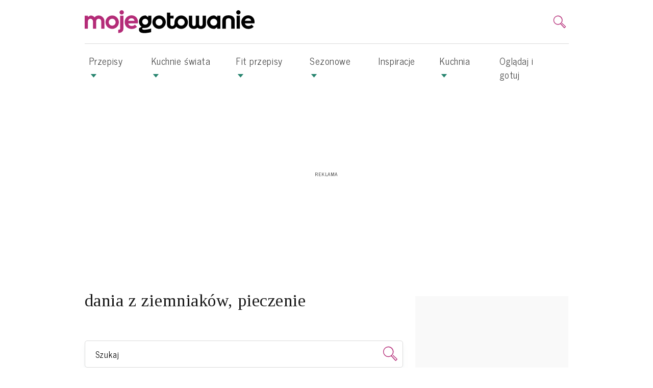

--- FILE ---
content_type: text/html; charset=UTF-8
request_url: https://www.mojegotowanie.pl/przepisy/dania-z-ziemniakow/pieczenie
body_size: 12354
content:
<!DOCTYPE html>
<html  lang="pl-PL">
    <head >
                        <script>dataLayer = [{"pageType":"Kolekcja","pageMainValue":"dania z ziemniak\u00f3w|pieczenie","site":"Mojegotowanie.pl","contentCategory":"dania z ziemniak\u00f3w|pieczenie","contentSubCategory":"(not set)","listPages":1,"pageSubType":"Kombinacja kolekcji","listIsPagination":"false","listActivePage":"1"}];</script>

        
        <meta charset="UTF-8"/>

        <meta name="viewport" content="width=device-width">
        <!--[if IE]>
        <meta http-equiv="X-UA-Compatible" content="IE=edge"><![endif]-->

            <link rel="preconnect" href="https://fonts.googleapis.com">
    <link rel="preconnect" href="https://fonts.gstatic.com" crossorigin>
    <link href="https://fonts.googleapis.com/css2?family=News+Cycle:wght@400;700&family=Tinos:ital,wght@0,400;0,700;1,400;1,700&display=swap" rel="stylesheet">

                    <link rel="shortcut icon" href="/build/images/favicon.040e1ab7.png"/>
        
                    <title>dania z ziemniaków, pieczenie - Mojegotowanie.pl</title>
            <meta name="description" content="dania z ziemniak&oacute;w, pieczenie &ndash; przepisy na sprawdzone i smaczne dania. Wejdź na Mojegotowanie.pl i sprawdź propozycje kulinarne na r&oacute;żne okazje." />
<meta name="keywords" />
<meta name="robots" content="noindex, follow" />

            <link rel="canonical" href="https://www.mojegotowanie.pl/przepisy/dania-z-ziemniakow/pieczenie"/>

        
                                            <link href="https://www.mojegotowanie.pl/build/75.8d54304e.css" rel="stylesheet" />
            <link href="https://www.mojegotowanie.pl/build/app.1186b5fa.css" rel="stylesheet" />
    

                    
                                        
        
                            <!-- DfpMaster -->
    <script>
                var googletag = googletag || {};
        googletag.cmd = googletag.cmd || [];

        var aKeys = ["path:dania-z-ziemniakow\/pieczenie"];
        if (dataLayer && dataLayer[0]) {
            if (dataLayer[0]['pageType']) aKeys = aKeys.concat(['pageType:'+dataLayer[0]['pageType']]);
            if (dataLayer[0]['pageSubType']) aKeys = aKeys.concat(['pageSubType:'+dataLayer[0]['pageSubType']]);
            if (dataLayer[0]['recipeDishCategory']) aKeys = aKeys.concat(['recipeDishCategory:'+dataLayer[0]['recipeDishCategory']]);
        }

        var DfpConfig = {
                        'adsSource': 'edi',
            'splitUnits': {"enable":true,"default_slots_type":"przepis","site_translation":[]},
        };
            </script>

        
                    
        
                        <link href="https://tpc.googlesyndication.com" rel="dns-prefetch" crossorigin>
            <link href="https://s3-eu-west-1.amazonaws.com" rel="preconnect" crossorigin>
            <link href="https://cmp.teads.mgr.consensu.org" rel="preconnect" crossorigin>
            <link href="https://sb.scorecardresearch.com" rel="preconnect" crossorigin>
            <link href="https://burdaffi.burdamedia.pl" rel="preconnect" crossorigin>
            <link href="https://connect.facebook.net" rel="dns-prefetch" crossorigin>
            <link href="https://ls.hit.gemius.pl" rel="preconnect" crossorigin>
            <link href="https://s0.2mdn.net" rel="preconnect" crossorigin>
            <link href="https://t.teads.tv" rel="preconnect" crossorigin>
            <link href="https://a.teads.tv" rel="preconnect" crossorigin>
            <link href="https://burdamedia.user.com" rel="preconnect" crossorigin>
            <link href="https://audit-tcfv2.cmp.quantcast.com" rel="dns-prefetch">
            <link href="https://cmp.quantcast.com" rel="dns-prefetch">
            <link href="https://www.google-analytics.com" rel="dns-prefetch">
            <link href="https://www.googletagmanager.com" rel="dns-prefetch">
            <link href="https://vendorlist.consensu.org" rel="dns-prefetch">
            <link href="https://kreacja.burdamedia.pl" rel="dns-prefetch">
            <link href="https://gapl.hit.gemius.pl" rel="dns-prefetch">
        

                    
                            <!-- Google Tag Manager -->
<script>
    (function(w,d,s,l,i){w[l]=w[l]||[];w[l].push({'gtm.start':
            new Date().getTime(),event:'gtm.js'});var f=d.getElementsByTagName(s)[0],
        j=d.createElement(s),dl=l!='dataLayer'?'&l='+l:'';j.async=true;j.src=
        'https://www.googletagmanager.com/gtm.js?id='+i+dl;f.parentNode.insertBefore(j,f);
    })(window,document,'script','dataLayer','GTM-NKQ2GT');
</script>
<!-- End Google Tag Manager -->
                    
                    
    <!-- (C)2000-2014 Gemius SA - gemiusAudience / pp.mojegotowanie.pl / podstrony -->
    <script type="text/javascript">
        <!--//--><![CDATA[//><!--
        var pp_gemius_identifier = 'nSpA4ndmMwM2tGQMaNtA47R3LQp_hgN4iiuyvybja3n.N7';
        // lines below shouldn't be edited
        function gemius_pending(i) { window[i] = window[i] || function() {var x = window[i+'_pdata'] = window[i+'_pdata'] || []; x[x.length]=arguments;};};
        gemius_pending('gemius_hit'); gemius_pending('gemius_event'); gemius_pending('pp_gemius_hit'); gemius_pending('pp_gemius_event');
        (function(d,t) {try {var gt=d.createElement(t),s=d.getElementsByTagName(t)[0],l='http'+((location.protocol=='https:')?'s':''); gt.setAttribute('async','async');
            gt.setAttribute('defer','defer'); gt.src=l+'://gapl.hit.gemius.pl/xgemius.js'; s.parentNode.insertBefore(gt,s);} catch (e) {}})(document,'script');
        //--><!]]>
    </script>
        
                    <!-- InMobi Choice. Consent Manager Tag v3.0 (for TCF 2.2) -->
<script type="text/javascript" async=true>
    (function() {
        var host = window.location.hostname;
        var element = document.createElement('script');
        var firstScript = document.getElementsByTagName('script')[0];
        var url = 'https://cmp.inmobi.com'
            .concat('/choice/', 'SZhDAJv8V3Jxp', '/', host, '/choice.js?tag_version=V3');
        var uspTries = 0;
        var uspTriesLimit = 3;
        element.async = true;
        element.type = 'text/javascript';
        element.src = url;

        firstScript.parentNode.insertBefore(element, firstScript);

        function makeStub() {
            var TCF_LOCATOR_NAME = '__tcfapiLocator';
            var queue = [];
            var win = window;
            var cmpFrame;

            function addFrame() {
                var doc = win.document;
                var otherCMP = !!(win.frames[TCF_LOCATOR_NAME]);

                if (!otherCMP) {
                    if (doc.body) {
                        var iframe = doc.createElement('iframe');

                        iframe.style.cssText = 'display:none';
                        iframe.name = TCF_LOCATOR_NAME;
                        doc.body.appendChild(iframe);
                    } else {
                        setTimeout(addFrame, 5);
                    }
                }
                return !otherCMP;
            }

            function tcfAPIHandler() {
                var gdprApplies;
                var args = arguments;

                if (!args.length) {
                    return queue;
                } else if (args[0] === 'setGdprApplies') {
                    if (
                        args.length > 3 &&
                        args[2] === 2 &&
                        typeof args[3] === 'boolean'
                    ) {
                        gdprApplies = args[3];
                        if (typeof args[2] === 'function') {
                            args[2]('set', true);
                        }
                    }
                } else if (args[0] === 'ping') {
                    var retr = {
                        gdprApplies: gdprApplies,
                        cmpLoaded: false,
                        cmpStatus: 'stub'
                    };

                    if (typeof args[2] === 'function') {
                        args[2](retr);
                    }
                } else {
                    if(args[0] === 'init' && typeof args[3] === 'object') {
                        args[3] = Object.assign(args[3], { tag_version: 'V3' });
                    }
                    queue.push(args);
                }
            }

            function postMessageEventHandler(event) {
                var msgIsString = typeof event.data === 'string';
                var json = {};

                try {
                    if (msgIsString) {
                        json = JSON.parse(event.data);
                    } else {
                        json = event.data;
                    }
                } catch (ignore) {}

                var payload = json.__tcfapiCall;

                if (payload) {
                    window.__tcfapi(
                        payload.command,
                        payload.version,
                        function(retValue, success) {
                            var returnMsg = {
                                __tcfapiReturn: {
                                    returnValue: retValue,
                                    success: success,
                                    callId: payload.callId
                                }
                            };
                            if (msgIsString) {
                                returnMsg = JSON.stringify(returnMsg);
                            }
                            if (event && event.source && event.source.postMessage) {
                                event.source.postMessage(returnMsg, '*');
                            }
                        },
                        payload.parameter
                    );
                }
            }

            while (win) {
                try {
                    if (win.frames[TCF_LOCATOR_NAME]) {
                        cmpFrame = win;
                        break;
                    }
                } catch (ignore) {}

                if (win === window.top) {
                    break;
                }
                win = win.parent;
            }
            if (!cmpFrame) {
                addFrame();
                win.__tcfapi = tcfAPIHandler;
                win.addEventListener('message', postMessageEventHandler, false);
            }
        };

        makeStub();

        var uspStubFunction = function() {
            var arg = arguments;
            if (typeof window.__uspapi !== uspStubFunction) {
                setTimeout(function() {
                    if (typeof window.__uspapi !== 'undefined') {
                        window.__uspapi.apply(window.__uspapi, arg);
                    }
                }, 500);
            }
        };

        var checkIfUspIsReady = function() {
            uspTries++;
            if (window.__uspapi === uspStubFunction && uspTries < uspTriesLimit) {
                console.warn('USP is not accessible');
            } else {
                clearInterval(uspInterval);
            }
        };

        if (typeof window.__uspapi === 'undefined') {
            window.__uspapi = uspStubFunction;
            var uspInterval = setInterval(checkIfUspIsReady, 6000);
        }
    })();
</script>
<!-- End InMobi Choice. Consent Manager Tag v3.0 (for TCF 2.2) -->
<!-- time-to-cmp measure -->
<script type="text/javascript">
__tcfapi('addEventListener', 2, function(tcData, success) {
    if (success) {
        if (tcData.gdprApplies) {
            if (tcData.eventStatus === 'tcloaded') {
                window.performance.measure('time-to-cmp');
                console.log('[event] tcloaded');
            } else if (tcData.eventStatus === 'useractioncomplete') {
                window.performance.measure('time-to-cmp');
                console.log('[event] useractioncomplete');
            }
        }
    }
});
</script>        
                    
        
                            
                    
        
                                <!-- editag 2.0.1 -->
<script>!function($){$.editag={cmd:[],ready:!1,ts:$.performance?performance.now():0},$.wstaw_reklame=editag.display=function($,c){editag.cmd.push({cmd:"display",placementId:$,params:c})},$.wstaw_wszystko=editag.start=function(){editag.cmd.push({cmd:"start"})}}(window);</script>
<script src="https://cdn.12341234.pl/editag/mojegotowanie/prod/editag.min.js" async fetchpriority="high"></script>
<link href="https://tools.mojegotowanie.pl/files/js/ado.js" rel="preload" as="script" />
<link href="https://securepubads.g.doubleclick.net/tag/js/gpt.js" rel="preload" as="script" />
<link href="https://cdn.12341234.pl/prebid/current/prebid.js" rel="preload" as="script" />

        
                    
        
                                            </head>

<body >
<!-- Google Tag Manager (noscript) -->
<noscript><iframe src="https://www.googletagmanager.com/ns.html?id=GTM-NKQ2GT"
                  height="0" width="0" style="display:none;visibility:hidden"></iframe></noscript>
<!-- End Google Tag Manager (noscript) -->

    

    
    
        <header>
        <div class="container">
                            

                    

    <style>
.sonata_breadcrumb {
margin-bottom: 20px;
}
</style>


        

                                       <div class="top-box">
                   <button class="navbar-toggler navbar-toggler-right collapsed" type="button" data-toggle="collapse" data-target="#navbarSupportedContent">
                       <span> </span>
                       <span> </span>
                       <span> </span>
                   </button>

                   <a href="https://www.mojegotowanie.pl/" class="logo front-logo-top">
                       <img src="/build/images/logo.f54bbb92.svg" class="logo-xl" alt="Moje Gotowanie"/>
                       <img src="/build/images/logo-white.e45dc3aa.svg" class="logo-xs" alt="Moje Gotowanie"/>
                   </a>

                   <div class="inner-right">

                                                  <div class="menu-login-box" id="menu-login-box">
                                   <div id="js-login-box">
        <a class="dropdown-toggle log-in icon-login-hide" data-toggle="dropdown" href="#" id="dropdown-loginbox">
            <svg  viewBox="0 0 16 16" class="icon">
                <use xlink:href="/build/images/icons.04647763.svg#account-login"></use>
            </svg>
        </a>
    </div>


                           </div>
                       
                       <div class="menu-search-form  dropdownMenuSearch">
                           <button aria-label="search" type="button" data-toggle="modal" data-target="#searchModal" class="navbar-search-btn navbar-btn">
                               <svg  viewBox="0 0 16 16" class="icon"  width="26" height="26">
                                   <use xlink:href="/build/images/icons.04647763.svg#search-icon"></use>
                               </svg>
                           </button>
                       </div>
                       <div class="menu-search-form menu-search-modal">
                           <div class="modal fade" id="searchModal" tabindex="-1" role="dialog">
    <div class="modal-dialog" role="document">
        <div class="modal-content">
            <div class="modal-header">
                <button type="button" class="close" data-dismiss="modal" aria-label="Close">
                    <svg  viewBox="0 0 16 16" class="icon"  width="20" height="20">
                        <use xlink:href="/build/images/icons.04647763.svg#close-icon"></use>
                    </svg>
                </button>
            </div>
            <div class="modal-body">
                <form id="search-form-modal" role="search" class="d-inline-flex" action="/search" data-ajax="false">
    <div class="form-group">
        <div class="input-group">
            <input type="text" class="form-control search-input" autofocus="autofocus"
                   placeholder="Co chcesz dziś ugotować?" name="q" value="" autofocus />
            <div class="input-group-addon" onclick="document.getElementById('search-form-modal').submit();">
                <svg  viewBox="0 0 16 16" class="icon"  width="20" height="20">
                    <use xlink:href="/build/images/icons.04647763.svg#search-icon"></use>
                </svg>
            </div>
            <p class="sendBtn" id="btSend" name="btSend" style="display: none">press ENTER to search</p>
        </div>
    </div>
</form>
            </div>
        </div>
    </div>
</div>

                       </div>
                   </div>
               </div>
                    </div>
    </header>

        <div class="menu-container">
        


    <nav class="main-menu navbar navbar-expand-lg  " id="menu-top" data-toggle="affix">
        <div class="container">

            
                            <div class="collapse navbar-collapse" id="navbarSupportedContent">
                                        
                                            <ul class="navbar-nav mr-auto"><li class="nav-item dropdown dropdown-publisher "><a role="button" aria-haspopup="true" aria-expanded="false" class="nav-link dropdown-publisher-menu" href="https://www.mojegotowanie.pl/przepisy">Przepisy <span class="publisher-menu-toggle"></span></a><ul class="dropdown-menu "><li class="nav-item dropdown dropdown-publisher "><a role="button" aria-haspopup="true" aria-expanded="false" class="nav-link dropdown-publisher-menu" href="https://www.mojegotowanie.pl/przepisy/posilek">Posiłki <span class="publisher-menu-toggle"></span></a><ul class=""><li class="nav-item"><a  class="nav-link" href="https://www.mojegotowanie.pl/przepisy/sniadanie">Śniadania </a></li><li class="nav-item"><a  class="nav-link" href="https://www.mojegotowanie.pl/przepisy/drugie-sniadanie">Drugie śniadanie </a></li><li class="nav-item"><a  class="nav-link" href="https://www.mojegotowanie.pl/przepisy/lunch">Lunch </a></li><li class="nav-item"><a  class="nav-link" href="https://www.mojegotowanie.pl/przepisy/dania-do-pracy">Dania do pracy </a></li><li class="nav-item"><a  class="nav-link" href="https://www.mojegotowanie.pl/przepisy/dania-do-szkoly">Dania do szkoły </a></li><li class="nav-item"><a  class="nav-link" href="https://www.mojegotowanie.pl/przepisy/obiad">Obiad </a></li><li class="nav-item"><a  class="nav-link" href="https://www.mojegotowanie.pl/przepisy/podwieczorek">Podwieczorek </a></li><li class="nav-item"><a  class="nav-link" href="https://www.mojegotowanie.pl/przepisy/kolacja">Kolacja </a></li><li class="nav-item"><a  class="nav-link" href="https://www.mojegotowanie.pl/przepisy/do-picia">Do picia </a></li><li class="nav-item"><a  class="nav-link" href="https://www.mojegotowanie.pl/przepisy/szybka-kuchnia">Szybka kuchnia </a></li></ul></li><li class="nav-item dropdown dropdown-publisher "><a role="button" aria-haspopup="true" aria-expanded="false" class="nav-link dropdown-publisher-menu" href="https://www.mojegotowanie.pl/przepisy/typ-dania">Typ dania <span class="publisher-menu-toggle"></span></a><ul class=""><li class="nav-item"><a  class="nav-link" href="https://www.mojegotowanie.pl/przepisy/ciasta">Ciasta </a></li><li class="nav-item"><a  class="nav-link" href="https://www.mojegotowanie.pl/przepisy/dania-glowne">Dania główne </a></li><li class="nav-item"><a  class="nav-link" href="https://www.mojegotowanie.pl/przepisy/dania-jednogarnkowe">Dania jednogarnkowe </a></li><li class="nav-item"><a  class="nav-link" href="https://www.mojegotowanie.pl/przepisy/dania-z-makaronem">Dania z makaronem </a></li><li class="nav-item"><a  class="nav-link" href="https://www.mojegotowanie.pl/przepisy/dania-z-ryzem">Dania z ryżem </a></li><li class="nav-item"><a  class="nav-link" href="https://www.mojegotowanie.pl/przepisy/dania-z-ryb">Dania z ryb </a></li><li class="nav-item"><a  class="nav-link" href="https://www.mojegotowanie.pl/przepisy/dodatki">Dodatki </a></li><li class="nav-item"><a  class="nav-link" href="https://www.mojegotowanie.pl/przepisy/koreczki">Koreczki </a></li><li class="nav-item"><a  class="nav-link" href="https://www.mojegotowanie.pl/przepisy/kotlety">Kotlety </a></li><li class="nav-item"><a  class="nav-link" href="https://www.mojegotowanie.pl/przepisy/nalesniki">Naleśniki </a></li><li class="nav-item"><a  class="nav-link" href="https://www.mojegotowanie.pl/przepisy/napoje">Napoje </a></li><li class="nav-item"><a  class="nav-link" href="https://www.mojegotowanie.pl/przepisy/pierogi">Pierogi </a></li><li class="nav-item"><a  class="nav-link" href="https://www.mojegotowanie.pl/przepisy/pizza">Pizza </a></li><li class="nav-item"><a  class="nav-link" href="https://www.mojegotowanie.pl/przepisy/potrawy-z-jajek">Potrawy z jajek </a></li><li class="nav-item"><a  class="nav-link" href="https://www.mojegotowanie.pl/przepisy/przekaski">Przekąski </a></li><li class="nav-item"><a  class="nav-link" href="https://www.mojegotowanie.pl/przepisy/przetwory">Przetwory </a></li><li class="nav-item"><a  class="nav-link" href="https://www.mojegotowanie.pl/przepisy/przystawki">Przystawki </a></li><li class="nav-item"><a  class="nav-link" href="https://www.mojegotowanie.pl/przepisy/risotto">Risotto </a></li><li class="nav-item"><a  class="nav-link" href="https://www.mojegotowanie.pl/przepisy/rolada">Rolady </a></li><li class="nav-item"><a  class="nav-link" href="https://www.mojegotowanie.pl/przepisy/salatki">Sałatki </a></li><li class="nav-item"><a  class="nav-link" href="https://www.mojegotowanie.pl/przepisy/sosy">Sosy </a></li><li class="nav-item"><a  class="nav-link" href="https://www.mojegotowanie.pl/przepisy/surowki">Surówki </a></li><li class="nav-item"><a  class="nav-link" href="https://www.mojegotowanie.pl/przepisy/tarty">Tarty </a></li><li class="nav-item"><a  class="nav-link" href="https://www.mojegotowanie.pl/przepisy/zupy">Zupy </a></li></ul></li><li class="nav-item dropdown dropdown-publisher "><a role="button" aria-haspopup="true" aria-expanded="false" class="nav-link dropdown-publisher-menu" href="https://www.mojegotowanie.pl/przepisy/okazje">Okazje <span class="publisher-menu-toggle"></span></a><ul class=""><li class="nav-item"><a  class="nav-link" href="https://www.mojegotowanie.pl/przepisy/spotkanie-rodzinne">Spotkanie rodzinne </a></li><li class="nav-item"><a  class="nav-link" href="https://www.mojegotowanie.pl/przepisy/adwent">Adwent </a></li><li class="nav-item"><a  class="nav-link" href="https://www.mojegotowanie.pl/przepisy/andrzejki">Andrzejki </a></li><li class="nav-item"><a  class="nav-link" href="https://www.mojegotowanie.pl/przepisy/boze-narodzenie">Boże Narodzenie </a></li><li class="nav-item"><a  class="nav-link" href="https://www.mojegotowanie.pl/przepisy/chrzciny">Chrzciny </a></li><li class="nav-item"><a  class="nav-link" href="https://www.mojegotowanie.pl/przepisy/dla-dwojga">Dla dwojga </a></li><li class="nav-item"><a  class="nav-link" href="https://www.mojegotowanie.pl/przepisy/dzien-dziecka">Dzień Dziecka </a></li><li class="nav-item"><a  class="nav-link" href="https://www.mojegotowanie.pl/przepisy/dzien-kobiet">Dzień Kobiet </a></li><li class="nav-item"><a  class="nav-link" href="https://www.mojegotowanie.pl/przepisy/dzien-matki">Dzień Matki </a></li><li class="nav-item"><a  class="nav-link" href="https://www.mojegotowanie.pl/przepisy/grill">Grill </a></li><li class="nav-item"><a  class="nav-link" href="https://www.mojegotowanie.pl/przepisy/halloween">Halloween </a></li><li class="nav-item"><a  class="nav-link" href="https://www.mojegotowanie.pl/przepisy/impreza">Impreza </a></li><li class="nav-item"><a  class="nav-link" href="https://www.mojegotowanie.pl/przepisy/komunia">Komunia </a></li><li class="nav-item"><a  class="nav-link" href="https://www.mojegotowanie.pl/przepisy/spotkanie-rodzinne">Spotkanie rodzinne </a></li><li class="nav-item"><a  class="nav-link" href="https://www.mojegotowanie.pl/przepisy/sylwester">Sylwester </a></li><li class="nav-item"><a  class="nav-link" href="https://www.mojegotowanie.pl/przepisy/swieta">Święta </a></li><li class="nav-item"><a  class="nav-link" href="https://www.mojegotowanie.pl/przepisy/urodziny">Urodziny </a></li><li class="nav-item"><a  class="nav-link" href="https://www.mojegotowanie.pl/przepisy/wigilia">Wigilia </a></li><li class="nav-item"><a  class="nav-link" href="https://www.mojegotowanie.pl/przepisy/wielkanoc">Wielkanoc </a></li></ul></li><li class="nav-item dropdown dropdown-publisher "><a role="button" aria-haspopup="true" aria-expanded="false" class="nav-link dropdown-publisher-menu" href="https://www.mojegotowanie.pl/przepisy/rodzaj-diety">Rodzaj diety <span class="publisher-menu-toggle"></span></a><ul class=""><li class="nav-item"><a  class="nav-link" href="https://www.mojegotowanie.pl/przepisy/dla-dzieci">Dla dzieci </a></li><li class="nav-item"><a  class="nav-link" href="https://www.mojegotowanie.pl/przepisy/fleksitarianizm">Fleksitarianizm </a></li><li class="nav-item"><a  class="nav-link" href="https://www.mojegotowanie.pl/przepisy/dania-na-parze">Dania na parze </a></li><li class="nav-item"><a  class="nav-link" href="https://www.mojegotowanie.pl/przepisy/niskokaloryczna">Niskokaloryczna </a></li><li class="nav-item"><a  class="nav-link" href="https://www.mojegotowanie.pl/przepisy/niskosodowa">Niskosodowa </a></li><li class="nav-item"><a  class="nav-link" href="https://www.mojegotowanie.pl/przepisy/niskotluszczowa">Niskotłuszczowa </a></li><li class="nav-item"><a  class="nav-link" href="https://www.mojegotowanie.pl/przepisy/weganska">Wegańska </a></li></ul></li></ul></li><li class="nav-item dropdown dropdown-publisher "><a role="button" aria-haspopup="true" aria-expanded="false" class="nav-link dropdown-publisher-menu" href="https://www.mojegotowanie.pl/przepisy/kuchnie-swiata">Kuchnie świata <span class="publisher-menu-toggle"></span></a><ul class="dropdown-menu "><li class="nav-item"><a  class="nav-link" href="https://www.mojegotowanie.pl/przepisy/wloska">Włoska </a></li><li class="nav-item"><a  class="nav-link" href="https://www.mojegotowanie.pl/przepisy/polska">Polska </a></li><li class="nav-item"><a  class="nav-link" href="https://www.mojegotowanie.pl/przepisy/tajlandzka">Tajska </a></li><li class="nav-item"><a  class="nav-link" href="https://www.mojegotowanie.pl/przepisy/japonska">Japońska </a></li><li class="nav-item"><a  class="nav-link" href="https://www.mojegotowanie.pl/przepisy/meksykanska">Meksykańska </a></li><li class="nav-item"><a  class="nav-link" href="https://www.mojegotowanie.pl/przepisy/francuska">Francuska </a></li><li class="nav-item"><a  class="nav-link" href="https://www.mojegotowanie.pl/przepisy/angielska">Angielska </a></li><li class="nav-item"><a  class="nav-link" href="https://www.mojegotowanie.pl/przepisy/indyjska">Indyjska </a></li></ul></li><li class="nav-item dropdown dropdown-publisher "><a role="button" aria-haspopup="true" aria-expanded="false" class="nav-link dropdown-publisher-menu" href="https://www.mojegotowanie.pl/przepisy/kuchnia-fit">Fit przepisy <span class="publisher-menu-toggle"></span></a><ul class="dropdown-menu "><li class="nav-item"><a  class="nav-link" href="https://www.mojegotowanie.pl/przepisy/kuchnia-fit">Dietetyczne </a></li><li class="nav-item"><a  class="nav-link" href="https://www.mojegotowanie.pl/przepisy/wegetarianska">Bez mięsa </a></li><li class="nav-item"><a  class="nav-link" href="https://www.mojegotowanie.pl/przepisy/bez-laktozy">Bez laktozy </a></li><li class="nav-item"><a  class="nav-link" href="https://www.mojegotowanie.pl/przepisy/dieta-cukrzycowa">Bez cukru </a></li><li class="nav-item"><a  class="nav-link" href="https://www.mojegotowanie.pl/przepisy/bezglutenowa">Bez glutenu </a></li><li class="nav-item"><a  class="nav-link" href="https://www.mojegotowanie.pl/przepisy/szybkie-i-latwe">Szybkie i łatwe </a></li></ul></li><li class="nav-item dropdown dropdown-publisher "><a role="button" aria-haspopup="true" aria-expanded="false" class="nav-link dropdown-publisher-menu" href="https://www.mojegotowanie.pl/przepisy/okazje">Sezonowe <span class="publisher-menu-toggle"></span></a><ul class="dropdown-menu "><li class="nav-item"><a  class="nav-link" href="https://www.mojegotowanie.pl/przepisy/ciasto-z-owocami">Ciasta z owocami </a></li><li class="nav-item"><a  class="nav-link" href="https://www.mojegotowanie.pl/przepisy/lody">Przepisy na lody </a></li><li class="nav-item"><a  class="nav-link" href="https://www.mojegotowanie.pl/przepisy/spotkanie-rodzinne">Pomysły na rodzinne spotkania </a></li><li class="nav-item"><a  class="nav-link" href="https://www.mojegotowanie.pl/przepisy/grill">Dania na grilla </a></li></ul></li><li class="nav-item"><a  class="nav-link" href="https://www.mojegotowanie.pl/artykuly">Inspiracje </a></li><li class="nav-item dropdown dropdown-publisher "><a role="button" aria-haspopup="true" aria-expanded="false" class="nav-link dropdown-publisher-menu" href="https://kuchnia.mojegotowanie.pl/">Kuchnia <span class="publisher-menu-toggle"></span></a><ul class="dropdown-menu "><li class="nav-item"><a  class="nav-link" href="https://kuchnia.mojegotowanie.pl/przepisy">Przepisy </a></li><li class="nav-item"><a  class="nav-link" href="https://kuchnia.mojegotowanie.pl/porady">Porady </a></li><li class="nav-item"><a  class="nav-link" href="https://kuchnia.mojegotowanie.pl/newsy">Newsy </a></li><li class="nav-item"><a  class="nav-link" href="https://kuchnia.mojegotowanie.pl/skladniki-i-produkty">Składniki i produkty </a></li><li class="nav-item"><a  class="nav-link" href="https://kuchnia.mojegotowanie.pl/dieta">Dieta </a></li></ul></li><li class="nav-item"><a  class="nav-link" href="https://www.mojegotowanie.pl/ogladaj-i-gotuj">Oglądaj i gotuj </a></li></ul>
                    
                                    </div>
            
            
                    </div>
    </nav>



    </div>
    

                        
                            <div class="bm-ad-placement abill-d pending-ad">
                    <div id="billboard"></div>
                    <script>wstaw_reklame("billboard")</script>
                </div>
            
        
                    <div class="container">
                <div class="content-top">
                                                                                </div>
            </div>
            
            <div class="container">
            <div class="flash-messages">
                <div id="flashes"></div>
            </div>
        </div>
    
            <div class="container">
            <div class="row main-row">
                                    <div class="col-12 col-sm-12 col-md-12 col-lg-8 col-xl-9 content-content">
                                                                                    

                    

    <div class="recipe-index-header">
        <h1>dania z ziemniaków, pieczenie</h1>
    </div>


                

    <div class="custom_seo1">
            </div>


                


    <div class="search-and-filter">

        <form class="navbar-form navbar-input-group" role="search" action="/search" data-ajax="false">
            <div class="form-group">
                <div class="input-group">
                    <input type="text" class="form-control" placeholder="Szukaj" name="q" value="">
                    <div class="input-group-addon" onclick="$(this).closest('form').submit();">
                        <svg  viewBox="0 0 16 16" class="icon"  width="30" height="30">
                            <use xlink:href="/build/images/icons.04647763.svg#search-icon"></use>
                        </svg>
                    </div>
                </div>
            </div>
        </form>
    </div>




                

    <div class="custom_seo1">
            </div>


                    

                    




        


                
    

    
        
                    <div class="recipe-index">
                <div class="row">

                                                                                                                                                                                
                    
                            <div class="col-12 col-sm-6 col-md-6 col-lg-4 col-xl-4 ">
        <div class="index-box-item">
            <a href="https://www.mojegotowanie.pl/przepis/ladowane-skorki-ziemniakow-z-szybka-fasolka-po-bretonsku" >
                                    <picture><!--[if IE 9]><video style="display: none"><![endif]--><source srcset="https://www.mojegotowanie.pl/media/cache/crop/rc/h7UAZfUF/uploads/media/recipe/0002/66/pieczone-ziemniaki-z-fasolka.jpg" media=""
                type="image/jpg"
                 width="300"                  height="300" /><!--[if IE 9]></video><![endif]--><img                 loading="lazy"
                src="https://www.mojegotowanie.pl/media/cache/crop/rc/h7UAZfUF/uploads/media/recipe/0002/66/pieczone-ziemniaki-z-fasolka.jpg"
                            width="300"
                height="300"
                alt="Pieczone ziemniaki z fasolką"
                class="lazy img-lazy"
                /></picture>
                            </a>
            <div class="index-box-item-bottom">
                <a href="https://www.mojegotowanie.pl/przepis/ladowane-skorki-ziemniakow-z-szybka-fasolka-po-bretonsku" >
                    <p>Pieczone ziemniaki z fasolką</p>
                </a>
                <span class="author">

    
                        <a href="https://www.mojegotowanie.pl/uzytkownik/anna-mysliwiec" class="author-item">
                                    <span class="author-avatar">
                        <img src="/images/avatar-icon.svg"/>
                    </span>
                                                    <span>
                        Anna Myśliwiec
                    </span>
                            </a>
                        <span class="author-avatar">
            <img src="/images/avatar-icon.svg"/>
        </span>
        <span class="author-item">Sara Buenfeld</span>
    
    </span>
            </div>
        </div>
    </div>


                                                                                                                                                                                                            
                    
                            <div class="col-12 col-sm-6 col-md-6 col-lg-4 col-xl-4 ">
        <div class="index-box-item">
            <a href="https://www.mojegotowanie.pl/przepis/strudel-ziemniaczany" >
                                    <picture><!--[if IE 9]><video style="display: none"><![endif]--><source srcset="https://www.mojegotowanie.pl/media/cache/crop/rc/hZ86n1QC/uploads/media/recipe/0002/54/strudel-ziemniaczany.jpg" media=""
                type="image/jpg"
                 width="300"                  height="300" /><!--[if IE 9]></video><![endif]--><img                 loading="lazy"
                src="https://www.mojegotowanie.pl/media/cache/crop/rc/hZ86n1QC/uploads/media/recipe/0002/54/strudel-ziemniaczany.jpg"
                            width="300"
                height="300"
                alt="Strudel ziemniaczany"
                class="lazy img-lazy"
                /></picture>
                            </a>
            <div class="index-box-item-bottom">
                <a href="https://www.mojegotowanie.pl/przepis/strudel-ziemniaczany" >
                    <p>Strudel ziemniaczany</p>
                </a>
                <span class="author">

    
                <span class="author-avatar">
            <img src="/images/avatar-icon.svg"/>
        </span>
        <span class="author-item">Apetit</span>
    
    </span>
            </div>
        </div>
    </div>


                                                                                                                                                                                                            
                    
                            <div class="col-12 col-sm-6 col-md-6 col-lg-4 col-xl-4 ">
        <div class="index-box-item">
            <a href="https://www.mojegotowanie.pl/przepis/halloweenowe-mini-pieczone-ziemniaki-z-lepkimi-kielbaskami" >
                                    <picture><!--[if IE 9]><video style="display: none"><![endif]--><source srcset="https://www.mojegotowanie.pl/media/cache/default_list/uploads/media/recipe/0002/53/halloweenowe-ziemniaczki-z-lepkimi-kielbaskami_152558.webp" media=""
                type="image/webp"
                 width="300"                  height="300" /><source srcset="https://www.mojegotowanie.pl/media/cache/default_list/uploads/media/recipe/0002/53/halloweenowe-ziemniaczki-z-lepkimi-kielbaskami.jpg" media=""
                type="image/jpg"
                 width="300"                  height="300" /><!--[if IE 9]></video><![endif]--><img                 loading="lazy"
                src="https://www.mojegotowanie.pl/media/cache/default_list/uploads/media/recipe/0002/53/halloweenowe-ziemniaczki-z-lepkimi-kielbaskami.jpg"
                            width="300"
                height="300"
                alt="Halloweenowe ziemniaczki z lepkimi kiełbaskami"
                class="lazy img-lazy"
                /></picture>
                            </a>
            <div class="index-box-item-bottom">
                <a href="https://www.mojegotowanie.pl/przepis/halloweenowe-mini-pieczone-ziemniaki-z-lepkimi-kielbaskami" >
                    <p>Halloweenowe ziemniaczki z lepkimi kiełbaskami</p>
                </a>
                <span class="author">

    
                <span class="author-avatar">
            <img src="/images/avatar-icon.svg"/>
        </span>
        <span class="author-item">Lulu Grimes</span>
    
    </span>
            </div>
        </div>
    </div>


                                                                                                                                                                                                            
                    
                            <div class="col-12 col-sm-6 col-md-6 col-lg-4 col-xl-4 ">
        <div class="index-box-item">
            <a href="https://www.mojegotowanie.pl/przepis/ziemniaki-po-cabansku" >
                                    <picture><!--[if IE 9]><video style="display: none"><![endif]--><source srcset="https://www.mojegotowanie.pl/media/cache/default_list/uploads/media/recipe/0002/50/ziemniaki-po-cabansku_149987.webp" media=""
                type="image/webp"
                 width="300"                  height="300" /><source srcset="https://www.mojegotowanie.pl/media/cache/default_list/uploads/media/recipe/0002/50/ziemniaki-po-cabansku.jpg" media=""
                type="image/jpg"
                 width="300"                  height="300" /><!--[if IE 9]></video><![endif]--><img                 loading="lazy"
                src="https://www.mojegotowanie.pl/media/cache/default_list/uploads/media/recipe/0002/50/ziemniaki-po-cabansku.jpg"
                            width="300"
                height="300"
                alt="Ziemniaki po cabańsku"
                class="lazy img-lazy"
                /></picture>
                            </a>
            <div class="index-box-item-bottom">
                <a href="https://www.mojegotowanie.pl/przepis/ziemniaki-po-cabansku" >
                    <p>Ziemniaki po cabańsku</p>
                </a>
                <span class="author">

    
                <span class="author-avatar">
            <img src="/images/avatar-icon.svg"/>
        </span>
        <span class="author-item">Anna Galuhn</span>
    
    </span>
            </div>
        </div>
    </div>


                                                                                                                                                                                                            
                    
                            <div class="col-12 col-sm-6 col-md-6 col-lg-4 col-xl-4 ">
        <div class="index-box-item">
            <a href="https://www.mojegotowanie.pl/przepis/pieczone-ziemniaki-hasselback" >
                                    <picture><!--[if IE 9]><video style="display: none"><![endif]--><source srcset="https://www.mojegotowanie.pl/media/cache/default_list/uploads/media/recipe/0002/01/ziemniaki-hasselback.jpeg" media=""
                type="image/jpeg"
                 width="300"                  height="300" /><!--[if IE 9]></video><![endif]--><img                 loading="lazy"
                src="https://www.mojegotowanie.pl/media/cache/default_list/uploads/media/recipe/0002/01/ziemniaki-hasselback.jpeg"
                            width="300"
                height="300"
                alt="Ziemniaki hasselback"
                class="lazy img-lazy"
                /></picture>
                            </a>
            <div class="index-box-item-bottom">
                <a href="https://www.mojegotowanie.pl/przepis/pieczone-ziemniaki-hasselback" >
                    <p>Ziemniaki Hasselback</p>
                </a>
                <span class="author">

    
        
            <a href="https://www.mojegotowanie.pl/uzytkownik/mojegotowanie" class="author-item">
                            <span class="author-avatar">
                    <picture><!--[if IE 9]><video style="display: none"><![endif]--><source srcset="https://www.mojegotowanie.pl/media/cache/avatar_xsmall/uploads/media/avatar/0001/76/6556e153a7f52acbc84f8ff14c291fb78b9f1fff.png" media=""
                type="image/png"
                 width="35"                  height="35" /><!--[if IE 9]></video><![endif]--><img                 loading="lazy"
                src="https://www.mojegotowanie.pl/media/cache/avatar_xsmall/uploads/media/avatar/0001/76/6556e153a7f52acbc84f8ff14c291fb78b9f1fff.png"
                            width="35"
                height="35"
                alt="facebook 200x200"
                class="lazy img-lazy"
                /></picture>
                </span>
                            <span>mojegotowanie</span>
        </a>
    </span>
            </div>
        </div>
    </div>


                                                                                                                                                                                                            
                    
                            <div class="col-12 col-sm-6 col-md-6 col-lg-4 col-xl-4 ">
        <div class="index-box-item">
            <a href="https://www.mojegotowanie.pl/przepis/kiszka-ziemniaczana" >
                                    <picture><!--[if IE 9]><video style="display: none"><![endif]--><source srcset="https://www.mojegotowanie.pl/media/cache/crop/rc/36XSI50V/uploads/media/recipe/0002/06/kiszka-ziemniaczana.jpeg" media=""
                type="image/jpeg"
                 width="300"                  height="300" /><!--[if IE 9]></video><![endif]--><img                 loading="lazy"
                src="https://www.mojegotowanie.pl/media/cache/crop/rc/36XSI50V/uploads/media/recipe/0002/06/kiszka-ziemniaczana.jpeg"
                            width="300"
                height="300"
                alt="kiszka ziemniaczana"
                class="lazy img-lazy"
                /></picture>
                            </a>
            <div class="index-box-item-bottom">
                <a href="https://www.mojegotowanie.pl/przepis/kiszka-ziemniaczana" >
                    <p>Kiszka ziemniaczana</p>
                </a>
                <span class="author">

    
        
            <a href="https://www.mojegotowanie.pl/uzytkownik/hannaf" class="author-item">
                                <span class="author-avatar">
                        <img src="/images/avatar-icon.svg"/>
                    </span>
                        <span>Facet w kuchni</span>
        </a>
    </span>
            </div>
        </div>
    </div>


                                                                                                                                                                <div class="bm-ad-placement arect pending-ad">
    <div id="middle_box_1"></div>
    <script>
        wstaw_reklame("middle_box_1");
    </script>
</div>

                                                                                                                        
                    
                            <div class="col-12 col-sm-6 col-md-6 col-lg-4 col-xl-4 ">
        <div class="index-box-item">
            <a href="https://www.mojegotowanie.pl/przepis/kugelis-litewska-babka-ziemniaczana" >
                                    <picture><!--[if IE 9]><video style="display: none"><![endif]--><source srcset="https://www.mojegotowanie.pl/media/cache/crop/rc/bS3egEby/uploads/media/recipe/0002/26/kugelis.jpeg" media=""
                type="image/jpeg"
                 width="300"                  height="300" /><!--[if IE 9]></video><![endif]--><img                 loading="lazy"
                src="https://www.mojegotowanie.pl/media/cache/crop/rc/bS3egEby/uploads/media/recipe/0002/26/kugelis.jpeg"
                            width="300"
                height="300"
                alt="Kugelis"
                class="lazy img-lazy"
                /></picture>
                            </a>
            <div class="index-box-item-bottom">
                <a href="https://www.mojegotowanie.pl/przepis/kugelis-litewska-babka-ziemniaczana" >
                    <p>Kugelis</p>
                </a>
                <span class="author">

    
        
            <a href="https://www.mojegotowanie.pl/uzytkownik/mojegotowanie" class="author-item">
                            <span class="author-avatar">
                    <picture><!--[if IE 9]><video style="display: none"><![endif]--><source srcset="https://www.mojegotowanie.pl/media/cache/avatar_xsmall/uploads/media/avatar/0001/76/6556e153a7f52acbc84f8ff14c291fb78b9f1fff.png" media=""
                type="image/png"
                 width="35"                  height="35" /><!--[if IE 9]></video><![endif]--><img                 loading="lazy"
                src="https://www.mojegotowanie.pl/media/cache/avatar_xsmall/uploads/media/avatar/0001/76/6556e153a7f52acbc84f8ff14c291fb78b9f1fff.png"
                            width="35"
                height="35"
                alt="facebook 200x200"
                class="lazy img-lazy"
                /></picture>
                </span>
                            <span>mojegotowanie</span>
        </a>
    </span>
            </div>
        </div>
    </div>


                                                                                                                                                                                                            
                    
                            <div class="col-12 col-sm-6 col-md-6 col-lg-4 col-xl-4 ">
        <div class="index-box-item">
            <a href="https://www.mojegotowanie.pl/przepis/ziemniaki-zapiekane-z-serem" >
                                    <picture><!--[if IE 9]><video style="display: none"><![endif]--><source srcset="https://www.mojegotowanie.pl/media/cache/default_list/uploads/media/recipe/0002/14/ziemniaki-zapiekane-z-serem_113324.webp" media=""
                type="image/webp"
                 width="300"                  height="300" /><source srcset="https://www.mojegotowanie.pl/media/cache/default_list/uploads/media/recipe/0002/14/ziemniaki-zapiekane-z-serem.jpeg" media=""
                type="image/jpeg"
                 width="300"                  height="300" /><!--[if IE 9]></video><![endif]--><img                 loading="lazy"
                src="https://www.mojegotowanie.pl/media/cache/default_list/uploads/media/recipe/0002/14/ziemniaki-zapiekane-z-serem.jpeg"
                            width="300"
                height="300"
                alt="Ziemniaki zapiekane z serem"
                class="lazy img-lazy"
                /></picture>
                            </a>
            <div class="index-box-item-bottom">
                <a href="https://www.mojegotowanie.pl/przepis/ziemniaki-zapiekane-z-serem" >
                    <p>Ziemniaki zapiekane z serem</p>
                </a>
                <span class="author">

    
        
            <a href="https://www.mojegotowanie.pl/uzytkownik/mojegotowanie" class="author-item">
                            <span class="author-avatar">
                    <picture><!--[if IE 9]><video style="display: none"><![endif]--><source srcset="https://www.mojegotowanie.pl/media/cache/avatar_xsmall/uploads/media/avatar/0001/76/6556e153a7f52acbc84f8ff14c291fb78b9f1fff.png" media=""
                type="image/png"
                 width="35"                  height="35" /><!--[if IE 9]></video><![endif]--><img                 loading="lazy"
                src="https://www.mojegotowanie.pl/media/cache/avatar_xsmall/uploads/media/avatar/0001/76/6556e153a7f52acbc84f8ff14c291fb78b9f1fff.png"
                            width="35"
                height="35"
                alt="facebook 200x200"
                class="lazy img-lazy"
                /></picture>
                </span>
                            <span>mojegotowanie</span>
        </a>
    </span>
            </div>
        </div>
    </div>


                                                                                                                                                                                                            
                    
                            <div class="col-12 col-sm-6 col-md-6 col-lg-4 col-xl-4 ">
        <div class="index-box-item">
            <a href="https://www.mojegotowanie.pl/przepis/bataty-faszerowane-botwinka-i-salata" >
                                    <picture><!--[if IE 9]><video style="display: none"><![endif]--><source srcset="https://www.mojegotowanie.pl/media/cache/default_list/uploads/media/recipe/0002/02/bataty-faszerowane-botwinka-i-salata.jpeg" media=""
                type="image/jpeg"
                 width="300"                  height="300" /><!--[if IE 9]></video><![endif]--><img                 loading="lazy"
                src="https://www.mojegotowanie.pl/media/cache/default_list/uploads/media/recipe/0002/02/bataty-faszerowane-botwinka-i-salata.jpeg"
                            width="300"
                height="300"
                alt="Bataty faszerowane botwinką i sałatą"
                class="lazy img-lazy"
                /></picture>
                            </a>
            <div class="index-box-item-bottom">
                <a href="https://www.mojegotowanie.pl/przepis/bataty-faszerowane-botwinka-i-salata" >
                    <p>Bataty faszerowane botwinką i sałatką</p>
                </a>
                <span class="author">

    
        
            <a href="https://www.mojegotowanie.pl/uzytkownik/mojegotowanie" class="author-item">
                            <span class="author-avatar">
                    <picture><!--[if IE 9]><video style="display: none"><![endif]--><source srcset="https://www.mojegotowanie.pl/media/cache/avatar_xsmall/uploads/media/avatar/0001/76/6556e153a7f52acbc84f8ff14c291fb78b9f1fff.png" media=""
                type="image/png"
                 width="35"                  height="35" /><!--[if IE 9]></video><![endif]--><img                 loading="lazy"
                src="https://www.mojegotowanie.pl/media/cache/avatar_xsmall/uploads/media/avatar/0001/76/6556e153a7f52acbc84f8ff14c291fb78b9f1fff.png"
                            width="35"
                height="35"
                alt="facebook 200x200"
                class="lazy img-lazy"
                /></picture>
                </span>
                            <span>mojegotowanie</span>
        </a>
    </span>
            </div>
        </div>
    </div>


                                                                                                                                                                                                            
                    
                            <div class="col-12 col-sm-6 col-md-6 col-lg-4 col-xl-4 ">
        <div class="index-box-item">
            <a href="https://www.mojegotowanie.pl/przepis/zapiekane-ziemniaki-z-serem-plesniowym" >
                                    <picture><!--[if IE 9]><video style="display: none"><![endif]--><source srcset="https://www.mojegotowanie.pl/media/cache/default_list/uploads/media/recipe/0001/93/zapiekane-ziemniaki-z-serem-plesniowym.jpeg" media=""
                type="image/jpeg"
                 width="300"                  height="300" /><!--[if IE 9]></video><![endif]--><img                 loading="lazy"
                src="https://www.mojegotowanie.pl/media/cache/default_list/uploads/media/recipe/0001/93/zapiekane-ziemniaki-z-serem-plesniowym.jpeg"
                            width="300"
                height="300"
                alt="Zapiekane ziemniaki z serem pleśniowym"
                class="lazy img-lazy"
                /></picture>
                            </a>
            <div class="index-box-item-bottom">
                <a href="https://www.mojegotowanie.pl/przepis/zapiekane-ziemniaki-z-serem-plesniowym" >
                    <p>Zapiekane ziemniaki z serem pleśniowym</p>
                </a>
                <span class="author">

    
        
            <a href="https://www.mojegotowanie.pl/uzytkownik/mojegotowanie" class="author-item">
                            <span class="author-avatar">
                    <picture><!--[if IE 9]><video style="display: none"><![endif]--><source srcset="https://www.mojegotowanie.pl/media/cache/avatar_xsmall/uploads/media/avatar/0001/76/6556e153a7f52acbc84f8ff14c291fb78b9f1fff.png" media=""
                type="image/png"
                 width="35"                  height="35" /><!--[if IE 9]></video><![endif]--><img                 loading="lazy"
                src="https://www.mojegotowanie.pl/media/cache/avatar_xsmall/uploads/media/avatar/0001/76/6556e153a7f52acbc84f8ff14c291fb78b9f1fff.png"
                            width="35"
                height="35"
                alt="facebook 200x200"
                class="lazy img-lazy"
                /></picture>
                </span>
                            <span>mojegotowanie</span>
        </a>
    </span>
            </div>
        </div>
    </div>


                                                                                                                                                                                                            
                    
                            <div class="col-12 col-sm-6 col-md-6 col-lg-4 col-xl-4 ">
        <div class="index-box-item">
            <a href="https://www.mojegotowanie.pl/przepis/zapiekane-ziemniaki-z-wegierska-mieszanka" >
                                    <picture><!--[if IE 9]><video style="display: none"><![endif]--><source srcset="https://www.mojegotowanie.pl/media/cache/default_list/uploads/media/recipe/0001/97/zapiekane-ziemniaki-z-wegierska-mieszanka.jpeg" media=""
                type="image/jpeg"
                 width="300"                  height="300" /><!--[if IE 9]></video><![endif]--><img                 loading="lazy"
                src="https://www.mojegotowanie.pl/media/cache/default_list/uploads/media/recipe/0001/97/zapiekane-ziemniaki-z-wegierska-mieszanka.jpeg"
                            width="300"
                height="300"
                alt="Zapiekane ziemniaki z węgierską mieszanką"
                class="lazy img-lazy"
                /></picture>
                            </a>
            <div class="index-box-item-bottom">
                <a href="https://www.mojegotowanie.pl/przepis/zapiekane-ziemniaki-z-wegierska-mieszanka" >
                    <p>Zapiekane ziemniaki z węgierską mieszanką</p>
                </a>
                <span class="author">

    
        
            <a href="https://www.mojegotowanie.pl/uzytkownik/mojegotowanie" class="author-item">
                            <span class="author-avatar">
                    <picture><!--[if IE 9]><video style="display: none"><![endif]--><source srcset="https://www.mojegotowanie.pl/media/cache/avatar_xsmall/uploads/media/avatar/0001/76/6556e153a7f52acbc84f8ff14c291fb78b9f1fff.png" media=""
                type="image/png"
                 width="35"                  height="35" /><!--[if IE 9]></video><![endif]--><img                 loading="lazy"
                src="https://www.mojegotowanie.pl/media/cache/avatar_xsmall/uploads/media/avatar/0001/76/6556e153a7f52acbc84f8ff14c291fb78b9f1fff.png"
                            width="35"
                height="35"
                alt="facebook 200x200"
                class="lazy img-lazy"
                /></picture>
                </span>
                            <span>mojegotowanie</span>
        </a>
    </span>
            </div>
        </div>
    </div>


                                                                                                                                                                                                            
                    
                            <div class="col-12 col-sm-6 col-md-6 col-lg-4 col-xl-4 ">
        <div class="index-box-item">
            <a href="https://www.mojegotowanie.pl/przepis/ziemniaki-faszerowane-cebula-i-pieczarkami" >
                                    <picture><!--[if IE 9]><video style="display: none"><![endif]--><source srcset="https://www.mojegotowanie.pl/media/cache/default_list/uploads/media/recipe/0001/96/ziemniaki-faszerowane-cebula-i-pieczarkami.jpeg" media=""
                type="image/jpeg"
                 width="300"                  height="300" /><!--[if IE 9]></video><![endif]--><img                 loading="lazy"
                src="https://www.mojegotowanie.pl/media/cache/default_list/uploads/media/recipe/0001/96/ziemniaki-faszerowane-cebula-i-pieczarkami.jpeg"
                            width="300"
                height="300"
                alt="Ziemniaki faszerowane cebulą i pieczarkami"
                class="lazy img-lazy"
                /></picture>
                            </a>
            <div class="index-box-item-bottom">
                <a href="https://www.mojegotowanie.pl/przepis/ziemniaki-faszerowane-cebula-i-pieczarkami" >
                    <p>Ziemniaki faszerowane cebulą i pieczarkami</p>
                </a>
                <span class="author">

    
        
            <a href="https://www.mojegotowanie.pl/uzytkownik/mojegotowanie" class="author-item">
                            <span class="author-avatar">
                    <picture><!--[if IE 9]><video style="display: none"><![endif]--><source srcset="https://www.mojegotowanie.pl/media/cache/avatar_xsmall/uploads/media/avatar/0001/76/6556e153a7f52acbc84f8ff14c291fb78b9f1fff.png" media=""
                type="image/png"
                 width="35"                  height="35" /><!--[if IE 9]></video><![endif]--><img                 loading="lazy"
                src="https://www.mojegotowanie.pl/media/cache/avatar_xsmall/uploads/media/avatar/0001/76/6556e153a7f52acbc84f8ff14c291fb78b9f1fff.png"
                            width="35"
                height="35"
                alt="facebook 200x200"
                class="lazy img-lazy"
                /></picture>
                </span>
                            <span>mojegotowanie</span>
        </a>
    </span>
            </div>
        </div>
    </div>


                                                                                                                                                                                                            
                    
                            <div class="col-12 col-sm-6 col-md-6 col-lg-4 col-xl-4 ">
        <div class="index-box-item">
            <a href="https://www.mojegotowanie.pl/przepis/slodkie-ziemniaki-z-ciecierzyca" >
                                    <picture><!--[if IE 9]><video style="display: none"><![endif]--><source srcset="https://www.mojegotowanie.pl/media/cache/default_list/uploads/media/recipe/0001/96/slodkie-ziemniaki-z-ciecierzyca.jpeg" media=""
                type="image/jpeg"
                 width="300"                  height="300" /><!--[if IE 9]></video><![endif]--><img                 loading="lazy"
                src="https://www.mojegotowanie.pl/media/cache/default_list/uploads/media/recipe/0001/96/slodkie-ziemniaki-z-ciecierzyca.jpeg"
                            width="300"
                height="300"
                alt="Słodkie ziemniaki z ciecierzycą"
                class="lazy img-lazy"
                /></picture>
                            </a>
            <div class="index-box-item-bottom">
                <a href="https://www.mojegotowanie.pl/przepis/slodkie-ziemniaki-z-ciecierzyca" >
                    <p>Słodkie ziemniaki z ciecierzycą</p>
                </a>
                <span class="author">

    
        
            <a href="https://www.mojegotowanie.pl/uzytkownik/mojegotowanie" class="author-item">
                            <span class="author-avatar">
                    <picture><!--[if IE 9]><video style="display: none"><![endif]--><source srcset="https://www.mojegotowanie.pl/media/cache/avatar_xsmall/uploads/media/avatar/0001/76/6556e153a7f52acbc84f8ff14c291fb78b9f1fff.png" media=""
                type="image/png"
                 width="35"                  height="35" /><!--[if IE 9]></video><![endif]--><img                 loading="lazy"
                src="https://www.mojegotowanie.pl/media/cache/avatar_xsmall/uploads/media/avatar/0001/76/6556e153a7f52acbc84f8ff14c291fb78b9f1fff.png"
                            width="35"
                height="35"
                alt="facebook 200x200"
                class="lazy img-lazy"
                /></picture>
                </span>
                            <span>mojegotowanie</span>
        </a>
    </span>
            </div>
        </div>
    </div>


                                                                                                                                                                                                            
                    
                            <div class="col-12 col-sm-6 col-md-6 col-lg-4 col-xl-4 ">
        <div class="index-box-item">
            <a href="https://www.mojegotowanie.pl/przepis/alu-patra-ziemniaczane-zawijance" >
                                    <picture><!--[if IE 9]><video style="display: none"><![endif]--><source srcset="https://www.mojegotowanie.pl/media/cache/default_list/uploads/media/recipe/0001/91/alu-patra-ziemniaczane-zawijance.jpeg" media=""
                type="image/jpeg"
                 width="300"                  height="300" /><!--[if IE 9]></video><![endif]--><img                 loading="lazy"
                src="https://www.mojegotowanie.pl/media/cache/default_list/uploads/media/recipe/0001/91/alu-patra-ziemniaczane-zawijance.jpeg"
                            width="300"
                height="300"
                alt="Alu Patra – ziemniaczane zawijańce"
                class="lazy img-lazy"
                /></picture>
                            </a>
            <div class="index-box-item-bottom">
                <a href="https://www.mojegotowanie.pl/przepis/alu-patra-ziemniaczane-zawijance" >
                    <p>Alu Patra – ziemniaczane zawijańce</p>
                </a>
                <span class="author">

    
        
            <a href="https://www.mojegotowanie.pl/uzytkownik/mojegotowanie" class="author-item">
                            <span class="author-avatar">
                    <picture><!--[if IE 9]><video style="display: none"><![endif]--><source srcset="https://www.mojegotowanie.pl/media/cache/avatar_xsmall/uploads/media/avatar/0001/76/6556e153a7f52acbc84f8ff14c291fb78b9f1fff.png" media=""
                type="image/png"
                 width="35"                  height="35" /><!--[if IE 9]></video><![endif]--><img                 loading="lazy"
                src="https://www.mojegotowanie.pl/media/cache/avatar_xsmall/uploads/media/avatar/0001/76/6556e153a7f52acbc84f8ff14c291fb78b9f1fff.png"
                            width="35"
                height="35"
                alt="facebook 200x200"
                class="lazy img-lazy"
                /></picture>
                </span>
                            <span>mojegotowanie</span>
        </a>
    </span>
            </div>
        </div>
    </div>


                                                                                                                                                                                                            
                    
                            <div class="col-12 col-sm-6 col-md-6 col-lg-4 col-xl-4 ">
        <div class="index-box-item">
            <a href="https://www.mojegotowanie.pl/przepis/mlode-ziemniaki-faszerowane-kozim-serem" >
                                    <picture><!--[if IE 9]><video style="display: none"><![endif]--><source srcset="https://www.mojegotowanie.pl/media/cache/default_list/uploads/media/recipe/0001/88/mlode-ziemniaki-faszerowane-kozim-serem.jpeg" media=""
                type="image/jpeg"
                 width="300"                  height="300" /><!--[if IE 9]></video><![endif]--><img                 loading="lazy"
                src="https://www.mojegotowanie.pl/media/cache/default_list/uploads/media/recipe/0001/88/mlode-ziemniaki-faszerowane-kozim-serem.jpeg"
                            width="300"
                height="300"
                alt="Młode ziemniaki faszerowane kozim serem"
                class="lazy img-lazy"
                /></picture>
                            </a>
            <div class="index-box-item-bottom">
                <a href="https://www.mojegotowanie.pl/przepis/mlode-ziemniaki-faszerowane-kozim-serem" >
                    <p>Młode ziemniaki faszerowane kozim serem</p>
                </a>
                <span class="author">

    
        
            <a href="https://www.mojegotowanie.pl/uzytkownik/mojegotowanie" class="author-item">
                            <span class="author-avatar">
                    <picture><!--[if IE 9]><video style="display: none"><![endif]--><source srcset="https://www.mojegotowanie.pl/media/cache/avatar_xsmall/uploads/media/avatar/0001/76/6556e153a7f52acbc84f8ff14c291fb78b9f1fff.png" media=""
                type="image/png"
                 width="35"                  height="35" /><!--[if IE 9]></video><![endif]--><img                 loading="lazy"
                src="https://www.mojegotowanie.pl/media/cache/avatar_xsmall/uploads/media/avatar/0001/76/6556e153a7f52acbc84f8ff14c291fb78b9f1fff.png"
                            width="35"
                height="35"
                alt="facebook 200x200"
                class="lazy img-lazy"
                /></picture>
                </span>
                            <span>mojegotowanie</span>
        </a>
    </span>
            </div>
        </div>
    </div>


                                                                                                                                                                                                            
                    
                            <div class="col-12 col-sm-6 col-md-6 col-lg-4 col-xl-4 ">
        <div class="index-box-item">
            <a href="https://www.mojegotowanie.pl/przepis/podwojnie-zapiekane-faszerowane-ziemniaki-w-mundurkach" >
                                    <picture><!--[if IE 9]><video style="display: none"><![endif]--><source srcset="https://www.mojegotowanie.pl/media/cache/default_list/uploads/media/default/0001/07/1b16de7342600b610622921931c39bb06bf3226b.jpeg" media=""
                type="image/jpeg"
                 width="300"                  height="300" /><!--[if IE 9]></video><![endif]--><img                 loading="lazy"
                src="https://www.mojegotowanie.pl/media/cache/default_list/uploads/media/default/0001/07/1b16de7342600b610622921931c39bb06bf3226b.jpeg"
                            width="300"
                height="300"
                alt="Podwójnie zapiekane, faszerowane, ziemniaki w mundurkach"
                class="lazy img-lazy"
                /></picture>
                            </a>
            <div class="index-box-item-bottom">
                <a href="https://www.mojegotowanie.pl/przepis/podwojnie-zapiekane-faszerowane-ziemniaki-w-mundurkach" >
                    <p>Podwójnie zapiekane, faszerowane, ziemniaki w mundurkach</p>
                </a>
                <span class="author">

    
        
            <a href="https://www.mojegotowanie.pl/uzytkownik/angua" class="author-item">
                                <span class="author-avatar">
                        <img src="/images/avatar-icon.svg"/>
                    </span>
                        <span>Angua</span>
        </a>
    </span>
            </div>
        </div>
    </div>


                                                                                                                                                                                                            
                                    </div>
            </div>
        
                                                     
                                  
    
                

    <div class="custom_seo1">
            </div>


                    

                    

    <div  class="ecomm-boxd" >
        <div class="ecomm-boxd"><script async data-id="3b9026997f1896ac1bab4db2b8156d41" src="https://burdaffi.burdamedia.pl/script/init.js" ></script></div>
    </div>


        


        

                                                                        </div>
                                                    <div class="col-12 col-sm-12 col-md-12 col-lg-4 col-xl-3 content-sidebar">
                                                                                    

                        

                    

    <div class="bm-ad-placement a300nx-d pending-ad">
    <div id="box_300xN1"></div>
    <script>
        wstaw_reklame("box_300xN1");
    </script>
</div>



                

    <div class="bm-ad-placement a300nx-d pending-ad">
    <div id="box_300xN2"></div>
    <script>
        wstaw_reklame("box_300xN2");
    </script>
</div>



                    <div class="stick_content">
        

                    

    <div class="bm-ad-placement abill-d pending-ad">
    <div id="box_300xN3"></div>
    <script>
        wstaw_reklame("box_300xN3");
    </script>
</div>



        

    </div>

        


        

                                                                        </div>
                            </div>
        </div>
    
                
        <footer class="content-footer" id="ga4_footer">
        <div class="footer-box-top">
            <div class="container">
                <a href="/" class="footer-logo">
                    <img src="/build/images/logo-white.e45dc3aa.svg" alt="Moje Gotowanie"/>
                </a>
                <a href="https://www.youtube.com/channel/UCafi5Xg8MvpFbEG2U4DsH0Q" target="_blank">
                    <svg  viewBox="0 0 18 14" class="icon"  width="22" height="18">
                        <use xlink:href="/build/images/icons.04647763.svg#yb-icon"></use>
                    </svg>
                </a>
                <a href="https://www.instagram.com/mojegotowanie.pl/" target="_blank">
                    <svg viewBox="0 0 29 29" class="icon"  width="18" height="18">
                        <use xlink:href="/build/images/icons.04647763.svg#instagram-icon"></use>
                    </svg>
                </a>
                <a href="https://www.facebook.com/MojeGotowaniepl/" target="_blank">
                    <svg  viewBox="0 0 8 18" class="icon"  width="8" height="18">
                        <use xlink:href="/build/images/icons.04647763.svg#fb-icon"></use>
                    </svg>
                </a>
            </div>
        </div>
        <div class="footer-box-bottom">
            <div class="container">
                
    

                        <div class="footerMenu">
                    <ul class="navbar-nav mr-auto"><li class="nav-item"><a  class="nav-link" href="https://www.mojegotowanie.pl/skladniki">Szukaj po składnikach </a></li><li class="nav-item"><a  class="nav-link" href="https://www.mojegotowanie.pl/newsletter">Newsletter </a></li><li class="nav-item"><a  class="nav-link" href="https://mojedane.burdamedia.pl/dokumenty/polityka_prywatnosci.pdf">Polityka prywatności </a></li><li class="nav-item"><a  class="nav-link" href="https://www.mojegotowanie.pl/regulamin">Regulamin </a></li><li class="nav-item"><a  class="nav-link" href="javascript:window.__tcfapi('displayConsentUi', 2, function() {} );">Moje zgody </a></li><li class="nav-item"><a  class="nav-link" href="https://www.mojegotowanie.pl/kontakt">Kontakt </a></li></ul>
                </div>
        


                <div class="footer-info">
                    <a href="https://burdamedia.pl/" target="_blank">
                        <img src="/build/images/logo-bm.3225604c.svg" alt="Burda Media Polska"/>
                    </a>
                    <p>
                        Dalsze rozpowszechnianie tekstów, zdjęć i materiałów wideo opublikowanych w serwisie w całości lub w części wymaga uprzedniej zgody wydawcy.
                        <br/>
                        © 2022 BURDA MEDIA POLSKA SP. Z O.O.
                    </p>
                </div>
            </div>
        </div>
        <div class="container">
                            

                        

                    

    

    <div class="bm_serwices_box-bottom"><a href="https://www.elle.pl" target="_blank">Elle.pl</a> <a href="https://www.glamour.pl" target="_blank">Glamour.pl</a> <a href="https://gotujmy.pl" target="_blank">Gotujmy.pl</a> <a href="http://www.ilewazy.pl" target="_blank">Ilewazy.pl</a> <a href="https://www.kobieta.pl" target="_blank">Kobieta.pl</a> <a href="https://mamotoja.pl" target="_blank">Mamotoja.pl</a> <a href="https://modago.pl" target="_blank">Modago.pl</a> <a href="https://www.mojpieknyogrod.pl/" target="_blank">Mojpieknyogrod.pl</a> <a href="https://www.national-geographic.pl" target="_blank">National-geographic.pl</a> <a href="https://party.pl" target="_blank">Party.pl</a> <a href="https://polki.pl" target="_blank">Polki.pl</a> <a href="https://www.przyslijprzepis.pl" target="_blank">Przyslijprzepis.pl</a> <a href="https://viva.pl" target="_blank">Viva.pl</a> <a href="https://wizaz.pl" target="_blank">Wizaz.pl</a> <a href="https://www.cocolita.pl/" target="_blank">Cocolita.pl</a><a href="https://www.burdaconnect.pl/" target="_blank">Burdaconnect.pl</a><a href="https://www.story.pl/" target="_blank">Story.pl</a></div>




                

    

    <style type="text/css">.box-item-ai {
    color: #494949;
font-size: 12px;
padding-bottom: 20px; padding-top: 20px;
border-top: 1px solid #494949
}
.box-item-ai a,
.box-item-ai p
{
margin-bottom: 5px;
    color: #494949;
font-size: 12px;
line-height: 1.3;
}
.box-item-ai a { text-decoration: underline;}
</style>
<div class="box-item-ai">
<p>Jakiekolwiek aktywności, w szczególności: pobieranie, zwielokrotnianie, przechowywanie, lub inne wykorzystywanie treści, danych lub informacji dostępnych w ramach niniejszego serwisu oraz wszystkich jego podstron, w szczególności w celu ich eksploracji, zmierzającej do tworzenia, rozwoju, modyfikacji i szkolenia systemów uczenia maszynowego, algorytmów lub sztucznej inteligencji <strong>jest zabronione oraz wymaga uprzedniej, jednoznacznie wyrażonej zgody administratora serwisu – Burda Media Polska sp. z o.o.</strong> Obowiązek uzyskania wyraźnej i jednoznacznej zgody wymagany jest bez względu sposób pobierania, zwielokrotniania, przechowywania lub innego wykorzystywania treści, danych lub informacji dostępnych w ramach niniejszego serwisu oraz wszystkich jego podstron, jak również bez względu na charakter tych treści, danych i informacji.</p>

<p><strong>Powyższe nie dotyczy wyłącznie przypadków wykorzystywania treści, danych i informacji w celu umożliwienia i ułatwienia ich wyszukiwania przez wyszukiwarki internetowe oraz umożliwienia pozycjonowania stron internetowych zawierających serwisy internetowe w ramach indeksowania wyników wyszukiwania wyszukiwarek internetowych</strong></p>

<p>Więcej informacji znajdziesz <a href="https://mojedane.burdamedia.pl/dokumenty/zastrzezenia_ai_20241201.pdf" target="_blank">tutaj</a>.</p>
</div>




        


        

                    </div>
    </footer>

                    <script src="https://www.mojegotowanie.pl/build/runtime.13aeb985.js" ></script>
            <script src="https://www.mojegotowanie.pl/build/660.a7c35e59.js" ></script>
            <script src="https://www.mojegotowanie.pl/build/404.12706ad4.js" ></script>
            <script src="https://www.mojegotowanie.pl/build/351.871db1ec.js" ></script>
            <script src="https://www.mojegotowanie.pl/build/684.ec1eb7c5.js" ></script>
            <script src="https://www.mojegotowanie.pl/build/724.eb641f18.js" ></script>
            <script src="https://www.mojegotowanie.pl/build/69.6d12eafc.js" ></script>
            <script src="https://www.mojegotowanie.pl/build/858.2f01fc33.js" ></script>
            <script src="https://www.mojegotowanie.pl/build/327.ec5f68ad.js" ></script>
            <script src="https://www.mojegotowanie.pl/build/app.b4718977.js" ></script>
    

    
    <script>
    function fb_login() {
        fbEnsureInit(function() {
            console.log("run FB is initialized");
            FB.getLoginStatus(function(response) {
                if (response.status === 'connected') {
                    // connected
                    //alert('Already connected, redirect to login page to create token.');
                    document.cookie = "publisher_fb_connected=1";
                    document.location = "https://www.mojegotowanie.pl/connect/facebook";
                } else {
                    // not_authorized
                    FB.login(function(response) {
                        if (response.authResponse) {
                            document.cookie = "publisher_fb_connected=1";
                            document.location = "https://www.mojegotowanie.pl/connect/facebook";
                        } else {
                            //alert('Cancelled.');
                        }
                    }, {scope: 'email'});
                }
            });
        });

    }

    function fbEnsureInit(callback) {
        if(!window.fbApiInit) {
            fbUi_init();
            setTimeout(function() {fbEnsureInit(callback);}, 600);
        } else {
            if(callback) {
                callback();
            }
        }
    }

    function publisherUserMenuFbSdkHandler() {
        console.log('User menu click: fbUi_init');
        fbUi_init();
        window.document.getElementById('menu-login-box').removeEventListener('click', publisherUserMenuFbSdkHandler);
    }

    document.addEventListener('DOMContentLoaded', function() {
        window.document.getElementById('menu-login-box').addEventListener('click', publisherUserMenuFbSdkHandler);
    });
</script>
    <script>
        var Gravitec = Gravitec || [];
        Gravitec.push(["init", {"autoRegister":true}]);
        var gravitecTags = [];
        addGravitecTag('contentCategory');
        addGravitecTag('contentSubCategory');
        addGravitecTag('tagList');
        if (gravitecTags.length>0) {
            Gravitec.push([
                "segmentation.addTags", gravitecTags,
                function() {console.log('Gravitec', "Tags has been added")},
                function(err){console.log('Gravitec', err.message)
                }
            ]);
        }
        console.log('Gravitec', Gravitec);

        function addGravitecTag(tagName) {
            try {
                if (dataLayer.hasOwnProperty(0)
                    && dataLayer[0].hasOwnProperty(tagName)) {
                    var elZ = dataLayer[0][tagName];
                    if (elZ !== '(not set)') {
                        splitX(elZ);
                    }
                }
            } catch (e) {
                console.log('ERR', tagName, e);
            }

            function splitX(elZ) {
                var els = elZ.split(",");
                for (var i = 0; i < els.length; i++) {
                    gravitecTags.push( els[i] );
                }
            }
        }
    </script>

    
    <script>
    var testDivAdv = document.createElement('div');
    testDivAdv.innerHTML = '&nbsp;';
    testDivAdv.className = 'adsbox ads adv';
    document.body.appendChild(testDivAdv);
    window.setTimeout(function () {
        if (testDivAdv.offsetHeight === 0) {
            document.body.classList.add('adblock');
            if (dataLayer) {
                console.log('Adblock_enable');
                dataLayer.push({'event': 'Adblock_enable'});
            }
        } else {
            if (dataLayer) {
                console.log('Adblock_disable')
                dataLayer.push({'event': 'Adblock_disable'});
            }
        }
        testDivAdv.remove();
    }, 400);
</script>

            <script>
    document.addEventListener('DOMContentLoaded', function() {
        let userId = PublisherTools.getCookie('guid');
        if (userId) {
            let data = {
                apiKey: 'Old0h',
                timezone: new Date().getTimezoneOffset(),
                domain: 'www.mojegotowanie.pl',
                user_id: userId,
                url: 'https://www.mojegotowanie.pl/przepisy/dania-z-ziemniakow/pieczenie',
                referrer: document.referrer
            };
            let xhr = new XMLHttpRequest();
            xhr.open('POST', 'https://burdamedia.user.com/api/v2/user-chatping/');
            xhr.setRequestHeader('Content-Type', 'application/json');
            xhr.send(JSON.stringify(data));
            PublisherTools.deleteCookie('guid');
        }
    });
</script>    
            <div id="partner"></div>
        <script>wstaw_reklame("partner")</script>

        <div id="outerstitial"></div>
        <script>wstaw_reklame("outerstitial")</script>

        <div id="layer"></div>
        <script>wstaw_reklame("layer")</script>

        <script>wstaw_wszystko()</script>
    
    <script>
        var fbUiInit = false;

        /**
         * fbUi_init - load FB-SDK for "login with Facebook" & "Facebook comments"
         * Used in:
         * comments-bundle
         * user-bundle
         * @returns {boolean}
         */
        function fbUi_init() {
            if (fbUiInit) {
                return false;
            }

            console.log('fbUi_init');
            fbUiInit = true;

            window.fbAsyncInit = function () {
                FB.init({
                    appId: '1535014750154237',
                    cookie: true,
                    xfbml: true,
                    version: 'v6.0'
                });

                FB.AppEvents.logPageView();
                fbApiInit = true; //init flag
            };

            (function (d, s, id) {
                var js, fjs = d.getElementsByTagName(s)[0];
                if (d.getElementById(id)) {return;}
                js = d.createElement(s); js.id = id;
                js.src = "https://connect.facebook.net/pl_PL/sdk.js";
                fjs.parentNode.insertBefore(js, fjs);
            }(document, 'script', 'facebook-jssdk'));

            return true;
        }
    </script>

</body>
</html>


--- FILE ---
content_type: image/svg+xml
request_url: https://www.mojegotowanie.pl/build/images/logo-bm.3225604c.svg
body_size: 50034
content:
<svg width="115" height="41" viewBox="0 0 115 41" fill="none" xmlns="http://www.w3.org/2000/svg" xmlns:xlink="http://www.w3.org/1999/xlink">
    <rect width="115" height="41" fill="none"/>
    <rect width="1440" height="6624" transform="translate(-84 -6295)" fill="white"/>
    <rect width="1440" height="80" transform="translate(-84 -19.8438)" fill="#F2F2F2"/>
    <rect y="0.15625" width="115" height="40" fill="url(#pattern0)"/>
    <defs>
        <pattern id="pattern0" patternContentUnits="objectBoundingBox" width="1" height="1">
            <use xlink:href="#image0_0_1" transform="matrix(0.000561916 0 0 0.00161551 -0.00544356 0)"/>
        </pattern>
        <image id="image0_0_1" width="1799" height="619" xlink:href="[data-uri]"/>
    </defs>
</svg>



--- FILE ---
content_type: application/javascript
request_url: https://cdn.12341234.pl/editag/mojegotowanie/prod/editag.min.js
body_size: 24817
content:
/*! editag 2.2.26 2025-11-03 13:18:21 */
!function(e,t){function n(t,n){return new Promise(function(n,i){const a=e.createElement("script");a.onload=n,a.onerror=i,a.src=t,e.head.appendChild(a)})}var i=[[1,1],[980,300],[980,240],[980,120],[980,90],[970,300],[970,250],[970,200],[970,100],[970,90],[970,66],[960,90],[950,300],[950,200],[950,100],[950,90],[930,180],[750,300],[750,200],[750,100],[728,90]],a=i.concat([[1280,300],[1280,200],[1280,100],[1100,300],[1100,200],[1100,100],[1080,300],[1080,200],[1080,100]]);i.concat([[1e3,600],[950,600],[950,500],[950,400]]),a.concat([[1280,600],[1280,500],[1280,400],[1100,600],[1100,500],[1100,400],[1080,600],[1080,500],[1080,400],[950,600],[950,500],[950,400]]);var o=[[1,1],[750,300],[750,200],[750,100],[728,90],[580,400],[560,200],[360,300],[336,280],[320,320],[320,250],[300,300],[300,250],[250,360],[250,250]],s=o.concat([[468,60],[320,100],[320,50],[300,200],[300,100],[300,75],[300,50],[200,200]]),r=o.concat([[320,570],[300,600],[300,375],[300,350],[160,600]]),l={dBill:a,mBill:s,dBanner:i,mBanner:s,dNX:[[1,1],[300,600],[300,375],[300,350],[300,300],[300,250],[300,200],[250,250],[160,600],[120,600]],mNX:s,dMBox:o,mMBox:s,mMHalf:r,dGraphicbar:[[750,100],[728,90]],mGraphicbar:[[1,1],[750,100],[728,90],[468,60],[320,100],[320,50],[300,100],[300,75],[300,50]],outerstitial:[[1,1],[1024,768],[768,1024],[480,320],[336,280],[320,480],[320,320],[300,600],[300,300],[300,250],[250,250],[240,400],[200,200]]},d={billboard:{sizing:{desktop:l.dBill,mobile:l.mBill},reserve:{desktop:[980,250],mobile:[336,280]},module:"responsive",screen:{from:1e3},label:!1,order:{reversed:!1}},m_billboard:{alias:"billboard",screen:{to:999},label:!0},box_300xN$:{range:10,sizing:{desktop:l.dNX,mobile:l.mNX},reserve:{desktop:[300,600],mobile:[336,280],forceResize:!0}},middle_billboard_$:{range:8,sizing:{desktop:l.dBanner,mobile:l.mBanner},reserve:{desktop:[980,250],mobile:[336,280]},lazy:{distance:{sg:{desktop:.5,mobile:1}}}},middle_box_$:{range:15,sizing:{desktop:l.dMBox,mobile:l.mMBox},reserve:{desktop:[336,280],mobile:[336,280]}},m_middle_box_$:{range:5,alias:"middle_box_$"},box_plus_N$:{range:5,sizing:{desktop:l.dNX,mobile:l.mNX},reserve:{desktop:[300,600],mobile:[336,280],forceResize:!0},lazy:{distance:{desktop:.5,mobile:1}}},plus_box_$:{range:5,sizing:{desktop:l.dMBox,mobile:l.mMBox},reserve:{desktop:[336,280],mobile:[336,280]},lazy:{distance:{desktop:.5,mobile:1}}},srodtekst_0$:{range:30,module:"intext",sizing:{desktop:l.dMBox,mobile:l.mMBox},reserve:{desktop:[336,280],mobile:[336,280]},lazy:{distance:{przepis:{desktop:1,mobile:1}}}},srodtekst_01:{alias:"srodtekst_0$",sizing:{desktop:l.dMBox,mobile:l.mMHalf}},srodtekst_02:{alias:"srodtekst_0$",sizing:{desktop:l.dMBox,mobile:l.mMHalf},order:{reversed:!0}},layer:{type:"out-of-page"},partner:{type:"out-of-page"},outerstitial:{type:"out-of-page",last:!0,sizing:{desktop:l.outerstitial,mobile:l.outerstitial},order:{reversed:!1}},graphicbar:{type:"out-of-page",sizing:{desktop:l.dGraphicbar,mobile:l.mGraphicbar}},disabled:{}};Object.keys(d).forEach(function(e){var t=d[e];if(t.alias){var n=d[t.alias];Object.keys(n).forEach(function(e){e in t||(t[e]=n[e])}),/\$/.test(e)||delete t.range}if(t.range){var i=1,a=t.range;Array.isArray(a)&&(i=a[0],a=a[1]);for(var o="0"+(p=e.match(/(0*)\$/))[1],s=i;s<=a;s++){var r=String(s).length>o.length?s:(o+s).slice(-o.length),l=e.replace(p[0],r);if(!(l in d)){var c=Object.assign({},t);c.alias&&(c.alias=c.alias.replace(p[0],r)),d[l]=c}}}else if(t.alias){var p=t.alias.match(/_0*\$(?:_|$)/);r=e.match(/_\d+(?:_|$)/),p&&r&&(t.alias=t.alias.replace(p[0],r[0]))}});var c=t.navigator.userAgent,p="desktop";/mobi/i.test(c)&&(p=/tablet|ipad/i.test(c)?"tablet":"smartphone");var u="ontouchstart"in t&&!!c.match(/android|iphone|ipad|ipod|mobile|phone|tablet/i)||"MacIntel"==t.navigator.platform&&t.navigator.maxTouchPoints>1,m=t.innerWidth<1e3&&u?"mobile":"desktop",f={SLOTS:"mobile"==m?{nodes:{ado:{8:{10:"lhifpmpmat",18:"tnqikwnrhn",24:"qohpnthgmm",27:"wmjsgjenis",29:"FwGrRqrSqCjaPdmX1G05Y03no5QBN5I3KRQmJMjBKgn.27","{3}1":"yhplckjrko","{3}2":"vigsfxsftn","{3}3":"sjnijumkoi","{3}4":"pkepmrgpjd","{3}5":"mllfqoqtty","{11}1":"zlcmdmkiyx"},14:{10:"mokojldkyk",18:"uedsevroqe",24:"rfkiisltlz",27:"xdmlbiikrj",29:"ZDehTT0EzH6SJpdTJHTzaFZ7TMglnh.OLU2c_7cPfm7.o7","{7}01":"zoreninoxf","{7}02":"wpilqvgtha","{7}03":"taqrdtqhmz","{7}04":"qbhihqkmsu","{7}05":"ncooknercp","{11}1":"kdffokofho"},20:{10:"yeqsinglpg",18:"mimmgsnnjq",24:"zidtjphstl",27:"phfgdvdjkv",29:"sFtBcow.vChDdIEunFfGtnZsHRT130ewxzVo94a0bzn.Y7","{3}1":"vfhjmkqpkb","{11}1":"sgoppxjujw"},21:{10:"kagmeolpnc",18:"rclpovinqr",24:"odcgctsrwm",27:"ubejlipirw",29:"naI7hHMJOH_GEi3puSbvT2rgc.fDjgMYSiCjFI00R0b.U7","{11}1":"xanshlfumx"},35:{10:"tkrpqjllxf",18:"rplgfjghrj",24:"oadniwplbe",27:"uoeqbmmsmk",29:"vHcBDYATbJxPPscbPF3ZM4Rn7ChSLlCpfC5sMoI8nEn.w7","{3}1":"qligexeqda","{3}2":"nmpmhuoucv","{3}3":"kngtkrijhu","{11}1":"xnnjoosngp"},36:{10:"ybrjpqdffy",18:"pegnjirsfj",24:"mfntmvkhoi",27:"sdpgglhovo",29:"FdQK7LCsovPZXZ1JYk52ahcNTOJQxRCKrR5s38ZqHq..77","{11}1":"vciqconjat"},sg:{10:"rlikllrppt",18:"tdpknpdohh",24:"qegrqmnsrc",27:"wcieksjjxm",29:"UT_qwB8vAwVfkqKItuSHBwzy4SbGp8blnueapgprLSb.d7","tmp_{3}1":"ompqoiluzo","tmp_{3}2":"lnghcwejpn","tmp_{3}3":"ynnnftondi","tmp_{3}4":"voeejqisjd","tmp_{3}5":"splkmnsgsc","{11}1":"padrpkmlyx","{11}2":"mbkhdigqes","{11}3":"zbrngvpuhn","box_fb_{19}dle_1":"nfnhekhhhb"},listing:{10:"xglelukqqr",18:"vlflptfmov",24:"smmrcrpqyq",27:"ykoemwlhta",29:"XnhVfoaHneRs.8qdYa9ybSXV0.yFDcOqefAAGmm_yxT._7","{3}1":"uhclorefvq","{3}2":"rijrbpojfl","{3}3":"ojqhfmioag","{11}1":"lkhoijsskb"},"c2c-akcje":{}},gpt:{36:{18:"{18}",27:"{27}"}},prebid:{8:{10:{5:{2:{0:113796},9:{19:1497618}},6:"{10}{1}{8}"},15:{5:{2:{0:115794},9:{19:1535445}},6:"{15}{1}{8}"},"{3}1":{5:{2:{0:113798},9:{19:1497598}},6:"{28}{1}{8}"},"{3}2":{5:{2:{0:113815},9:{19:1497617}},6:"{25}{1}{8}"},"{3}3":{5:{2:{0:113804},9:{19:1497607}},6:"{13}5{1}{8}"},"{3}4":{5:{2:{0:113805},9:{19:1497609}},6:"{4}1{1}{8}"},"{3}5":{5:{2:{0:113806},9:{19:1497611}},6:"{4}2{1}{8}"},"{3}6":{5:{2:{0:113807},9:{19:1497613}},6:"{4}3{1}{8}"},"{3}7":{5:{2:{0:113808},9:{19:1497615}},6:"{4}4{1}{8}"},"{3}8":{5:{2:{0:113809},9:{19:1497616}},6:"{4}5{1}{8}"},"{3}9":{5:{2:{0:113810}},6:"{4}6{1}{8}"},"{3}10":{5:{2:{0:113811}},6:"{4}7{1}{8}"},"{3}11":{5:{2:{0:113812}},6:"{4}8{1}{8}"},"{3}12":{5:{2:{0:113813}},6:"{4}9{1}{8}"},"{3}13":{5:{2:{0:113814}},6:"{4}10{1}{8}"},"{11}1":{5:{2:{0:113800},9:{19:1497624}},6:"{13}1{1}{8}"},"{11}2":{5:{2:{0:113801},9:{19:1497601}},6:"{13}2{1}{8}"},"{11}3":{5:{2:{0:113802},9:{19:1497625}},6:"{13}3{1}{8}"}},14:{10:{5:{2:{0:113796},9:{19:1497618},12:{17:"{10}"},34:{22:210008,32:194543}},6:"{10}{1}{14}"},15:{5:{2:{0:115793},9:{19:1535444}},6:"{15}{1}{14}"},30:[{5:{2:{0:113798},9:{19:1497598},12:{17:"{16}1"},34:{22:210007,32:194542}},6:"{28}{1}{14}"},{5:{2:{0:113815},9:{19:1497617},12:{17:"{16}2"},34:{22:210007,32:194542}},6:"{25}{1}{14}"},{5:{2:{0:113804},9:{19:1497607},12:{17:"{16}3"}},6:"{13}5{1}{14}"},{5:{2:{0:113805},9:{19:1497609},12:{17:"{16}4"}},6:"{4}1{1}{14}"},{5:{2:{0:113806},9:{19:1497611},12:{17:"{16}5"}},6:"{4}2{1}{14}"},{5:{2:{0:113807},9:{19:1497613},12:{17:"{16}6"}},6:"{4}3{1}{14}"},{5:{2:{0:113808},9:{19:1497615},12:{17:"{16}7"}},6:"{4}4{1}{14}"},{5:{2:{0:113809},9:{19:1497616},12:{17:"{16}8"}},6:"{4}5{1}{14}"},{5:{2:{0:113810},9:{19:1715336},12:{17:"{16}9"}},6:"{4}6{1}{14}"},{5:{2:{0:113811},9:{19:1715330},12:{17:"{16}10"}},6:"{4}7{1}{14}"},{5:{2:{0:113812},9:{19:1715331},12:{17:"{16}11"}},6:"{4}8{1}{14}"},{5:{2:{0:113813},9:{19:1715332},12:{17:"{16}12"}},6:"{4}9{1}{14}"},{5:{2:{0:113814},9:{19:1715486},12:{17:"{16}13"}},6:"{4}10{1}{14}"}],"*dynamic":[{5:{2:{0:123722},9:{19:1715319},12:{17:"{31}1"}},6:"{23}1{1}{14}"},{5:{2:{0:123723},9:{19:1715320},12:{17:"{31}2"}},6:"{23}2{1}{14}"},{5:{2:{0:123724},9:{19:1715321},12:{17:"{31}3"}},6:"{23}3{1}{14}"},{5:{2:{0:123726},9:{19:1715322},12:{17:"{31}4"}},6:"{23}4{1}{14}"},{5:{2:{0:123727},9:{19:1715323},12:{17:"{31}5"}},6:"{23}5{1}{14}"}],"{7}*":"{30}","{3}*":"{30}","plus_box_*":"{30}"},20:{10:{5:{2:{0:113796},9:{19:1497618}},6:"{10}{1}{20}"},15:{5:{2:{0:115798},9:{19:1535449}},6:"{15}{1}{20}"},"{3}1":{5:{2:{0:113798},9:{19:1497598}},6:"{28}{1}{20}"},"{3}2":{5:{2:{0:113815},9:{19:1497617}},6:"{25}{1}{20}"},"{3}3":{5:{2:{0:113804},9:{19:1497607}},6:"{13}5{1}{20}"},"{3}4":{5:{2:{0:113805},9:{19:1497609}},6:"{4}1{1}{20}"},"{3}5":{5:{2:{0:113806},9:{19:1497611}},6:"{4}2{1}{20}"},"{3}6":{5:{2:{0:113807},9:{19:1497613}},6:"{4}3{1}{20}"},"{3}7":{5:{2:{0:113808},9:{19:1497615}},6:"{4}4{1}{20}"},"{3}8":{5:{2:{0:113809},9:{19:1497616}},6:"{4}5{1}{20}"},"{3}9":{5:{2:{0:113810}},6:"{4}6{1}{20}"},"{3}10":{5:{2:{0:113811}},6:"{4}7{1}{20}"},"{3}11":{5:{2:{0:113812}},6:"{4}8{1}{20}"},"{3}12":{5:{2:{0:113813}},6:"{4}9{1}{20}"},"{3}13":{5:{2:{0:113814}},6:"{4}10{1}{20}"},"{11}1":{5:{2:{0:113800},9:{19:1497624}},6:"{13}1{1}{20}"},"{11}2":{5:{2:{0:113801},9:{19:1497601}},6:"{13}2{1}{20}"},"{11}3":{5:{2:{0:113802},9:{19:1497625}},6:"{13}3{1}{20}"}},21:{10:{5:{2:{0:113796},9:{19:1497618}},6:"{10}{1}{21}"},15:{5:{2:{0:115795},9:{19:1535446}},6:"{15}{1}{21}"},"{11}1":{5:{2:{0:113800},9:{19:1497624}},6:"{13}1{1}{21}"}},35:{10:{5:{2:{0:113796},9:{19:1497600},12:{17:"{10}"},34:{22:210008,32:194543}},6:"{10}"},15:{5:{2:{0:115801},9:{19:1535499}},6:"{15}{1}{35}"},30:[{5:{2:{0:113798},9:{19:1497599},12:{17:"{16}1"},34:{22:210007,32:194542}},6:"{28}"},{5:{2:{0:113815},9:{19:1497626},12:{17:"{16}2"},34:{22:210007,32:194542}},6:"{25}"},{5:{2:{0:113804},9:{19:1497605},12:{17:"{16}3"}},6:"{13}5"},{5:{2:{0:113805},9:{19:1497610},12:{17:"{16}4"}},6:"Rectangle5_1"},{5:{2:{0:113806},9:{19:1497608},12:{17:"{16}5"}},6:"Rectangle5_2"},{5:{2:{0:113807},9:{19:1497612},12:{17:"{16}6"}},6:"Rectangle5_3"}],"{7}*":"{30}","{3}1":{5:{2:{0:113814}},6:"Rectangle5_10"}},36:{10:{5:{2:{0:113796},9:{19:1497618}},6:"{10}{1}{33}"},15:{5:{2:{0:115797},9:{19:1535448}},6:"{15}{1}{33}"},"{3}1":{5:{2:{0:113798},9:{19:1497598}},6:"{28}{1}{33}"},"{3}2":{5:{2:{0:113815},9:{19:1497617}},6:"{25}{1}{33}"},"{3}3":{5:{2:{0:113804},9:{19:1497607}},6:"{13}5{1}{33}"},"{11}1":{5:{2:{0:113800},9:{19:1497624}},6:"{13}1{1}{33}"},"{11}2":{5:{2:{0:113801},9:{19:1497601}},6:"{13}2{1}{33}"},"{11}3":{5:{2:{0:113802},9:{19:1497625}},6:"{13}3{1}{33}"}},listing:{10:{5:{2:{0:113796},9:{19:1497618}},6:"{10}{1}{26}"},15:{5:{2:{0:115796},9:{19:1535447}},6:"{15}{1}{26}"},"{3}1":{5:{2:{0:113798},9:{19:1497598}},6:"{28}{1}{26}"},"{3}2":{5:{2:{0:113815},9:{19:1497617}},6:"{25}{1}{26}"},"{3}3":{5:{2:{0:113804},9:{19:1497607}},6:"{13}5{1}{26}"},"{3}4":{5:{2:{0:113805},9:{19:1497609}},6:"{4}1{1}{26}"},"{3}5":{5:{2:{0:113806},9:{19:1497611}},6:"{4}2{1}{26}"},"{3}6":{5:{2:{0:113807},9:{19:1497613}},6:"{4}3{1}{26}"},"{11}1":{5:{2:{0:113800},9:{19:1497624}},6:"{13}1{1}{26}"},"{11}2":{5:{2:{0:113801},9:{19:1497601}},6:"{13}2{1}{26}"},"{11}3":{5:{2:{0:113802},9:{19:1497625}},6:"{13}3{1}{26}"}},sg:{10:{5:{2:{0:113796},9:{19:1497618}},6:"{10}{1}sg"},15:{5:{2:{0:115799},9:{19:1535450}},6:"{15}{1}sg"},30:[{5:{2:{0:113798},9:{19:1497598}},6:"{28}{1}sg"},{5:{2:{0:113815},9:{19:1497617}},6:"{25}{1}sg"},{5:{2:{0:113804},9:{19:1497607}},6:"{13}5{1}sg"},{5:{2:{0:113805},9:{19:1497609}},6:"{4}1{1}sg"},{5:{2:{0:113806},9:{19:1497611}},6:"{4}2{1}sg"}],"{3}*":"{30}"}},ecommerce:{14:{"{7}01":{},"{7}02":{},"{7}03":{},"{7}04":{},"{7}05":{},"{7}06":{},"{7}07":{},"{7}08":{},"{7}09":{},"{7}10":{},"{7}11":{},"{7}12":{},"{7}13":{},"{7}14":{},"{7}15":{}},35:{"{7}01":{},"{7}02":{},"{7}03":{},"{7}04":{},"{7}05":{}}}},legend:{0:"formatId",1:"-mobile-",2:"equativ",3:"middle_box_",4:"rectangle5_",5:"bids",6:"gpt",7:"srodtekst_",8:"galeriascroll",9:"adf",10:"billboard",11:"box_300xN",12:"taboola",13:"rectangle",14:"artykul",15:"graphicbar",16:"intext-",17:"tagId",18:"outerstitial",19:"mid",20:"quiz",21:"galeriastandard",22:"placementId",23:"dynamic_box_",24:"partner",25:"standard",26:"index",27:"layer",28:"premium",29:"master",30:"*flow",31:"dynamic-",32:"pageId",33:"inne",34:"teads",35:"przepis",36:"default"}}:{nodes:{ado:{10:{12:"lgesolnldp",15:"zkoidlihbt",18:"noksqppjzd",24:"kprienjofy",25:"qndmnsffai",27:"nnwGeOY.kipCzbYAE9MrHHEejCSHX5C57Cffna3eP_3.67","{3}1":"yglicjhqyk","{3}2":"vhcpfwquxf","{3}3":"sijfjtkjce","{3}4":"pjqlmqeomz","{3}5":"mkhspnoswu","{9}2":"wlfpgisllo","{9}3":"tmmfkvlqvj"},14:{12:"sliocqnpmm",15:"q{11}hpilgq",18:"udpoeupnta",24:"regfirjszv",25:"xciibxfjuf",27:"Aj77z6b_6FHAB1jpsqgJcEvjPIfevXCCLfXpV882cOP.U7","{6}01":"pmpegnhuhh","{6}02":"mngljkribg","{6}03":"znnrmxknpb","{6}04":"woeiquesvw","{6}05":"tplodsogpv","{9}2":"nbklkmspfl","{9}3":"kcrrnjmupg"},19:{12:"nlljhtmtqr",15:"rohteieguf",18:"vbencnliop",24:"scltfkfnyk",25:"yangpprtyq",27:"kW5ao08oU8FEOGHnsmmXfITp4kkdy95LL50gJYqr1Lf.J7","{3}1":"kmcqkqgivq","{3}2":"xmjgonqmul","{3}3":"unqmblkrpg","{9}2":"opojivnkta","{9}3":"lagqlshpzv"},21:{12:"sfkmpwhtxs",15:"mhijgrlmxm",18:"wiggnlpfbg",24:"tjnmqijklb",25:"zhppjofrwh",27:"GmYKlPSloxtDh.gXhXU6CA5TIuux_l5voB2g61a3xt7.37","{3}1":"pgrscurhrr"},22:{12:"uaqflxmhjs",15:"rbhmougmen",18:"ldfjfpkfeh",24:"ydmpimekdc",25:"ocosbsqqoi",27:"qtH8fUQHjPMOtVmhwjWBN_nsntv78XusjbyuqIAMMwT.r7"},35:{12:"mejqmuigce",15:"zeqgqrskbz",18:"nimqnwjnvj",24:"kjdhbudsme",25:"qhfkkjqiwo",27:"y92VETbA7Zmv0IVla3ssgCjnTFEArh.UFWGcgRidLL..X7","{9}2":"wfhndpmphu","{9}3":"tgotgmgurp"},sg:{12:"nhinnvhmjf",15:"lmcecvshsj",18:"pponpjkkqt",24:"magedxdpho",25:"sohhmmqfgy",27:"qBUAdm5YN8gg2mylE8rKlokpYC3wGWOwj4ADUaNEyc7.77","tmp_{3}1":"kiptqsrqia","tmp_{3}2":"xigkeqlfyz","tmp_{3}3":"ujnqhnfkiu","tmp_{3}4":"rkehlkpodp","tmp_{3}5":"ollnoxitck","{9}2":"ymjkfsmmre","{9}3":"vnqqipgrbz",box_fb_N1:"zankguntvj"},listing:{12:"tclhnormkd",15:"xfhrktiptn",18:"ljdliiqryx",24:"yjkrlvjgww",25:"oimeflgnoc",27:"GMBQyh5f5xHAG7di3deEkxEdwHgXNyNEyWUTkfC.91P.n7","{3}1":"qdcoqllrfy","{3}2":"nejeejfgvx","{3}3":"kfqkhwokjs","{9}2":"ugohoqstdi","{9}3":"rhfobomith"},"c2c-akcje":{}},gpt:{35:{18:"{18}",25:"{25}"}},prebid:{10:{12:{5:{2:{1:113796},11:{20:1497600}},7:"{12}{0}{10}"},15:{5:{2:{1:113800},11:{20:1497604}},7:"{8}1{0}{10}"},"{3}1":{5:{2:{1:113798},11:{20:1497599}},7:"{30}{0}{10}"},"{3}2":{5:{2:{1:113815},11:{20:1497626}},7:"{28}{0}{10}"},"{3}3":{5:{2:{1:113804},11:{20:1497605}},7:"{8}5{0}{10}"},"{3}4":{5:{2:{1:113805},11:{20:1497610}},7:"{4}1{0}{10}"},"{3}5":{5:{2:{1:113806},11:{20:1497608}},7:"{4}2{0}{10}"},"{3}6":{5:{2:{1:113807},11:{20:1497612}},7:"{4}3{0}{10}"},"{3}7":{5:{2:{1:113808},11:{20:1497614}},7:"{4}4{0}{10}"},"{3}8":{5:{2:{1:113809},11:{20:1497606}},7:"{4}5{0}{10}"},"{3}9":{5:{2:{1:113810}},7:"{4}6{0}{10}"},"{3}10":{5:{2:{1:113811}},7:"{4}7{0}{10}"},"{3}11":{5:{2:{1:113812}},7:"{4}8{0}{10}"},"{3}12":{5:{2:{1:113813}},7:"{4}9{0}{10}"},"{3}13":{5:{2:{1:113814}},7:"{4}10{0}{10}"},"{9}2":{5:{2:{1:113801},11:{20:1497619}},7:"{8}2{0}{10}"},"{9}3":{5:{2:{1:113802},11:{20:1497621}},7:"{8}3{0}{10}"}},14:{12:{5:{2:{1:113796},11:{20:1497600},13:{17:"{12}"}},7:"{12}{0}{14}"},15:{5:{2:{1:113800},11:{20:1497604}},7:"{8}1{0}{14}"},32:[{5:{2:{1:113798},11:{20:1497599},13:{17:"{16}1"}},7:"{30}{0}{14}"},{5:{2:{1:113815},11:{20:1497626},13:{17:"{16}2"},36:{29:210007,34:194542}},7:"{28}{0}{14}"},{5:{2:{1:113804},11:{20:1497605},13:{17:"{16}3"}},7:"{8}5{0}{14}"},{5:{2:{1:113805},11:{20:1497610},13:{17:"{16}4"}},7:"{4}1{0}{14}"},{5:{2:{1:113806},11:{20:1497608},13:{17:"{16}5"}},7:"{4}2{0}{14}"},{5:{2:{1:113807},11:{20:1497612},13:{17:"{16}6"}},7:"{4}3{0}{14}"},{5:{2:{1:113808},11:{20:1497614},13:{17:"{16}7"}},7:"{4}4{0}{14}"},{5:{2:{1:113809},11:{20:1497606},13:{17:"{16}8"}},7:"{4}5{0}{14}"},{5:{2:{1:113810},11:{20:1715337},13:{17:"{16}9"}},7:"{4}6{0}{14}"},{5:{2:{1:113811},11:{20:1715333},13:{17:"{16}10"}},7:"{4}7{0}{14}"},{5:{2:{1:113812},11:{20:1715334},13:{17:"{16}11"}},7:"{4}8{0}{14}"},{5:{2:{1:113813},11:{20:1715335},13:{17:"{16}12"}},7:"{4}9{0}{14}"},{5:{2:{1:113814},11:{20:1715485},13:{17:"{16}13"}},7:"{4}10{0}{14}"}],"*dynamic":[{5:{2:{1:123722},11:{20:1715324},13:{17:"{31}1"}},7:"{23}1{0}{14}"},{5:{2:{1:123723},11:{20:1715325},13:{17:"{31}2"}},7:"{23}2{0}{14}"},{5:{2:{1:123724},11:{20:1715326},13:{17:"{31}3"}},7:"{23}3{0}{14}"},{5:{2:{1:123726},11:{20:1715327},13:{17:"{31}4"}},7:"{23}4{0}{14}"},{5:{2:{1:123727},11:{20:1715328},13:{17:"{31}5"}},7:"{23}5{0}{14}"}],"{6}*":"{32}","{3}*":"{32}","plus_box_*":"{32}","{9}2":{5:{2:{1:113801},11:{20:1497619},36:{29:210008,34:194543}},7:"{8}2{0}{14}"},"{9}3":{5:{2:{1:113802},11:{20:1497621}},7:"{8}3{0}{14}"}},19:{12:{5:{2:{1:113796},11:{20:1497600},13:{17:"{12}"}},7:"{12}{0}{19}"},15:{5:{2:{1:113800},11:{20:1497604}},7:"{8}1{0}{19}"},32:[{5:{2:{1:113798},11:{20:1497599},13:{17:"{16}1"},36:{29:210007,34:194542}},7:"{30}{0}{19}"},{5:{2:{1:113815},11:{20:1497626},13:{17:"{16}2"}},7:"{28}{0}{19}"},{5:{2:{1:113804},11:{20:1497605},13:{17:"{16}3"}},7:"{8}5{0}{19}"},{5:{2:{1:113805},11:{20:1497610},13:{17:"{16}4"}},7:"{4}1{0}{19}"},{5:{2:{1:113806},11:{20:1497608},13:{17:"{16}5"}},7:"{4}2{0}{19}"},{5:{2:{1:113807},11:{20:1497612},13:{17:"{16}6"}},7:"{4}3{0}{19}"}],"{6}*":"{32}","{3}1":{5:{2:{1:113814}},7:"{4}10{0}{19}"},"{9}2":{5:{2:{1:113801},11:{20:1497619},36:{29:210008,34:194543}},7:"{8}2{0}{19}"},"{9}3":{5:{2:{1:113802},11:{20:1497621}},7:"{8}3{0}{19}"},"{9}4":{5:{2:{1:113803},11:{20:1497622}},7:"{8}4{0}{19}"}},21:{12:{5:{2:{1:113796},11:{20:1497600}},7:"{12}{0}{21}"},15:{5:{2:{1:113800},11:{20:1497604}},7:"{8}1{0}{21}"},"{3}1":{5:{2:{1:113798},11:{20:1497599}},7:"{30}{0}{21}"},"{3}2":{5:{2:{1:113815},11:{20:1497626}},7:"{28}{0}{21}"},"{3}3":{5:{2:{1:113804},11:{20:1497605}},7:"{8}5{0}{21}"},"{3}4":{5:{2:{1:113805},11:{20:1497610}},7:"{4}1{0}{21}"},"{3}5":{5:{2:{1:113806},11:{20:1497608}},7:"{4}2{0}{21}"},"{3}6":{5:{2:{1:113807},11:{20:1497612}},7:"{4}3{0}{21}"},"{3}7":{5:{2:{1:113808},11:{20:1497614}},7:"{4}4{0}{21}"},"{3}8":{5:{2:{1:113809},11:{20:1497606}},7:"{4}5{0}{21}"},"{3}9":{5:{2:{1:113810}},7:"{4}6{0}{21}"},"{3}10":{5:{2:{1:113811}},7:"{4}7{0}{21}"},"{3}11":{5:{2:{1:113812}},7:"{4}8{0}{21}"},"{3}12":{5:{2:{1:113813}},7:"{4}9{0}{21}"},"{3}13":{5:{2:{1:113814}},7:"{4}10{0}{21}"},"{9}2":{5:{2:{1:113801},11:{20:1497619}},7:"{8}2{0}{21}"},"{9}3":{5:{2:{1:113802},11:{20:1497621}},7:"{8}3{0}{21}"}},22:{12:{5:{2:{1:113796},11:{20:1497600}},7:"{12}{0}{22}"},15:{5:{2:{1:113800},11:{20:1497604}},7:"{8}1{0}{22}"}},35:{12:{5:{2:{1:113796},11:{20:1497600}},7:"{12}{0}{33}"},15:{5:{2:{1:113800},11:{20:1497604}},7:"{8}1{0}{33}"},"{3}1":{5:{2:{1:113798},11:{20:1497599}},7:"{30}{0}{33}"},"{3}2":{5:{2:{1:113815},11:{20:1497626}},7:"{28}{0}{33}"},"{3}3":{5:{2:{1:113804},11:{20:1497605}},7:"{8}5{0}{33}"},"{9}2":{5:{2:{1:113801},11:{20:1497619}},7:"{8}2{0}{33}"},"{9}3":{5:{2:{1:113802},11:{20:1497621}},7:"{8}3{0}{33}"}},listing:{12:{5:{2:{1:113796},11:{20:1497600}},7:"{12}{0}{26}"},15:{5:{2:{1:113800},11:{20:1497604}},7:"{8}1{0}{26}"},"{3}1":{5:{2:{1:113798},11:{20:1497599}},7:"{30}{0}{26}"},"{3}2":{5:{2:{1:113815},11:{20:1497626}},7:"{28}{0}{26}"},"{3}3":{5:{2:{1:113804},11:{20:1497605}},7:"{8}5{0}{26}"},"{3}4":{5:{2:{1:113805},11:{20:1497610}},7:"{4}1{0}{26}"},"{3}5":{5:{2:{1:113806},11:{20:1497608}},7:"{4}2{0}{26}"},"{3}6":{5:{2:{1:113807},11:{20:1497612}},7:"{4}3{0}{26}"},"{9}2":{5:{2:{1:113801},11:{20:1497619}},7:"{8}2{0}{26}"},"{9}3":{5:{2:{1:113802},11:{20:1497621}},7:"{8}3{0}{26}"}},sg:{12:{5:{2:{1:113796},11:{20:1497600}},7:"{12}{0}sg"},15:{5:{2:{1:113800},11:{20:1497604}},7:"{8}1{0}sg"},"{9}2":{5:{2:{1:113801},11:{20:1497619}},7:"{8}2{0}sg"},"{9}3":{5:{2:{1:113802},11:{20:1497621}},7:"{8}3{0}sg"},"{9}4":{5:{2:{1:113803},11:{20:1497622}},7:"{8}4{0}sg"}}},ecommerce:{14:{"{6}02":{},"{6}03":{},"{6}04":{},"{6}05":{},"{6}06":{},"{6}07":{},"{6}08":{},"{6}09":{},"{6}10":{},"{6}11":{},"{6}12":{},"{6}13":{},"{6}14":{},"{6}15":{},"{6}16":{},"{6}17":{},"{6}18":{},"{6}19":{},"{6}20":{},"{6}21":{},"{6}22":{},"{6}23":{},"{6}24":{},"{6}25":{}},19:{"{6}01":{},"{6}02":{},"{6}03":{},"{6}04":{},"{6}05":{}}}},legend:{0:"-desktop-",1:"formatId",2:"equativ",3:"middle_box_",4:"rectangle5_",5:"bids",6:"srodtekst_",7:"gpt",8:"rectangle",9:"box_300xN",10:"galeriascroll",11:"adf",12:"billboard",13:"taboola",14:"artykul",15:"box_300xN1",16:"intext-",17:"tagId",18:"outerstitial",19:"przepis",20:"mid",21:"quiz",22:"galeriastandard",23:"dynamic_box_",24:"partner",25:"layer",26:"index",27:"master",28:"standard",29:"placementId",30:"premium",31:"dynamic-",32:"*flow",33:"inne",34:"pageId",35:"default",36:"teads"}},PLACEMENTS:d,mode:m,vendor:{ado:"adoceanedipresse",gpt:"/22760503335/MojeGotowanie.pl/",equativ:{networkId:3386,siteId:519449,pageId:1625617,bidfloor:.2},taboola:{publisherId:1856348,bidfloor:.2},hybrid:"",ecommerce:{ids:function(e){for(let t=e.length-1;t>0;t--){const n=Math.floor(Math.random()*(t+1));[e[t],e[n]]=[e[n],e[t]]}return e}(["cac5a03c726b5256951e5c2aeb6ffcde","fc43bd6dfdc34b736a1233dc23f90454"])}},order:{reversed:!1,alwaysReversed:function(e,t){return!1},neverReversed:function(e,t){return!1}},placementLabel:!0,placementClass:"bm-ad-placement",placementFilledClass:"filled-ad",placementEmptyClass:"empty-ad",placementPendingClass:"pending-ad",reserve:{spacing:!0,label:{desktop:16,mobile:13}},waitForConsent:!0,waitForIdle:!1,scroll:{fetch:1,render:1,isEligible:function(e,t){return"mobile"==f.mode&&"layer"==t&&~[].indexOf(e)}},lazy:{distance:{desktop:1,mobile:2},isEligible:function(e,t){return"out-of-page"!=f.PLACEMENTS[t].type}},intext:{placements:Array.apply(null,Array(30)).map(function(e,t){return"srodtekst_"+(t<9?"0":"")+(t+1)}),minGap:500,startFromTop:!0},direct:{enabled:!0},intext500Plus:{enabled:!0,types:"artykul",skipViewport:!1,length:444},recipe500Plus:{enabled:!0,types:"przepis"},ado:{enabled:!0},gpt:{},prebid:{PREBID_TIMEOUT:4e3,FAILSAFE_TIMEOUT:7e3,priceGranularity:{buckets:[{precision:2,max:10,increment:.05},{precision:2,max:20,increment:.1},{precision:2,max:50,increment:.5}]},bidderSettings:{smart:{bidCpmAdjustment:function(e,t){return e*(t.isNetCpm||t.netRevenue?1:.9)}},taboola:{storageAllowed:!0}}},refresh:{every:2e4,isEligible:function(e,t){return!("desktop"==f.mode&&"billboard"==t)}},ecommerce:{onclick:"",reserve:{desktop:420,mobile:550}},promoPaths:["Tasterzy","Testowania"]};function g(e){return e.replace(/(?:^\w|\b\w)/gu,function(e){return e.toUpperCase()}).replace(/-/g," ")}var h,y=t.excludedAds||[],b=t.dataLayer[0]||{},v=t.location.pathname.replace(/^\//,"").replace(/(\/|\.html)$/,""),E=t.location.hostname.replace(/^www\./,""),k=/(.+\.){2,}pl/.test(E)&&!/(test|beta)publisher/i.test(E),w={Artykuł:"artykul","Galeria-Scroll":"galeriascroll","Galeria-Standard":"galeriastandard",Quiz:"quiz","Quiz-Lista quizów":"listing","Strona główna":"sg","Kategoria artykułów":"listing",Kolekcja:"listing",Tag:"listing",Przepis:"przepis","Grupa kolekcji":"listing"},I={S:"Artykuł Sponsorowany",N:"Reklama Natywna",P:"PR",NBU:"Reklama Natywna: Business Unit",NF:"Reklama Natywna: Freelancer",C:"Współpraca reklamowa"};function S(){return h||(k?((h=E.split(".")).splice(-2),h=h.map(e=>e.replace(/^beta/i,""))):h=[],["contentCategory","contentSubCategory"].forEach(e=>{var t,n;b[e]&&"(not set)"!=b[e]&&h.push((t=b[e],n={ą:"a",ć:"c",ę:"e",ł:"l",ń:"n",ó:"o",ś:"s",ź:"z",ż:"z"},t.toLowerCase().replace(/ą|ć|ę|ł|ń|ó|ś|ź|ż/gu,function(e){return n[e]})))}),0==h.length&&"Strona CMS"==b.pageType&&(h=v?v.split("/").slice(0,2):[]),h=h.map(g)),h}var T=parseInt("0"+t.location.href.replace(/(?:^.*(?:\?|#|&)debugsniffer=(\d+).*$)|^.*$/,"$1"),2),C=console.log,P={init:function(){},setPath:function(e){this.path=e,T&&C("editag","SNIFFER","Path: ","["+this.path.join("] / [")+"]")},getPath:function(){return this.path||this.setPath(S()),this.path},setContentType:function(e){this.contentType=e,T&&C("editag","SNIFFER","ContentType: ","["+this.contentType+"]")},getContentType:function(){var e;return this.contentType||this.setContentType("default"!=(e=w[b.pageType+"-"+b.pageSubType]||w[b.pageType]||"default")||!/^(news\b|search|artykuly)/.test(v)&&-1===t.location.search.indexOf("?q=")?"sg"==e&&k?"listing":"default"==e&&["Black Friday","Prezenty Xmass"].includes(S()[0])?"c2c-akcje":e:"listing"),this.contentType},isIntextLimited:function(){return b.na_limit_intext||!1},isIntextDisabled:function(){return b.na_intext||b.na_all||!1},isAdsDisabled:function(){return~y.indexOf("all-ads")||0===v.indexOf("login")||!1},isPrimaryAdsDisabled:function(){return b.is_disabled_advert||b.na_all||b.na_primary||!1},isSecondaryAdsDisabled:function(){return~y.indexOf("secondary-ads")||!1},isEcommerceDisabled:function(){return~y.indexOf("secondary-ads")||!1},isSponsored:function(){return b.articleIsSponsored in I||!1},isAdult:function(){return"true"===b.adultContent},isPromo:function(){return f.promoPaths.includes(S()[0])}},x={isNode:function(e){return"undefined"!=typeof HTMLElement&&e instanceof HTMLElement||e&&e.nodeType>0&&e.nodeName},el:function(t){return"string"==typeof t?e.querySelector(t):t},setContent:function(e,t){this.isNode(t)?e.appendChild(t):"string"==typeof t&&(e.innerHTML=t)},addStyles:function(e,t){"string"==typeof t?e.style.cssText=t:Object.keys(t).forEach(function(n){var i;e.style[(i=n,i.replace(/^-ms-/,"ms-").replace(/-([\da-z])/gi,function(e,t){return t.toUpperCase()}))]=t[n]})},createEl:function(t,n){t="string"==typeof t?t:"div",n=n||{};var i=e.createElement(t);return Object.keys(n).forEach(function(e){var t=n[e];"class"==e||"className"==e||"cssClass"==e?i.className=t:"style"==e||"cssStyle"==e?this.addStyles(i,t):"content"==e?this.setContent(i,t):i[e]=t}.bind(this)),i},removeEl:function(t){"string"==typeof t&&(t=this.el("#"+t)),t&&e.body.contains(t)&&t.parentNode.removeChild(t)},contains:function(e,t){return t===e||e.contains(t)},getStyle:function(e,n){if(1==e.nodeType)return t.getComputedStyle?t.getComputedStyle(e,null).getPropertyValue(n):e.style?e.style[n]:void 0}};function A(e){return e.getBoundingClientRect().top>t.innerHeight}function _(e,n){var i=e.getBoundingClientRect(),a=i.bottom-i.top;return(Math.min(t.innerHeight,i.bottom)-Math.max(0,i.top))/a>=(n||0)}var j={isOutOfPage:function(e){return"out-of-page"==f.PLACEMENTS[e].type},isLabelable:function(e){return!1!==f.PLACEMENTS[e.placementId].label||e.slot},restyle:function(e,t){if(!j.isOutOfPage(e.placementId))if("ado"!=e.type&&x.addStyles(e.node,{boxShadow:"inset 0 0 1px #aaa"}),!_(e.placement)||f.PLACEMENTS[e.placementId].reserve.forceResize){var n={minHeight:"unset"},i=e.placement.parentNode;"mobile"==f.mode||t[0]<i.offsetWidth&&(n.minWidth=t[0]+"px"),x.addStyles(i,n)}else if(Array.isArray(t)){if(t[0]*t[1]>1){var a=e.placement.parentNode;a.offsetWidth,a.offsetHeight}}return this},observeSizeChange:function(e){if("ResizeObserver"in t&&!e.placement.__ro){var n=new ResizeObserver(function(t){t.forEach(function(t){var n;t.contentBoxSize&&(n=Array.isArray(t.contentBoxSize)?t.contentBoxSize[0]:t.contentBoxSize);var i=n?{width:n.inlineSize,height:n.blockSize}:t.contentRect;0!=i.height&&i.height!=e.currentHeight&&(j[e.placementType].restyle(e,[i.width,i.height]),e.currentHeight=i.height)})});n.observe(e.node),e.placement.__ro=n}return this},unobserveSizeChange:function(e){e.placement.__ro&&e.placement.__ro.observe(e.node)},mark:function(e,t){var n=e.placement,i=e.placementId,a=t?f.placementFilledClass:f.placementEmptyClass,o=n;j.isOutOfPage(i)||(o=o.parentNode),o&&o.classList&&(o.classList.add(a),t&&o.classList.remove(f.placementPendingClass))},label:function(e,t,n){var i=e.placement,a=e.placementId;if(!e.labeled&&!j.isOutOfPage(a)){if(f.placementLabel&&j.isLabelable(e)){var o=x.createEl("figcaption",{className:"c-ad-placement__caption",content:"REKLAMA"});i.insertAdjacentElement(t||"afterbegin",o);var s="afterbegin"==t||"beforeend"==t?i:i.parentNode,r=x.getStyle(s,"display"),l=x.getStyle(s,"position");"flex"==r||l&&"static"!=l||x.addStyles(s,{position:"relative"})}e.labeled=!0}},fix:function(e){if(!j.isOutOfPage(e.placementId)){var n=e.placement,i="mobile"==f.mode&&t.screen.width||t.innerWidth;i<=320?x.addStyles(n.parentNode,{minWidth:"unset"}):i<=360&&(e.maxWidth=336)}},reserve:function(e){if(!j.isOutOfPage(e.placementId)){var t=e.placement.parentNode;if(t.classList.contains(f.placementPendingClass))return this;if(f.reserve.spacing){var n=f.PLACEMENTS[e.placementId].reserve[f.mode];x.addStyles(t,{width:"100%",maxWidth:("mobile"==f.mode?t.offsetWidth:n[0])+"px",minHeight:n[1]+f.reserve.label[f.mode]+"px"}),t.classList.add(f.placementPendingClass),e.reserved=!0}}return this},unreserve:function(e,t){if(!j.isOutOfPage(e.placementId)){var n=e.placement.parentNode;(e.reserved||t)&&x.addStyles(n,{minHeight:"unset"}),n.classList.remove(f.placementPendingClass)}return this}},O={create:function(e,t,n){throw new Error("Not applicable in this context")},getWrapper:function(e){return e.placement},remove:function(e,t){if(!j.isOutOfPage(e.placementId)){var n=e.placement;if(n.classList.contains("static-ad"))return this;if(t||A(n)){var i=n.parentNode;x.removeEl(i)}}return this},mark:function(e,t){return j.mark(e,t),this},label:function(e){return j.label(e,"afterbegin"),this},resize:function(e,t){return j.restyle(e.placement,t),this},restyle:function(e,t){return j.restyle(e,t)}},R={create:function(e,t,n){var i="arect";~["srodtekst_01","srodtekst_02"].indexOf(t)&&(i="ahalf");var a=x.createEl("div",{className:f.placementClass+(f.reserve.spacing?" "+i+" "+f.placementPendingClass:"")}),o=x.createEl("div",{id:t});a.appendChild(o);var s=a;return 3==e.nodeType?e.parentNode.insertBefore(s,n?e.nextSibling:e):e.insertAdjacentElement(n?"afterend":"beforebegin",s),f.reserve.spacing||(s.style.minHeight=0),o},getWrapper:function(e){return e.placement.parentNode.parentNode},remove:function(e,t){if(!j.isOutOfPage(e.placementId)){var n=e.placement;if(n.classList.contains("static-ad"))return this;if(t||A(n)){var i=n.parentNode;x.removeEl(i)}}return this},mark:function(e,t){return j.mark(e,t),this},label:function(e){return j.label(e,"afterbegin"),this},resize:function(e,t){return j.restyle(e.placement.parentNode,t),this},restyle:function(e,t){return j.restyle(e,t)}},N={create:function(e,t,n){var i=x.createEl("li"),a=x.createEl("div",{className:f.placementClass+" arect "+f.placementPendingClass}),o=x.createEl("div",{id:t});return a.appendChild(o),i.appendChild(a),3==e.nodeType?e.parentNode.insertBefore(i,n?e.nextSibling:e):e.insertAdjacentElement(n?"afterend":"beforebegin",i),o},getWrapper:function(e){return e.placement.parentNode.parentNode},remove:function(e,t){if(!j.isOutOfPage(e.placementId)){var n=e.placement;if(n.classList.contains("static-ad"))return this;if(t||A(n)){var i=n.parentNode.parentNode;x.removeEl(i)}}return this},mark:function(e,t){return j.mark(e,t),this},label:function(e){return j.label(e,"afterbegin"),this},resize:function(e,t){return j.restyle(e.placement.parentNode,t),this},restyle:function(e,t){return j.restyle(e,t)}};j.direct=O,j.text=R,j.li=N;var L={placements:{},register:function(e){this.placements[e.placementId]=e},getLast:function(e){var t=new RegExp(e.replace(/\*/,"(\\d+)")),n=null;for(var i in this.placements){var a=i.match(t);a&&Number(a[1])>-1&&(n=this.placements[i])}return n},unreserveAll:function(){for(var e in this.placements){var t=this.placements[e];"INIT"==t.state.state&&j.unreserve(t)}}},q={},M={init:function(){var e=this;e.awaitReady=new Promise(function(t){e.resolve=t})},waitReady:function(){return this.awaitReady},done:function(){this.resolve()}},z="_editag_tcdata",D={ts:0,consent:0,consentAdocean:0,consentGoogle:0,consentString:void 0,mode:void 0,readyQueue:[],init:function(){function e(e,t){return(e.vendor.consents[t]||e.vendor.legitimateInterests[t])+0}function n(){var e={ts:D.ts,consent:D.consent,consentAdocean:D.consentAdocean,consentGoogle:D.consentGoogle,consentString:D.consentString,mode:D.mode};t.localStorage.setItem(z,JSON.stringify(e))}function i(t){D.ts=+new Date,D.consent=1,D.consentAdocean=e(t,328),D.consentGoogle=e(t,755),D.consentString=t.tcString,D.mode=function(e){var t=e.purpose.consents,n=e.purpose.legitimateInterests,i=(t[2]||n[2])&&(t[7]||n[7])&&(t[9]||n[9])&&(t[10]||n[10]),a=i&&t[1];return(a&&t[3]&&t[4]?"pa":a&&"npa")||i&&"la"||"no"}(t)}function a(e){t.__tcfapi("addEventListener",2,function(t,n){n&&e(t)})}var o;(o=t.localStorage.getItem(z))&&(o=JSON.parse(o)),o&&(D.ts=o.ts,D.consent=o.consent,D.consentAdocean=o.consentAdocean,D.consentGoogle=o.consentGoogle,D.consentString=o.consentString,D.mode=o.mode),D.mode||(D.consent=0),t.__tcfapi?!f.waitForConsent||D.consent?(D.awaitReady=Promise.resolve(),a(function(e){"useractioncomplete"==e.eventStatus&&(i(e),n())})):D.awaitReady=new Promise(function(e,t){var o=setTimeout(function(){e()},1e4);a(function(t){clearTimeout(o),~["tcloaded","useractioncomplete"].indexOf(t.eventStatus)&&(i(t),n(),e())})}):D.awaitReady=Promise.resolve(),D.awaitReady.then(D._useQueue)},waitReady:function(){return D.awaitReady},getApplies:function(){return!0},hasConsent:function(){return D.consent},getConsentAdocean:function(){return D.consentAdocean},getConsentGoogle:function(){return D.consentGoogle},getConsentString:function(){return D.consentString},getMode:function(){return D.mode},_useQueue:function(){if(Array.isArray(D.readyQueue)){for(var e;e=D.readyQueue.shift();)e();D.readyQueue=!1}},onGdprReady:function(e){return Array.isArray(D.readyQueue)?(e&&D.readyQueue.push(e),!1):(e&&e(),!0)}};function H(e,t){return Object.keys(e).reduce(function(n,i){return Array.isArray(e[i])?e[i].forEach(function(e){n.push(i+t+encodeURIComponent(e))}):n.push(i+t+encodeURIComponent(e[i])),n},[]).join(",")}function F(e,t){return Object.assign(Object.create(null),e||{},t||{})}var B={keys:[],vars:{},targeting:{},init:function(){var e=this;e.awaitReady=new Promise(function(t){D.waitReady().then(function(){e.setGdprTargeting(),t()})})},waitReady:function(){return this.awaitReady},setPageLevelParams:function(e){this.vars=F(e.vars),this.keys=Array.isArray(e.keys)?e.keys:(e.keys||"").split(",")},setGdprTargeting:function(){var e=D.getMode();t.googletag||(t.googletag={cmd:[]}),"cmd"in t.googletag||(t.googletag.cmd=[]),googletag.cmd.push(function(){googletag.pubads().setPrivacySettings({limitedAds:"la"==e,nonPersonalizedAds:"npa"==e})});var n=t.adformtag=t.adformtag||[];n.push(function(){n.setRequestParam("gdpr","1"),n.setRequestParam("gdpr_consent",D.getConsentString()||"")})},_getPageView:function(){var e="_editag_sessionpageview",n=Date.now(),i=t.localStorage,a=0,o=i.getItem(e);return o&&(o=o.split(","))[1]+36e5>n&&(a=o[0]),i.setItem(e,++a+","+n),a},calculate:function(e){var n=P.getContentType(),i=function(e){var t={};return["pageType","pageSubType","contentCategory","contentSubCategory","site","articleID","articleCategory","articleSubCategory","galleryID","galleryCategory","gallerySubCategory","galleryArticleId","recipeID","recipeCategory","recipeSubCategory"].forEach(function(n){e[n]&&"(not set)"!=e[n]&&(t[n]=e[n])}),t}(F(this.vars,e));this.targeting=F(i,{adresURL:t.location.href.replace(t.location.hash,""),tagPageType:n,tagPageTypeDevice:n+"_"+p,tagPath:~["sg","listing","default"].indexOf(n)?t.location.pathname.substr(1):"",tagPageView:this._getPageView(),adult:P.isAdult()?"yes":"no"})},getParamsForGpt:function(){this.vars;var e=this.targeting;return(e=F(e,{})).keys=this.keys,e},getParamsForAdo:function(){this.vars;var e=this.targeting;return function(e){return Object.keys(e).reduce(function(t,n){return Array.isArray(e[n])?t[n]=e[n].map(encodeURIComponent).join(","):t[n]=encodeURIComponent(e[n]),t},{})}(e=F(e,{}))},getParamsForAdform:function(){this.vars;var e=this.targeting;return H(e=F(e,{}),":")},getParamsForSmart:function(){this.vars;var e=this.targeting;return H(e=F(e,{}),"=")},getKeys:function(){return this.keys}},G={init:function(){this.NODES=f.SLOTS.nodes,this.LEGEND=f.SLOTS.legend},unpackString:function(e,t){return"string"==typeof e&&(e=e in t?t[e]:e.replace(/\{(\d+)\}/g,function(e,n){return t[n]})),e},unpackKey(e,t,n,i){var a=this.unpackString(t,i);a!=t?(e[a]=n,delete e[t]):e[t]=n},unpack:function(e,t){for(var n in e){var i=e[n];if(Array.isArray(i))for(var a=0;a<i.length;a++)"string"==typeof i[a]?i[a]=this.unpackString(i[a],t):this.unpack(i[a],t);else"object"==typeof i?this.unpack(i,t):i=this.unpackString(i,t);this.unpackKey(e,n,i,t)}},unpackKeys:function(e,t){for(var n in e)this.unpackKey(e,n,e[n],t)},findCurrentSlots:function(e,t,n,i){t=t||{};var a="default",o=[],s=[e=e||{}];this.unpackKeys(e,t);for(var r=0;r<n.length&&e[n[r]];r++)e=e[n[r]],o.push(n[r]),s.push(e),this.unpackKeys(e,t);for(e=null;s.length&&null===e;)(e=s.pop())[i]?(e=e[i],o.push(i)):e[a]?(e=e[a],o.push(a)):(o.pop(),e=null);return e&&this.unpack(e,t),e},mapping:{},initSlots:function(){var e=P.getPath(),t=P.getContentType();for(var n in this.mapping={},this.NODES)this.mapping[n]=this.findCurrentSlots(this.NODES[n],this.LEGEND,e,t)||{}},getSlotsForType:function(e){return this.mapping[e]||{}},getSlotsForPlacement:function(e){var t="*flow",n="*dynamic",i={};for(var a in this.mapping){var o=e.replace(/\d+$/,"*"),s=this.mapping[a],r=s[e]||s[o];r&&(r==t&&((r=s[t].shift())?s[e]=r:s[n]&&(r=n)),r==n&&(r=s[n].shift(),s[n].push(r),s[e]=r),i[a]=r)}return i}},U=!1;try{var $="testPassive",W=Object.defineProperty({},"passive",{get:function(){U=!0}});t.addEventListener($,null,W),t.removeEventListener($,null,W)}catch(e){}const V=U;function Y(){return e.documentElement.clientHeight||e.body.clientHeight}(t.setImmediate||t.requestAnimationFrame||t.setTimeout).bind(t);var X={depthHdls:[],distanceHdls:[],observers:{},maps:null,inRange:function(e,t,n){n||(n=Y());var i=e.getBoundingClientRect();return i.top>=0&&i.top<=n*(t+1)||i.bottom<0&&i.bottom>-n*t},onscroll:function(){var n,i=t.scrollY||t.pageYOffset||e.documentElement.scrollTop||0,a=Y(),o=this.depthHdls;for(n=o.length-1;n>=0;n--)i>=o[n].dt*a&&(o[n].fn(),o.splice(n,1));if(!this.modern){var s=this.distanceHdls;for(n=s.length-1;n>=0;n--)this.inRange(s[n].el,s[n].dt,a)&&(s[n].fn(),s.splice(n,1))}this.depthHdls.length+this.distanceHdls.length==0&&this._sStop()},onintersection:function(e,t){e.forEach(function(e){if(e.isIntersecting){var n=e.target,i=this.maps.get(t);i.has(n)&&i.get(n)(),i.delete(n),t.unobserve(n)}}.bind(this))},init:function(){this.modern="IntersectionObserver"in t&&"WeakMap"in t,this.modern&&(this.maps=new WeakMap)},_oInit:function(e){if(!this.observers[e]){var t={rootMargin:100*e+"% 0px",threshold:0,trackVisibility:!1},n=new IntersectionObserver(this.onintersection.bind(this),t);this.observers[e]=n,this.maps.set(n,new WeakMap)}},_sStart:function(){var e,n,i;this.scrollTick||(this.scrollTick=(e=this.onscroll.bind(this),n=setTimeout,i=0,function(){i||(i=n(function(){e(),i=0},200))}),t.addEventListener("scroll",this.scrollTick,!!V&&{passive:!0}))},_sStop:function(){this.scrollTick&&(t.removeEventListener("scroll",this.scrollTick),delete this.scrollTick)},addDepthHandler:function(e,t){this.depthHdls.push({dt:t,fn:e}),this._sStart()},addDistanceHandler:function(e,t,n){if(this.modern){this._oInit(n);var i=this.observers[n];i.observe(e),this.maps.get(i).set(e,t)}else this.inRange(e,n)?t():(this.distanceHdls.push({el:e,dt:n,fn:t}),this._sStart())}},Q={init:function(){X.init()},add:function(e,t,n){X.addDistanceHandler(e,t,n||1)}},K={init:function(){},add:function(e){X.addDepthHandler(e,1)}};function J(e,t,n,i){for(var a=0;a<t.length;a++){if(!e)return;e=e[t[a]]}if("object"!=typeof e)return e;if(void 0!==e[n]){if("object"!=typeof(e=e[n]))return e;if(void 0!==e[i])return e[i]}else if(void 0!==e[i]){if("object"!=typeof(e=e[i]))return e;if(void 0!==e[n])return e[n]}}function Z(e,t){var n,i=e.split("."),a=f.mode,o=P.getContentType();return void 0===(n=J(t&&f.PLACEMENTS[t],i,a,o))&&(n=J(f,i,a,o)),n}var ee="_ao_consent_data_v2",te={_queue:[],_useQueue:function(e){if(Array.isArray(this[e])){for(var t;t=this[e].shift();)t();this[e]=!1}},init:function(){var e=this;e.awaitReady=new Promise(function(t){e.resolve=t})},waitReady:function(){return this.awaitReady},load:function(e){this.loaded||(this.loaded=!0,this.disabled=!f.ado.enabled||P.isAdsDisabled()||P.isPrimaryAdsDisabled(),this.disabled?this.dummyAdo():(t.adocf={useDOMContentLoaded:!0},n("//tools.mojegotowanie.pl/files/js/ado.js").then(this.configure.bind(this),function(){this.dummyAdo(),e.adblock=!0}.bind(this))))},configure:function(){var t=this;e.addEventListener("adl.slotRenderEnded",function(e){var n=e.detail,i=t.adsCache[n.slotId];i&&Array.isArray(n.size)&&j[i.placementType].restyle(i,n.size)}),e.addEventListener("adl.slotEmpty",function(e){var n=e.detail,i=t.adsCache[n.slotId];i&&i.onEmpty()}),this.setMaster(),Promise.all([B.waitReady()]).then(function(){t.resolve(),t.run()})},setMaster:function(){var e=G.getSlotsForType("ado");this.master=e.master},_master:function(){!this.disabled&&this.master&&ado.master({id:this.master,server:"tools.mojegotowanie.pl",keys:B.getKeys(),vars:B.getParamsForAdo()})},_slave:function(e){e.state.state="LOADING",ado.slave(e.slotId,{myMaster:this.master,onServerEmission:function(){j.observeSizeChange(e),j[e.placementType].mark(e,!0).label(e),e.state.state="FILLED",e.onEmission()},onServerEmissionEmpty:function(){e.state.state="EMPTY",e.onEmpty()}})},run:function(){this.master&&(this.dummyAdo(),this.setAdoLocalStorage(),ado.config({mode:"new",consent:!!D.getConsentAdocean(),gdprApplies:D.getApplies(),gdprConsent:D.getConsentString(),xml:!1,characterEncoding:!0}),ado.preview({enabled:!0}),this._master(),this._useQueue("_queue"))},dummyAdo:function(){if("object"!=typeof t.ado){var e=t.ado={};e.config=e.preview=e.placement=e.master=e.slave=function(){}}},setAdoLocalStorage:function(){var e=t.localStorage,n=e.getItem(ee);!D.hasConsent()||n&&!~n.indexOf('"consents":{}')||e.setItem(ee,JSON.stringify({gdprApplies:!0,tcString:D.getConsentString(),tcfPolicyVersion:2}))},define:function(){},adsCache:{},display:function(t){if(te.disabled||!t.slotId)return Promise.reject();var n=t.placement,i=(t.placementId,t.slotId),a=e.createElement("div");a.id=i,n.appendChild(a),t.node=a,t.nodeId=i;var o=this;return new Promise(function(e,n){t.onEmission=e,t.onEmpty=n,o.adsCache[t.slotId]=t,Array.isArray(o._queue)?o._queue.push(o._slave.bind(o,t)):o._slave(t)})},isEmptySlot:function(e){return t[e]&&"function"==typeof t[e]&&t[e].isEmpty}};te.init();var ne={_queue:[],_useQueue:function(e){if(Array.isArray(this[e])){for(var t;t=this[e].shift();)t();this[e]=!1}},init:function(){var e=this;e.awaitReady=new Promise(function(t){e.resolve=t})},waitReady:function(){return this.awaitReady},load:function(e){if(!this.loaded){if(this.loaded=!0,this.disabled=P.isAdult()||P.isSponsored()||P.isSecondaryAdsDisabled(),t.googletag||(t.googletag={cmd:[]}),"cmd"in t.googletag||(t.googletag.cmd=[]),!this.disabled){function i(){return!!D.getConsentGoogle()&&(n("//securepubads.g.doubleclick.net/tag/js/gpt.js").then(null,function(){e.adblock=!0}),!0)}i()||D.waitReady().then(i)}this.configure()}},configure:function(){Promise.all([B.waitReady()]).then(function(){this._configure(),this.resolve()}.bind(this))},_configure:function(){var e=this,n=this.adsCache;googletag.cmd.push(function(){var i=googletag.pubads(),a=B.getParamsForGpt();for(var o in a)i.setTargeting(o,Array.isArray(a[o])?a[o].map(String):String(a[o]));const s=t.location.hostname.toLowerCase().replace(/^www\./,"").match(/(\w+)(?:\.\w+){2}/);s&&i.setTargeting("subdomain",s[1]),googletag.pubads().addEventListener("slotRenderEnded",function(e){var t=e.slot.getSlotElementId();if(t in n){var i=n[t];if(i.placementId,e.isEmpty)i.state.state="EMPTY",i.onEmpty?i.onEmpty():(0,console.log)("gpt",i),i.autorefreshed&&j[i.placementType].remove(i,!0);else{var a=e.size;j[i.placementType].mark(i,!0).label(i).restyle(i,a),i.state.state="FILLED",i.onEmission()}}}),googletag.pubads().addEventListener("impressionViewable",function(e){var t=e.slot.getSlotElementId();if(t in n){var i=n[t];f.refresh.isEligible(P.getContentType(),i.placementId)&&setTimeout(function(){_(i.placement,.5)&&(i.placement.style.minHeight=i.placement.offsetHeight+"px",i.autorefreshed=!0,i.slot.setTargeting("refresh","auto"),googletag.pubads().refresh([i.slot]))},f.refresh.every)}}),i.enableAsyncRendering(),googletag.enableServices(),e.run()})},_defineSlot:function(e){var t;return(t=e.outOfPage?"outerstitial"==e.outOfPageType?googletag.defineOutOfPageSlot(e.slotId,googletag.enums.OutOfPageFormat.INTERSTITIAL):googletag.defineOutOfPageSlot(e.slotId,e.nodeId):googletag.defineSlot(e.slotId,e.sizes,e.nodeId))&&t.addService(googletag.pubads()),t},_master:function(){},_slave:function(e){googletag.display(e.slot)},run:function(){this._master(),this._useQueue("_queue")},define:function(){},adsCache:{},display:function(t){if(ne.disabled||!t.slotId||!t.sizes&&!t.outOfPage)return Promise.reject();var n=t.placement,i=(t.placementId,t.nodeId||"slot-gpt-"+Math.random().toString(16).slice(2)),a=e.createElement("div");a.id=i,n.appendChild(a),t.node=a,t.nodeId=i;var o=this;return new Promise(function(e,n){t.onEmission=e,t.onEmpty=n,googletag.cmd.push(function(){t.slot||(t.slot=o._defineSlot(t),t.slot)?(ne.adsCache[i]=t,Array.isArray(o._queue)?o._queue.push(o._slave.bind(o,t)):o._slave(t)):t.onEmpty()})})}};let ie;function ae(){return ie=ie||new Promise(t=>{function n(){n.evt&&e.removeEventListener("readystatechange",n),t()}"loading"===e.readyState?(n.evt=!0,e.addEventListener("readystatechange",n)):n()}),ie}ne.init();var oe={badNeighbours:[".ecomm",".ecomm-wrapper","[id^=ecomm]"],badNeighboursNoBefore:(f.mode,["blockquote","[class*=widget]",".instagram-media"]),badNeighboursNoAfter:[".article-index-inject"],dontLookInsideElements:[".burda-injected-video",".player-container","picture",".article-index-inject","[class*=widget]","[id^=widget]"],fixConfig:function(e,t){},findTextContainer:function(e){return x.el("#article-body")||null},findSpecialPlaces:function(e,t){return[]},getRedZones:function(t,n){var i=[];if(e.documentElement.clientWidth<1e3){var a=e.getElementById("article-body");a&&(i=[].slice.call(a.parentNode.querySelectorAll(".bm-ad-placement:not(.empty-ad)")))}return i}},se=["DIV","ARTICLE","HEADER","SECTION","FOOTER","P","ASIDE"],re=["DIV","ARTICLE","HEADER","SECTION","FOOTER","ASIDE","HGROUP","H1","H2","H3","H4","H5","BLOCKQUOTE","TABLE","VIDEO","IFRAME","P","UL","OL","FORM","FIGURE","CODE","PRE"],le=re.concat(["BR","HR"]),de=["OBJECT","IMG","HR"],ce=[".no-500-neighbour"],pe=[".no-500-before"],ue=[".no-500-after"],me=ce.concat(["iframe","blockquote",".no-split",".no-500-inside",".instagram-media"]),fe=[],ge=0,he=console.log;function ye(e){ge&1<<e-1&&he.apply(t,Array.prototype.slice.call(arguments,1))}function be(e){return e.nodeName+(e.id||e.classList&&e.classList.length?"["+(e.id?"#"+e.id:"")+(e.classList&&e.classList.length?"."+Array.prototype.join.call(e.classList,"."):"")+"]":"")}function ve(t,n,i,a){if(ge&1<<t-1){var o="--------";he(o+n+o),i.map(function(t){var n=be(t);he(n+" :: "+(t.innerText||t.nodeValue||"").replace(/[\r\n]/g,""));var i=e.createElement("div");i.style.cssText="display: block; margin: 0; padding: 0; width: 100%; height: 1px; clear: both; background: "+(a||"red"),t.parentNode.insertBefore(i,t)})}}function Ee(t){var n={top:0,bottom:0};if(1==t.nodeType)n=t.getBoundingClientRect();else if(3==t.nodeType){var i=e.createRange();i.selectNode(t),n=i.getBoundingClientRect()}return n}function ke(e){return e.offsetHeight}function we(e){return e&&e.nodeType<=3?(void 0===e.__intextLength&&(e.__intextLength=(e.innerText||e.nodeValue||"").trim().length),e.__intextLength):0}function Ie(e){return e.nodeType>3||~["SCRIPT","STYLE","META"].indexOf(e.nodeName)||3==e.nodeType&&0==e.nodeValue.replace(/(\r|\n|\s)/g,"").length}function Se(e){try{if(void 0===e.__intextTwirky){var n=t.getComputedStyle(e,null);e.__intextTwirky=~["absolute","fixed"].indexOf(n.getPropertyValue("position"))||"none"==n.getPropertyValue("display")}return e.__intextTwirky}catch(e){return!1}}function Te(e,t){var n=!0;return t.forEach(function(t){if(e.matches&&e.matches(t))return n=!1}),!n}function Ce(e,t){return~e.indexOf(t.nodeName)}function Pe(e,t,n,i,a,o){if(ye(7,"CALL",e,t,n,"isFirstNode: "+i,"isParentChosen: "+a,"isAnyChosen: "+o,"calcText: "+we(e),"calcHeight: "+ke(e)),e.nodeType>3)return ye(7,"NO: bad node type"),!1;if(Te(e,ce)||Te(e,pe))return ye(7,"NO: bad element"),!1;if(n&&Te(n,ce)||Te(n||{},ue)||Te(t||e.previousElementSibling||{},ue))return ye(7,"NO: bad neighbour"),!1;if(1==e.nodeType&&Se(e))return ye(7,"NO: node twirky"),!1;if("P"==e.nodeName&&0==we(e))return ye(7,"NO: empty P"),!1;if(i&&!a&&we(e)>0)return ye(7,"YES: first element"),!0;if(!i){if(t&&Ce(le,t))return ye(7,"YES: after breaking"),!0;if(Ce(de,e))return ye(7,"YES: good element"),!0;if(Ce(re,e)&&(we(e)>0||ke(e)>0))return ye(7,"YES: block element"),!0}return ye(7,"NO"),!1}var xe=null,Ae=null;function _e(e,t,n){for(var i,a=e.childNodes,o=!0,s=!1,r=0;r<a.length;r++){var l=a[r];Ie(l)||((i=Pe(l,xe,Ae,o,n,s))&&(fe.push(l),s=!0,xe=l),!Ce(se,l)||Te(l,me)||Se(l)||(s=_e(l,t,i||n)||s),o=!1,l.nodeType<=3&&(xe=l),we(l)&&(Ae=l))}return s}function je(e,t){_e(e,t),ve(5,"CANDIDATES",fe),function(){if(!(fe.length<=1)){var e,t=[],n=fe.shift();do{e=n;do{for(;!e.previousSibling&&e.parentNode;)e=e.parentNode;e=e.previousElementSibling}while(e&&!we(e));e&&Ce(["HEADER","H1","H2","H3","H4","H5"],e)||n&&t.push(n),n=fe.shift()}while(n);fe=t}}(),ve(4,"FILTERED",fe,"blue")}ge=parseInt("0"+t.location.href.replace(/(?:^.*(?:\?|#|&)debugintext=(\d+).*$)|^.*$/,"$1"),2);var Oe=P.getContentType(),Re=f.intext;function Ne(e,t){return e.reduce(function(e,n){return e.push({elem:n,type:t,maxWidth:n.parentNode.offsetWidth}),e},[])}var Le={init:function(){var e=this;e.awaitReady=new Promise(function(t){Promise.race([M.waitReady(),ae()]).then(function(){e.start(),t()})})},waitReady:function(){return this.awaitReady},start:function(){this.findPlacements()},findContainer:function(){this.container=oe.findTextContainer(Oe)},findPlacements:function(){var e=this.getContainer(),t=[].concat(function(e){var t=oe.findSpecialPlaces?oe.findSpecialPlaces(e,Oe):[];return ye(1,"INTEXT: Found SPECIAL-PLACES: ",t.length,t),Ne(t,"special")}(e),function(e){if(e){ye(1,"INTEXT: Found TEXT-CONTAINER: ",e),ce=ce.concat(oe.badNeighbours||[]),pe=pe.concat(oe.badNeighboursNoBefore||[]),ue=ue.concat(oe.badNeighboursNoAfter||[]),me=me.concat(oe.badNeighbours||[],oe.dontLookInsideElements||[]);var t=function(e,t){if(je(e),fe.length>t){for(var n=[],i=1;i<=t;i++)n.push(fe[Math.ceil(fe.length*i/NaN)-1]);return n}return fe}(e);return ye(1,"INTEXT: Found TEXT-PLACES: ",t.length,t),Ne(t,"text")}return[]}(e));ye(1,"INTEXT: Found PLACES: ",t.length,t),this.placements=t},findPlacements500Plus:function(){var t=this.getContainer(),n=this.getPlacements(),i=oe.getRedZones(t,Oe);ve(2,"CHOSEN",(n=function(t,n,i,a){n=n||500,i&&t.length&&"text"==t[0].type&&t.shift(),t=function(e,t,n){if(e.length*t.length==0)return e;var i,a,o=[],s=[],r=[];for(i=0;i<e.length;i++)o[i]=Ee(e[i].elem);for(a=0;a<t.length;a++)s[a]=Ee(t[a]);for(i=0;i<e.length;i++)for(a=0;a<t.length;a++)(Math.abs(o[i].top-s[a].top)<=n||Math.abs(o[i].top-s[a].bottom)<=n)&&(r.push(e[i]),ye(3,"REDZONE["+a+"]:"+be(t[a]),e[i]));return ve(3,"REDZONED",(e=e.filter(function(e){return!~r.indexOf(e)})).reduce(function(e,t){return e.push(t.elem),e},[]),"green"),e}(t,a,n);var o=Math.min(e.documentElement.clientHeight,n),s=Number.MIN_SAFE_INTEGER;return t.reduce(function(e,t){var n=Ee(t.elem);return 0==n.top&&0==n.bottom||n.top>=s+o&&(e.push(t),s=n.top),e},[])}(n,Re.minGap,!Re.startFromTop,i)).reduce(function(e,t){return e.push(t.elem),e},[]),"gold"),this.chosen=n},getPlacements500Plus:function(){return void 0===this.chosen&&this.findPlacements500Plus(),this.chosen},getPlacements:function(){return void 0===this.placements&&this.findPlacements(),this.placements},getContainer:function(){return void 0===this.container&&this.findContainer(),this.container}},qe="editag",Me={};function ze(e,t){try{ga(e+".send",t)}catch(e){}}function De(e){var t={hitType:"event",eventCategory:e.category||qe,eventAction:e.name||e.action};e.label&&(t.eventLabel=e.label),e.value&&(t.eventValue=e.value),ze(this.tracker,t)}function He(e){var t={hitType:"timing",timingCategory:e.category||qe,timingVar:e.name,timingValue:e.value};e.label&&(t.timingLabel=e.label),ze(this.tracker,t)}function Fe(){}t.location.hostname,Fe.prototype={init:function(){},isDisplayable:function(){return!0},trace:function(e){}};var Be=parseInt("0"+t.location.href.replace(/(?:^.*(?:\?|#|&)(?:force|debug)ecomm=(\d+).*$)|^.*$/,"$1"),2),Ge=console.log;function Ue(){}Object.assign(Ue,{adsCache:{},ids:void 0,count:0,init:function(){var e=this;e.awaitReady=new Promise(function(t){e.resolve=t})},waitReady:function(){return this.awaitReady},load:function(e){this.loaded||(this.loaded=!0,this.disabled=P.isSponsored()||P.isSecondaryAdsDisabled()||P.isEcommerceDisabled(),Ue.balancer=new Fe,this.configure(),this.resolve())},configure:function(){},isUsed:function(){if(void 0===Ue._used)try{var e=t.ediVars||{};Ue._used=e.c2cActivityTypes&&~e.c2cActivityTypes.indexOf("OwnSiteC2C")}catch(e){Ue._used=!0}return Ue._used},isRendered:function(){return Ue.count>0}}),Ue.prototype={_display:function(t){try{"text"==t.placementType&&(t.placement.parentNode.parentNode.style.display="block"),t.placement.style.width="100%";var n=e.createElement("div");n.className="slot-ecomm-"+t.slotId.id,t.placement.appendChild(n),Ue.balancer.trace(n);var i=e.createElement("script"),a=i.dataset;a.id=t.slotId.id,a.paramsPositionPlacement=t.placementId,i.src="//burdaffi.burdamedia.pl/script/init.js",n.appendChild(i),Be&&Ge("display","ECOMMERCE","DISPLAY:"+t.placementId),Ue.ga.sendEvent({category:t.slotId.ga||"ECOMM",action:"display",label:P.getContentType()+"_"+t.placementId});var o=f.ecommerce.reserve;n.style.minHeight=("mobile"==f.mode?o.mobile:o.desktop)+"px",j[t.placementType].mark(t,!0).label(t),t.state.state="FILLED",Ue.count++,t.onEmission()}catch(e){t.onEmpty()}},display:function(e){if(Ue.disabled)return Promise.reject();if(void 0===Ue.ids&&(Ue.ids=e.slotId.ids||e.slotId.id&&[e.slotId.id]||[]),e.slotId.id=Ue.ids.shift(),!e.slotId.id)return Promise.reject();var n=this,i=e.slotId.id;Ue.adsCache[i]=e;var a=Math.random();return Be||!(e.slotId.freq&&a>e.slotId.freq)&&Ue.balancer.isDisplayable()?new Promise(function(i,a){e.onEmission=i,e.onEmpty=a,Ue.ga=function(e){var n,i,a,o,s,r;if(t.ga||(n=t,i=document,a="script",o="ga",n.GoogleAnalyticsObject=o,n[o]=n[o]||function(){(n[o].q=n[o].q||[]).push(arguments)},n[o].l=1*new Date,s=i.createElement(a),r=i.getElementsByTagName(a)[0],s.async=1,s.src="https://www.google-analytics.com/analytics.js",r.parentNode.insertBefore(s,r)),Me[e])return Me[e];var l,d="editag_"+e.replace(/-/g,"_").toLowerCase();try{ga("create",e,{name:d,sampleRate:100}),ga(d+".set","anonymizeIp",!0),l={tracker:d,sendEvent:De,sendTiming:He},Me[e]=l}catch(e){l={sendEvent:function(){},sendTiming:function(){}}}return l}("UA-71568037-2"),"text"==e.placementType&&Ue.isUsed()?(Be&&Ge("display","ECOMMERCE","SKIP:text"),Ue.ga.sendEvent({category:e.slotId.ga||"ECOMM",action:"skip"}),e.state.state="EMPTY",e.onEmpty()):n._display(e)}):Promise.reject()}},Ue.init();var $e={init:function(){var e=this;e.awaitReady=new Promise(function(t){e.resolve=t})},waitReady:function(){return this.awaitReady},load:function(e){this.loaded||(this.loaded=!0,this.disabled=P.isAdult()||P.isSponsored()||P.isSecondaryAdsDisabled(),t.addEventListener("message",function e(n){var i=$e.adsCache,a=!1,o=console.log;try{if(!n.data.indexOf||0!=n.data.indexOf("onntv://"))return;var s={};try{s=JSON.parse(n.data.substr(8))}catch(n){}switch(s.comm){case"adloaded":o("onnetwork","loaded"),j[i.placementType].mark(i,!0);break;case"adimpression":case"adstarted":break;case"adnotpresent":o("onnetwork","empty");case"adblocked":case"aderror":case"adcomplete":o("onnetwork","done"),a=!0}}catch(n){a=!0}a&&(i.placement.style.width="unset",t.removeEventListener("message",e),i.onEmpty())}),this.resolve())},display:function(t){if($e.used||$e.disabled||!t.slotId)return Promise.reject();$e.used=!0;var n=t.placement;t.placementId;var i="slot-onnetwork-"+Math.random().toString(16).slice(2);n.style.width="100%",n.style.maxWidth="660px";var a=e.createElement("div");return a.id=i,n.appendChild(a),t.node=a,t.nodeId=i,new Promise(function(n,i){t.onEmission=n,t.onEmpty=i,$e.adsCache=t;var a=e.createElement("script");a.src="https://video.onnetwork.tv/embed.php?sid=[CODE]&o=1".replace("[CODE]",t.slotId),t.node.appendChild(a),t.state.state="FILLED"})}};$e.init();var We=/(\?|#|&)debugdummy$/i.test(t.location.href)||/(test|beta)publisher/i.test(t.location.hostname),Ve={init:function(){var e=this;e.awaitReady=new Promise(function(t){e.resolve=t})},waitReady:function(){return this.awaitReady},load:function(e){this.loaded||(this.loaded=!0,this.disabled=!We,this.resolve())},display:function(e){if(Ve.disabled)return Promise.reject();var t=e.placement,n=e.placementId;return j.isOutOfPage(n)?Promise.reject():new Promise(function(n,i){var a=e.sizes.filter(e=>e[0]*e[1]>1),o=a[Math.floor(Math.random()*a.length)],s=x.createEl("div",{id:e.placementId+"--dummy",style:{boxSizing:"border-box",position:"relative",display:"flex",justifyContent:"center",alignItems:"center",background:"pink",width:o[0]+"px",height:o[1]+"px",fontWeight:600},content:`DUMMY<br />${o[0]}x${o[1]}<br />${e.placementId}<br />`});t.appendChild(s),e.node=s,j.direct.mark(e,!0).label(e).restyle(e,o),e.state.state="FILLED",n()})}};function Ye(e,t){if(!e)return null;var n=f.vendor[t];return null==n||("string"==typeof n?e=n+("string"==typeof e?e:""):Object.keys(n).forEach(function(t){"string"==typeof n[t]&&"string"==typeof e[t]?e[t]=n[t]+e[t]:"function"==typeof n[t]?e[t]=n[t](e[t]):e[t]=n[t]})),e}Ve.init();var Xe=/(?:\?|#|&)(adolivepreview|aolpdata)/.test(t.location.href),Qe=/(?:\?|#|&)(dfplivepreview|google_preview)/.test(t.location.href);function Ke(e){if(Xe)return!1;if(Qe)return!0;var t=P.getContentType(),n=f.order.alwaysReversed(t,e);return!f.order.neverReversed(t,e)&&(n||Z("order.reversed",e))}function Je(t){if(!t.node){var n=e.createElement("div");t.placement.appendChild(n),t.node=n}t.node.id!=t.nodeId&&(t.node.id=t.nodeId)}function Ze(e,t){var n=e.params[t];Ve.load(),Ve.display(n).then(function(){},function(){j[n.placementType].remove(n,P.isSponsored())})}function et(e,t){var n=e.ecomm[t];n?(new Ue).display(n).then(function(){},function(){Ze(e,t)}):Ze(e,t)}function tt(e,t){var n=e.onnetwork[t];function i(){et(e,t)}n?$e.display(n).then(function(){},i):i()}function nt(e,t){var n=e.ado[t];n?te.display(n).then(function(){},function(){tt(e,t)}):tt(e,t)}function it(e,t){var n=e.gpt[t];n&&!ne.disabled?(Je(n),new Promise(function(e,t){n.state.state="LOADING",n.onEmission=e,n.onEmpty=t,googletag.display(n.node)}).then(function(){},function(){tt(e,t)})):tt(e,t)}function at(e,n){~t.location.hash.indexOf("forceecomm")?et(e,n):~t.location.hash.indexOf("forceoutstream")?tt(e,n):Ke(e.params[n].placementId)?function(e,t){var n=e.gpt[t];n&&!ne.disabled?(Je(n),new Promise(function(e,t){n.state.state="LOADING",n.onEmission=e,n.onEmpty=t,googletag.display(n.node)}).then(function(){},function(){nt(e,t)})):nt(e,t)}(e,n):function(e,t){e.gpt[t];var n=e.ado[t];n?te.isEmptySlot(n.slotId)?(te.display(n).then(function(){},function(){}),it(e,t)):te.display(n).then(function(){},function(){it(e,t)}):it(e,t)}(e,n)}var ot=parseInt("0"+t.location.href.replace(/(?:^.*(?:\?|#|&)debugprebid=(\d+).*$)|^.*$/,"$1"),2);function st(){}let rt;function lt(e){t.requestIdleCallback(t=>{t.timeRemaining()>1?e():lt(e)})}function dt(){return rt=rt||new Promise(e=>{ae().then(()=>{"requestIdleCallback"in t?lt(e):e()})}),rt}function ct(e,t){var n=e.maxWidth||e.placement.offsetWidth||e.placement.parentNode.offsetWidth;return f.PLACEMENTS[t].sizing&&f.PLACEMENTS[t].sizing[f.mode].slice(0).filter(function(t){return"string"==typeof t||Math.max(n,e.maxWidth||300)>=t[0]})}Object.assign(st,{adsCache:{},init:function(){var e=this;e.awaitReady=new Promise(function(t){e.resolve=t})},waitReady:function(){return this.awaitReady},load:function(e){if(!this.loaded){if(this.loaded=!0,this.disabled=P.isAdult()||P.isSponsored()||P.isSecondaryAdsDisabled(),!t.pbjs){var i=t.pbjs={};i.que=i.que||[],this.disabled||n("//cdn.12341234.pl/prebid/current/prebid.js").then(null,function(){e.adblock=!0})}this.configure(),this.resolve()}},configure:function(){const e=t.location.hostname.split(".").splice(-2).join(".");pbjs.que.push(function(){pbjs.setConfig({debug:1&ot}),pbjs.setConfig({enableSendAllBids:!0,targetingControls:{alwaysIncludeDeals:!0},useBidCache:!0,priceGranularity:f.prebid.priceGranularity,currency:{adServerCurrency:"PLN",conversionRateFile:"https://cdn.jsdelivr.net/gh/prebid/currency-file@1/latest.json",auctionDelay:1e3,defaultRates:{PLN:{USD:.27,EUR:.24,GBP:.2}}},consentManagement:{gdpr:{cmpApi:"iab",timeout:1e4,defaultGdprScope:!0}},ortb2:{site:{name:e,content:{language:"pl"}},ext:{data:{pageType:P.getContentType()}}},userSync:{userIds:[{name:"sharedId",storage:{type:"cookie",name:"_sharedid",expires:365}},{name:"teadsId",params:{pubId:27916}},{name:"id5Id",params:{partner:1604},storage:{type:"html5",name:"id5id",expires:90,refreshInSeconds:28800}}],syncEnabled:!0,syncDelay:5e3}})}),f.prebid.bidderSettings&&(pbjs.bidderSettings=f.prebid.bidderSettings);var n=this.adsCache;function i(e,t){if(e.callback){var n={size:t},i=["placementId","placement","nodeId","node"];for(var a in i)n[i[a]]=e[i[a]];e.callback&&e.callback(n)}}pbjs.que.push(function(){pbjs.onEvent("bidWon",function(e){var t=e.adUnitCode;if(t in n){var a=n[t];j[a.placementType].label(a),e.width,e.height,e.width*e.height==1?a.placement.style.width="100%":j[a.placementType].restyle(a,[e.width,e.height]),i(a,[e.width,e.height])}})}),googletag.cmd.push(function(){googletag.pubads().addEventListener("slotRenderEnded",function(e){e.slot.getSlotElementId()in n&&function(e){var t=e.slot.getSlotElementId();if(t in n){var a=n[t];if(e.isEmpty)googletag.destroySlots([a.slot]),delete a.slot,a.state.state="EMPTY",a.onEmpty?a.onEmpty():(0,console.log)("prebid",a),a.callback&&a.callback(!1),a.autorefreshed&&j[a.placementType].remove(a,!0);else{var o=e.size;j[a.placementType].mark(a,!0),o[0]*o[1]==1||(j[a.placementType].label(a).restyle(a,o),i(a,[o[0],o[1]])),a.state.state="FILLED",a.onEmission()}}}(e)}),googletag.pubads().addEventListener("impressionViewable",function(e){var t=e.slot.getSlotElementId();if(t in n){var i=n[t];i.impressionViewable=!0,f.refresh.isEligible(P.getContentType(),i.placementId)&&setTimeout(function(){_(i.placement,.5)&&(i.placement.style.minHeight=i.placement.offsetHeight+"px",pbjs.requestBids({timeout:f.prebid.PREBID_TIMEOUT,adUnitCodes:[i.nodeId],bidsBackHandler:function(){pbjs.setTargetingForGPTAsync([i.nodeId]),i.autorefreshed=!0,i.slot.setTargeting("refresh","auto"),googletag.pubads().refresh([i.slot])}}))},f.refresh.every)}})})}}),st.prototype={_combineAdUnits:function(e){var t=[];Math.min(e.bids.length,e.length);for(var n=e.bids.reduce(function(e,t){if(Array.isArray(t))e.push(t);else if(t){var n=[];for(var i in t)n.push({bidder:i,params:Ye(t[i],i)});e.push(n)}return e},[]),i=0;i<n.length;i++){var a=e.gpt[i];t.push({code:a.nodeId,mediaTypes:{banner:{sizes:a.sizes}},bids:n[i]})}return t},display:function(e){var t=this,n=t._requestAdserver.bind(t);t.slots=e,pbjs.que.push(function(){try{var e=t._combineAdUnits(t.slots);t.adUnitCodes=e.map(function(e){return e.code})}catch(e){return}for(var i=0;i<t.slots.length;i++){var a=t.slots.gpt[i];a.state.state="LOADING",st.adsCache[a.nodeId]=st.adsCache[a.placementId]=a}pbjs.addAdUnits(e),pbjs.requestBids({adUnitCodes:t.adUnitCodes,bidsBackHandler:n,timeout:f.prebid.PREBID_TIMEOUT}),t.timeoutHdl=setTimeout(n,f.prebid.FAILSAFE_TIMEOUT)})},_requestAdserver:function(){var e=this;if(!e.initAdserverSet){e.initAdserverSet=!0,clearTimeout(e.timeoutHdl);var t=e.slots;googletag.cmd.push(function(){for(var n=0;n<t.length;n++){var i=t.gpt[n];i&&(i.slot=googletag.defineSlot(i.slotId,i.sizes,i.nodeId).addService(googletag.pubads()).setCollapseEmptyDiv(!0,!0))}pbjs.que.push(function(){pbjs.setTargetingForGPTAsync(e.adUnitCodes);for(var n=0;n<t.length;n++)at(t,n)})})}}},st.init();var pt=f.direct,ut={enabled:!1,init:function(e){this.tag=e,this.enabled=pt.enabled&&!P.isAdsDisabled()&&!P.isPromo()&&!0,this.enabled&&(te.load(e),ne.load(e),Ue.load(e),$e.load(e),st.load(e),this.prebidConfig={length:0,params:[],bids:[],ado:[],gpt:[],ecomm:[],onnetwork:[]},this.start())},start:function(){var e=this;Promise.race([M.waitReady(),ae()]).then(function(){for(var t in e.afterLast=!0,e.responsiveFallbackIds){var n=f.PLACEMENTS[t],i=e.responsiveFallbackIds[t];n.waitingForDisplay||e.display(t,i,1)}e.prebidConfig.length&&(new st).display(e.prebidConfig)}),dt().then(function(){for(var t in e.afterIdle=!0,e.idleFallbackIds){var n=e.idleFallbackIds[t];e.display(t,n,2)}})},usedIds:[],responsiveFallbackIds:{},idleFallbackIds:{},display:function(e,i,a){if((!this.enabled||P.isAdsDisabled()||P.isSponsored()&&!~/^(m_)?billboard$/.test(i.placementId))&&j.unreserve(i,!0),this.enabled&&f.PLACEMENTS[e]){this.usedIds.push(e),f.PLACEMENTS[e].last&&!a&&M.done();var o=f.PLACEMENTS[e];if("responsive"==o.module&&!a){var s=t.innerWidth;if(o.screen){var r=o.screen.from||0,l=o.screen.to||1/0;if(r<=s&&s<=l)o.alias?f.PLACEMENTS[o.alias].waitingForDisplay=!0:o.waitingForDisplay=!0;else if(o.alias||o.waitingForDisplay)return}if(!o.waitingForDisplay&&!o.alias&&!this.afterLast)return void(this.responsiveFallbackIds[e]=i)}if(i.placementType="direct",i.state={state:"INIT"},i.nodeId="slot-"+Math.random().toString(16).slice(2),j.fix(i),P.isSponsored()||P.isPromo()||j.reserve(i),!f.waitForIdle||2===a||this.afterIdle){var d=f.PLACEMENTS[e].alias||e,c=i.slots||G.getSlotsForPlacement(d),p=null,u=null,m=null,g=null,h=null,y=[];if(i.sizes=i.sizes||ct(i,d),L.register(i),c.ado&&(p=Object.assign({},i,{type:"ado",slotId:Ye(c.ado,"ado")})),c.ecommerce&&(g=Object.assign({},i,{type:"ecommerce",slotId:Ye(c.ecommerce,"ecommerce")})),c.onnetwork&&(h=Object.assign({},i,{type:"onnetwork",slotId:Ye(c.onnetwork,"onnetwork")})),!c.prebid||P.isAdult()||P.isSponsored()||P.isSecondaryAdsDisabled())c.gpt&&!P.isSecondaryAdsDisabled()&&(u=Object.assign({},i,{type:"gpt",slotId:Ye(c.gpt,"gpt")}),"out-of-page"==f.PLACEMENTS[d].type&&(u.outOfPage=!0,u.outOfPageType=d),void 0!==typeof f.PLACEMENTS[d].safeFrame&&(u.safeFrame=f.PLACEMENTS[d].safeFrame)),h&&y.push(h),Ke(d)?(u&&y.push(u),p&&y.push(p)):(p&&y.push(p),u&&y.push(u)),g&&y.push(g),f.scroll.isEligible(P.getContentType(),d)?K.add(k):f.lazy.isEligible(P.getContentType(),d)?Q.add(i.placement,k,Z("lazy.distance",d,f.lazy)):k();else{var b;m=c.prebid.bids||null,u=c.prebid.gpt?Object.assign({},i,{type:"gpt",slotId:Ye(c.prebid.gpt,"gpt"),nodeId:"slot-gpt-"+Math.random().toString(16).slice(2)}):null;var v=f.lazy.isEligible(P.getContentType(),d);if(v||this.afterLast){b={length:1,params:[i],bids:[m],gpt:[u],ado:[p],ecomm:[g],onnetwork:[h]};var E=function(){(new st).display(b)};v?Q.add(i.placement,E,Z("lazy.distance",d,f.lazy)):E()}else(b=this.prebidConfig).length++,a?(b.params.unshift(i),b.bids.unshift(m),b.gpt.unshift(u),b.ado.unshift(p),b.ecomm.unshift(g),b.onnetwork.unshift(h)):(b.params.push(i),b.bids.push(m),b.gpt.push(u),b.ado.push(p),b.ecomm.push(g),b.onnetwork.push(h))}}else this.idleFallbackIds[e]=i}function k(){var e=y.shift();e?"ado"==e.type?te.display(e).then(function(){},k):"gpt"==e.type?ne.display(e).then(function(){},k):"ecommerce"==e.type?(new Ue).display(e).then(function(){j[e.placementType].remove(e,!0)},k):"onnetwork"==e.type&&(new $e).display(e).then(function(){j[e.placementType].remove(e,!0)},k):"mobile"==f.mode&&"layer"==i.placementId?n("https://cdn.12341234.pl/editag/_scripts/graphicbar.js").then(function(){t.editag.scripts.graphicbar({placementId:"graphicbar",spacing:3,debug:0},t,document)}):(Ve.load(),Ve.display(i).then(function(){},function(){j[i.placementType].remove(i,P.isSponsored())}))}}};function mt(){}function ft(){}Object.assign(mt,{init:function(){var e=this;e.awaitReady=new Promise(function(t){e.resolve=t})},waitReady:function(){return this.awaitReady},load:function(e){this.loaded||(this.loaded=!0,this.disabled=P.isAdsDisabled(),this.configure(),this.resolve())},configure:function(){}}),mt.prototype={display:function(e){this.slots=e;for(var t=this.slots,n=0;n<t.length;n++)at(t,n)}},mt.init(),Object.assign(ft,{adsCache:{},init:function(){var e=this;e.awaitReady=new Promise(function(t){e.resolve=t})},waitReady:function(){return this.awaitReady},load:function(e){this.loaded||(this.loaded=!0,this.disabled=P.isAdult()||P.isSponsored()||P.isSecondaryAdsDisabled(),this.configure(),this.resolve())},configure:function(){var e=this.adsCache;googletag.cmd.push(function(){googletag.pubads().addEventListener("slotRenderEnded",function(t){t.slot.getSlotElementId()in e&&function(t){var n=t.slot.getSlotElementId();if(n in e){var i=e[n];if(t.isEmpty)googletag.destroySlots([i.slot]),delete i.slot,i.state.state="EMPTY",i.onEmpty?i.onEmpty():(0,console.log)("rtb",i);else{var a=t.size;j[i.placementType].mark(i,!0).label(i).restyle(i,a),i.state.state="FILLED",i.onEmission()}delete e[n]}}(t)})})}}),ft.prototype={display:function(e){this.slots=e;var t=this.slots;googletag.cmd.push(function(){for(var e=0;e<t.length;e++){var n=t.gpt[e];n&&(n.slot=googletag.defineSlot(n.slotId,n.sizes,n.nodeId).addService(googletag.pubads()).setCollapseEmptyDiv(!0,!0),ft.adsCache[n.nodeId]=n)}for(e=0;e<t.length;e++)at(t,e)})}},ft.init();var gt=function(e,t){x.addStyles(e.placement,{padding:"20px",border:"1px solid red",background:"#eee",font:"11px/13px sans-serif"});var n=f.PLACEMENTS[e.placementId].alias||e.placementId,i=G.getSlotsForPlacement(n),a="PLACEMENT:&nbsp;"+e.placementId+(t?"":(e.placementIdOriginal?"&nbsp;("+e.placementIdOriginal+")":"")+"<br />("+(i.ado?" ADO ":"")+(i.prebid?" PREBID ":"")+(i.gpt?" GPT ":"")+")");x.setContent(e.placement,a)},ht="direct",yt="gpt",bt="prebid",vt=f.intext.placements,Et=f.intext500Plus;function kt(e,t){var n;switch(t){case ht:n=new mt;break;case yt:n=new ft;break;case bt:n=new st}n.display(e)}var wt={enabled:!1,init:function(e){if(this.tag=e,this.enabled=Et.enabled&&!P.isAdsDisabled()&&!P.isPromo()&&!P.isIntextDisabled()&&function(e){var t=P.getContentType();return~Et.types.split(",").indexOf(t)&&!e.isExcluded("srodtekst_*")}(e),this.enabled){switch(Et.intextType=P.isAdult()||P.isSponsored()||P.isSecondaryAdsDisabled()?ht:bt,Le.init(),Et.intextType){case ht:Ue.load(e),$e.load(e),mt.load(e);break;case yt:ft.load(e);break;case bt:st.load(e)}Promise.all([Le.waitReady()]).then(function(){this.start()}.bind(this))}},start:function(){this.tag.COMPARATOR||(this.tag.DEBUG?Le.getPlacements500Plus().forEach(function(e,t){var n="srodtekst_"+String(t+1).padStart(2,"0"),i={placementId:n,placement:j[e.type].create(e.elem,n),placementType:e.type};gt(i)}):function(e){var n=Math.min(Et.length,e.length,P.isIntextLimited()?1:100);!function(e){var t=[],n=[],i=[],a=[],o=[];vt.slice(0,e).forEach(function(e,s){var r=G.getSlotsForPlacement(e);r.prebid?(i[s]=r.prebid.bids,n[s]=Ye(r.prebid.gpt,"gpt")):r.gpt&&(n[s]=Ye(r.gpt,"gpt")),r.ado&&(t[s]=Ye(r.ado,"ado")),r.ecommerce&&(a[s]=Ye(r.ecommerce,"ecommerce")),r.onnetwork&&(o[s]=Ye(r.onnetwork,"onnetwork"))}),Object.assign(Et,{params:[],bids:i,gpt:n,ado:t,ecomm:a,onnetwork:o,length:Math.max(i.length,n.length,t.length,a.length,o.length)})}(n);for(var i=!1,a=0;a<n;a++){if(Et.skipViewport&&!i){var o=e[a].elem.getBoundingClientRect();if(-300<=o.bottom&&o.bottom<t.innerHeight)continue;o.bottom>t.innerHeight&&(i=!0)}var s=vt[a],r=j[e[a].type].create(e[a].elem,s),l={placementId:s,placement:r,placementType:e[a].type,nodeId:"slot-"+Math.random().toString(16).slice(2),state:{state:"INIT"},maxWidth:e[a].maxWidth};if(j.fix(l),P.isSponsored()||P.isPromo()||j.reserve(l),l.sizes=ct(l,s),L.register(l),Et.params[a]=l,Et.ado[a]){var d=Object.assign({},l,{type:"ado",slotId:Et.ado[a]});Et.ado[a]=d}if(Et.gpt[a]){var c=Object.assign({},l,{type:"gpt",slotId:Et.gpt[a],nodeId:"slot-gpt-"+Math.random().toString(16).slice(2)});Et.gpt[a]=c}if(Et.ecomm[a]){var p=Object.assign({},l,{type:"ecommerce",slotId:Et.ecomm[a]});Et.ecomm[a]=p}if(Et.onnetwork[a]){var u=Object.assign({},l,{type:"onnetwork",slotId:Et.onnetwork[a]});Et.onnetwork[a]=u}}Et.length=n;var m=[f.waitForIdle?dt():ae()];switch(Et.intextType){case ht:break;case yt:m.push(ne.waitReady());break;case bt:m.push(ne.waitReady()),m.push(st.waitReady())}Promise.all(m).then(function(){for(var e={length:0,params:[],bids:[],gpt:[],ado:[],ecomm:[],onnetwork:[]},t=0;t<Et.length;t++)f.lazy.isEligible(P.getContentType(),s)?function(e){var t=Et.params[e];if(t){var n={length:1,params:[t],bids:[Et.bids[e]],gpt:[Et.gpt[e]],ado:[Et.ado[e]],ecomm:[Et.ecomm[e]],onnetwork:[Et.onnetwork[e]]};Q.add(t.placement,()=>{kt(n,Et.intextType)},Z("lazy.distance",t.placementId,f.lazy))}}(t):(e.length++,e.params.push(Et.params[t]),e.bids.push(Et.bids[t]),e.gpt.push(Et.gpt[t]),e.ado.push(Et.ado[t]),e.ecomm.push(Et.ecomm[t]),e.onnetwork.push(Et.onnetwork[t]));e.length&&kt(e,Et.intextType)})}(Le.getPlacements500Plus()))}};const It=["SCRIPT","META","STYLE"];function St(e){return e&&e.nodeType<=3?(void 0===e.__intextLength&&(e.__intextLength=(e.innerText||e.nodeValue||"").trim().length),e.__intextLength):0}function Tt(e,t){let n=0;for(;e&&e!==t;)n+=e.offsetTop,e=e.offsetParent;return n}let Ct,Pt,xt,At,_t;function jt(e){for(const t of _t)if(Math.abs(e-t)<500)return!1;return!0}function Ot(e){const t=function(e){do{for(;!e.previousSibling&&e.parentNode;)e=e.parentNode;e=e.previousElementSibling||e.previousSibling}while(e&&(e.nodeType>3||It.includes(e.nodeName)||!St(e)));return e}(e);return!(t&&function(e,t){return~["HEADER","H1","H2","H3","H4","H5"].indexOf(t.nodeName)}(0,t))}var Rt={init:function(){var e=this;e.awaitReady=new Promise(function(t){Promise.race([M.waitReady(),ae()]).then(function(){e.start(),t()})})},waitReady:function(){return this.awaitReady},start:function(){this.findPlacements()},findContainer:function(){(function(){Ct=e.querySelector(".preparationSteps"),Pt=e.querySelector(".tips"),xt=e.querySelector(".box-edito-note"),At=(Ct||Pt||xt).parentNode;const t=function(e){const t=[...e.querySelectorAll(".bm-ad-placement")].filter(e=>e.offsetParent),n=t.reduce((t,n)=>{const i=Tt(n,e);return t.push(i),t.push(i+n.offsetHeight),t},[]);return{existingAds:t,existingOffsets:n}}(At);_t=t.existingOffsets})(),this.container=null},findPlacements:function(){this.getContainer();var e=[].concat(function(){var e=function(){const e=[];for(let t of function*(){let e;if(Ct){yield Ct,e=Ct.querySelectorAll("ul,li");for(const t of e)yield t}if(Pt){yield Pt,e=Pt.querySelectorAll("ul,li,p");for(const t of e)yield t}if(xt){yield xt,e=xt.querySelectorAll("ul,p");for(const t of e)yield t}}()){let n=Tt(t,At);jt(n)&&Ot(t)&&(e.push(t),_t.push(n))}return e}();return e.length,function(e){return e.reduce(function(e,t){const n="LI"===t.nodeName?"li":"text";return e.push({elem:t,type:n,maxWidth:t.parentNode.offsetWidth}),e},[])}(e)}(),[]);e.length,this.placements=e},findPlacements500Plus:function(){var e=this.getPlacements();this.chosen=e},getPlacements500Plus:function(){return void 0===this.chosen&&this.findPlacements500Plus(),this.chosen},getPlacements:function(){return void 0===this.placements&&this.findPlacements(),this.placements},getContainer:function(){return void 0===this.container&&this.findContainer(),this.container}},Nt="direct",Lt="gpt",qt="prebid",Mt=f.intext.placements,zt=f.recipe500Plus;function Dt(e,t){var n;switch(t){case Nt:n=new mt;break;case Lt:n=new ft;break;case qt:n=new st}n.display(e)}var Ht={init:function(e){if(this.tag=e,this.enabled=zt.enabled&&!P.isAdsDisabled()&&!P.isPromo()&&!P.isIntextDisabled()&&function(e){var t=P.getContentType();return~zt.types.split(",").indexOf(t)&&!e.isExcluded("srodtekst_*")}(e),this.enabled){switch(zt.intextType=qt,Rt.init(),zt.intextType){case Nt:Ue.load(e),$e.load(e),mt.load(e);break;case Lt:ft.load(e);break;case qt:st.load(e)}Promise.all([Rt.waitReady()]).then(function(){this.start()}.bind(this))}},start:function(){this.tag.COMPARATOR||(this.tag.DEBUG?Rt.getPlacements500Plus().forEach(function(e,t){var n="srodtekst_"+String(t+1).padStart(2,"0"),i={placementId:n,placement:j[e.type].create(e.elem,n),placementType:e.type};gt(i)}):function(e){var t=Math.min(e.length,P.isIntextLimited()?1:100);!function(e){var t=[],n=[],i=[],a=[],o=[];Mt.slice(0,e).forEach(function(e,s){var r=G.getSlotsForPlacement(e);r.prebid?(i[s]=r.prebid.bids,n[s]=Ye(r.prebid.gpt,"gpt")):r.gpt&&(n[s]=Ye(r.gpt,"gpt")),r.ado&&(t[s]=Ye(r.ado,"ado")),r.ecommerce&&(a[s]=Ye(r.ecommerce,"ecommerce")),r.onnetwork&&(o[s]=Ye(r.onnetwork,"onnetwork"))}),Object.assign(zt,{params:[],bids:i,gpt:n,ado:t,ecomm:a,onnetwork:o,length:Math.max(i.length,n.length,t.length,a.length,o.length)})}(t);for(var n=0;n<t;n++){var i=Mt[n],a=j[e[n].type].create(e[n].elem,i),o={placementId:i,placement:a,placementType:e[n].type,state:{state:"INIT"},maxWidth:e[n].maxWidth};if(j.fix(o),P.isSponsored()||P.isPromo()||j.reserve(o),o.sizes=ct(o,i),L.register(o),zt.params[n]=o,zt.ado[n]){var s=Object.assign({},o,{type:"ado",slotId:zt.ado[n]});zt.ado[n]=s}if(zt.gpt[n]){var r=Object.assign({},o,{type:"gpt",slotId:zt.gpt[n],nodeId:"slot-gpt-"+Math.random().toString(16).slice(2)});zt.gpt[n]=r}if(zt.ecomm[n]){var l=Object.assign({},o,{type:"ecommerce",slotId:zt.ecomm[n]});zt.ecomm[n]=l}if(zt.onnetwork[n]){var d=Object.assign({},o,{type:"onnetwork",slotId:zt.onnetwork[n]});zt.onnetwork[n]=d}}zt.length=t;var c=[dt()];switch(zt.intextType){case Nt:break;case Lt:c.push(ne.waitReady());break;case qt:c.push(ne.waitReady()),c.push(st.waitReady())}Promise.all(c).then(function(){for(var e={length:0,params:[],bids:[],gpt:[],ado:[],ecomm:[],onnetwork:[]},t=0;t<zt.length;t++)f.lazy.isEligible(P.getContentType(),i)?function(e){var t={length:1,params:[zt.params[e]],bids:[zt.bids[e]],gpt:[zt.gpt[e]],ado:[zt.ado[e]],ecomm:[zt.ecomm[e]],onnetwork:[zt.onnetwork[e]]};Q.add(t.params[0].placement,function(){Dt(t,zt.intextType)},Z("lazy.distance",zt.params[e].placementId,f.lazy))}(t):(e.length++,e.params.push(zt.params[t]),e.bids.push(zt.bids[t]),e.gpt.push(zt.gpt[t]),e.ado.push(zt.ado[t]),e.ecomm.push(zt.ecomm[t]),e.onnetwork.push(zt.onnetwork[t]));e.length&&Dt(e,zt.intextType)})}(Rt.getPlacements500Plus()))}};const Ft=[ut,wt];Ft.push(Ht);var Bt={name:"editag",DEBUG:parseInt("0"+t.location.href.replace(/(?:^.*(?:\?|#|&)debugeditag=(\d+).*$)|^.*$/,"$1"),2),COMPARATOR:parseInt("0"+t.location.href.replace(/(?:^.*(?:\?|#|&)debugcomparator=(\d+).*$)|^.*$/,"$1"),2),init:function(t,n){var i;return this.tagConfig=t,(i=e.createElement("style")).appendChild(e.createTextNode("@media (max-width: 999px){#article-body{overflow:unset;}}.screening #billboard .c-ad-placement__caption{display:none;}@media (max-width: 999px){.bm-ad-placement{min-height:322px;}}.modal{z-index:66666;}")),e.head.appendChild(i),function(){var t=function(){P.isSponsored()||P.isPromo()?(e.body.classList.add("promo"),f.reserve.spacing=!1,L.unreserveAll()):new MutationObserver(function(e,t){for(var n=0;n<e.length;n++){var i=e[n];"attributes"===i.type&&"class"===i.attributeName&&!(i.oldValue||"").match(/\bpromo\b/)&&i.target.classList.contains("promo")&&(f.reserve.spacing=!1,L.unreserveAll(),t.disconnect())}}).observe(e.body,{attributes:!0,attributeFilter:["class"],attributeOldValue:!0})};if(e.body)t();else{var n=new MutationObserver(function(){e.body&&(t(),n.disconnect())});n.observe(e.documentElement,{childList:!0})}}(),[M,P,D,B,G,Q,K].forEach(function(e){e.init(this)}.bind(this)),B.setPageLevelParams(n),this._initTag(t,n),Ft.forEach(function(e){e.init(this)}.bind(this)),this._useCmdQueue(),this},_initTag:function(e,t){this.cmd=e.cmd||[],this.adblock=e.adblock,(e.gdprCmd||[]).forEach(function(e){this.onGdprReady(e)}.bind(this)),G.initSlots(),B.calculate(),this.exclusions=t.exclusions||[],Array.isArray(this.exclusions)||(this.exclusions=Object.values(this.exclusions)),this.ready=!0},_useCmdQueue:function(){for(;this.cmd.length;){var e=this.cmd.shift();this._runCmd(e)}this.cmd.push=this._runCmd.bind(this)},_runCmd:function(e){if("function"==typeof e)e();else if("start"==e.cmd);else{if("display"!=e.cmd&&!e.placementId)throw new Exception("Bad call");this.display(e.placementId,e.params)}},onGdprReady:function(e){return D.onGdprReady(e)},isExcluded:function(e){for(var t=0;t<this.exclusions.length;t++){var n=this.exclusions[t];if(n==e)return!0;if(~n.indexOf("*")&&new RegExp(n.replace("*","\\d")).test(e))return!0}return!1},display:function(t,n){if(!t)throw new Error("PlacementId not defined: "+t);if("object"!=typeof n&&(n={}),n.placementId||(n.placementId=t),!n.placement&&(n.placement=e.getElementById(t),!n.placement))throw new Error("Placement not found: "+t);try{var i=function(e){var t=q[e]||e;if("DROP"===t)throw new Error("DROP");return t}(t);i!=t&&(n.placementId=n.placement.id=i,n.placementIdOriginal=t),this.DEBUG||this.COMPARATOR?gt(n,this.COMPARATOR):this.isExcluded(i)?j.direct.remove(n,!0):ut.display(i,n)}catch(e){"DROP"==e.message&&x.removeEl(t)}},refresh:function(e,t){"object"!=typeof t&&(t={}),function(e,t){var n=st.adsCache[e];n&&n.impressionViewable&&(!t.visible||_(n.placement,.5))&&(n.placement.style.minHeight=n.placement.offsetHeight+"px",n.slot.clearTargeting(),pbjs.requestBids({timeout:f.prebid.PREBID_TIMEOUT,adUnitCodes:[n.nodeId],bidsBackHandler:function(){pbjs.setTargetingForGPTAsync([n.nodeId]),n.impressionViewable=!1,n.autorefreshed=!0,n.slot.setTargeting("refresh","manual"),googletag.pubads().refresh([n.slot])}}))}(e,t)}},Gt={keys:t.aKeys||"",vars:t.dataLayer&&t.dataLayer[0]||{},exclusions:t.excludedAds||[]};t.editag||(t.editag={}),~t.location.hostname.indexOf("publishermg.burdadigital.pl")&&!t.editag.test?(t.editag.test=!0,n("//cdn.12341234.pl/editag/mojegotowanie/test/editag.js")):t.editag=Bt.init(t.editag,Gt)}(document,window);
/**!
 * @license
 * Copyright © 2025 Burda Media Polska
 */


--- FILE ---
content_type: image/svg+xml
request_url: https://www.mojegotowanie.pl/build/images/arrow-menu.09058bfb.svg
body_size: 75
content:
<svg width="13" height="7" viewBox="0 0 13 7" fill="none" xmlns="http://www.w3.org/2000/svg">
    <path d="M6.5 6.81982L0.870835 0.0698232L12.1292 0.0698241L6.5 6.81982Z" fill="#26846E"/>
</svg>


--- FILE ---
content_type: application/javascript
request_url: https://www.mojegotowanie.pl/build/351.871db1ec.js
body_size: 2867
content:
(self.webpackChunk=self.webpackChunk||[]).push([[351],{93109:(t,r,e)=>{var n=e(47859),o=String,a=TypeError;t.exports=function(t){if("object"==typeof t||n(t))return t;throw a("Can't set "+o(t)+" as a prototype")}},13690:(t,r,e)=>{var n=e(88894),o=e(90725),a=e(25330),i=o("species");t.exports=function(t){return a>=51||!n((function(){var r=[];return(r.constructor={})[i]=function(){return{foo:1}},1!==r[t](Boolean).foo}))}},22098:(t,r,e)=>{"use strict";var n=e(88894);t.exports=function(t,r){var e=[][t];return!!e&&n((function(){e.call(null,r||function(){return 1},1)}))}},64309:(t,r,e)=>{var n=e(88894);t.exports=!n((function(){function t(){}return t.prototype.constructor=null,Object.getPrototypeOf(new t)!==t.prototype}))},55007:t=>{t.exports=function(t,r){return{value:t,done:r}}},28702:(t,r,e)=>{"use strict";var n=e(43570).IteratorPrototype,o=e(46721),a=e(51277),i=e(1497),s=e(38353),u=function(){return this};t.exports=function(t,r,e,c){var p=r+" Iterator";return t.prototype=o(n,{next:a(+!c,e)}),i(t,p,!1,!0),s[p]=u,t}},75176:(t,r,e)=>{"use strict";var n=e(39760),o=e(60267),a=e(90409),i=e(91834),s=e(47859),u=e(28702),c=e(7152),p=e(29858),l=e(1497),f=e(71541),x=e(67111),v=e(90725),g=e(38353),y=e(43570),d=i.PROPER,h=i.CONFIGURABLE,I=y.IteratorPrototype,A=y.BUGGY_SAFARI_ITERATORS,O=v("iterator"),R="keys",_="values",b="entries",E=function(){return this};t.exports=function(t,r,e,i,v,y,k){u(e,r,i);var S,w,P,T=function(t){if(t===v&&F)return F;if(!A&&t in C)return C[t];switch(t){case R:case _:case b:return function(){return new e(this,t)}}return function(){return new e(this)}},m=r+" Iterator",j=!1,C=t.prototype,B=C[O]||C["@@iterator"]||v&&C[v],F=!A&&B||T(v),G="Array"==r&&C.entries||B;if(G&&(S=c(G.call(new t)))!==Object.prototype&&S.next&&(a||c(S)===I||(p?p(S,I):s(S[O])||x(S,O,E)),l(S,m,!0,!0),a&&(g[m]=E)),d&&v==_&&B&&B.name!==_&&(!a&&h?f(C,"name",_):(j=!0,F=function(){return o(B,this)})),v)if(w={values:T(_),keys:y?F:T(R),entries:T(b)},k)for(P in w)(A||j||!(P in C))&&x(C,P,w[P]);else n({target:r,proto:!0,forced:A||j},w);return a&&!k||C[O]===F||x(C,O,F,{name:v}),g[r]=F,w}},43570:(t,r,e)=>{"use strict";var n,o,a,i=e(88894),s=e(47859),u=e(15333),c=e(46721),p=e(7152),l=e(67111),f=e(90725),x=e(90409),v=f("iterator"),g=!1;[].keys&&("next"in(a=[].keys())?(o=p(p(a)))!==Object.prototype&&(n=o):g=!0),!u(n)||i((function(){var t={};return n[v].call(t)!==t}))?n={}:x&&(n=c(n)),s(n[v])||l(n,v,(function(){return this})),t.exports={IteratorPrototype:n,BUGGY_SAFARI_ITERATORS:g}},38353:t=>{t.exports={}},7152:(t,r,e)=>{var n=e(42267),o=e(47859),a=e(41319),i=e(12199),s=e(64309),u=i("IE_PROTO"),c=Object,p=c.prototype;t.exports=s?c.getPrototypeOf:function(t){var r=a(t);if(n(r,u))return r[u];var e=r.constructor;return o(e)&&r instanceof e?e.prototype:r instanceof c?p:null}},29858:(t,r,e)=>{var n=e(67584),o=e(46347),a=e(93109);t.exports=Object.setPrototypeOf||("__proto__"in{}?function(){var t,r=!1,e={};try{(t=n(Object.getOwnPropertyDescriptor(Object.prototype,"__proto__").set))(e,[]),r=e instanceof Array}catch(t){}return function(e,n){return o(e),a(n),r?t(e,n):e.__proto__=n,e}}():void 0)},18763:(t,r,e)=>{"use strict";var n,o,a=e(60267),i=e(67584),s=e(5624),u=e(57822),c=e(51209),p=e(31690),l=e(46721),f=e(97964).get,x=e(58898),v=e(23476),g=p("native-string-replace",String.prototype.replace),y=RegExp.prototype.exec,d=y,h=i("".charAt),I=i("".indexOf),A=i("".replace),O=i("".slice),R=(o=/b*/g,a(y,n=/a/,"a"),a(y,o,"a"),0!==n.lastIndex||0!==o.lastIndex),_=c.BROKEN_CARET,b=void 0!==/()??/.exec("")[1];(R||b||_||x||v)&&(d=function(t){var r,e,n,o,i,c,p,x=this,v=f(x),E=s(t),k=v.raw;if(k)return k.lastIndex=x.lastIndex,r=a(d,k,E),x.lastIndex=k.lastIndex,r;var S=v.groups,w=_&&x.sticky,P=a(u,x),T=x.source,m=0,j=E;if(w&&(P=A(P,"y",""),-1===I(P,"g")&&(P+="g"),j=O(E,x.lastIndex),x.lastIndex>0&&(!x.multiline||x.multiline&&"\n"!==h(E,x.lastIndex-1))&&(T="(?: "+T+")",j=" "+j,m++),e=new RegExp("^(?:"+T+")",P)),b&&(e=new RegExp("^"+T+"$(?!\\s)",P)),R&&(n=x.lastIndex),o=a(y,w?e:x,j),w?o?(o.input=O(o.input,m),o[0]=O(o[0],m),o.index=x.lastIndex,x.lastIndex+=o[0].length):x.lastIndex=0:R&&o&&(x.lastIndex=x.global?o.index+o[0].length:n),b&&o&&o.length>1&&a(g,o[0],e,(function(){for(i=1;i<arguments.length-2;i++)void 0===arguments[i]&&(o[i]=void 0)})),o&&S)for(o.groups=c=l(null),i=0;i<S.length;i++)c[(p=S[i])[0]]=o[p[1]];return o}),t.exports=d},57822:(t,r,e)=>{"use strict";var n=e(46347);t.exports=function(){var t=n(this),r="";return t.hasIndices&&(r+="d"),t.global&&(r+="g"),t.ignoreCase&&(r+="i"),t.multiline&&(r+="m"),t.dotAll&&(r+="s"),t.unicode&&(r+="u"),t.unicodeSets&&(r+="v"),t.sticky&&(r+="y"),r}},51209:(t,r,e)=>{var n=e(88894),o=e(94509).RegExp,a=n((function(){var t=o("a","y");return t.lastIndex=2,null!=t.exec("abcd")})),i=a||n((function(){return!o("a","y").sticky})),s=a||n((function(){var t=o("^r","gy");return t.lastIndex=2,null!=t.exec("str")}));t.exports={BROKEN_CARET:s,MISSED_STICKY:i,UNSUPPORTED_Y:a}},58898:(t,r,e)=>{var n=e(88894),o=e(94509).RegExp;t.exports=n((function(){var t=o(".","s");return!(t.dotAll&&t.exec("\n")&&"s"===t.flags)}))},23476:(t,r,e)=>{var n=e(88894),o=e(94509).RegExp;t.exports=n((function(){var t=o("(?<a>b)","g");return"b"!==t.exec("b").groups.a||"bc"!=="b".replace(t,"$<a>c")}))},54965:(t,r,e)=>{e(39760)({target:"Array",stat:!0},{isArray:e(46270)})},62599:(t,r,e)=>{"use strict";var n=e(88317),o=e(25996),a=e(38353),i=e(97964),s=e(84418).f,u=e(75176),c=e(55007),p=e(90409),l=e(38063),f="Array Iterator",x=i.set,v=i.getterFor(f);t.exports=u(Array,"Array",(function(t,r){x(this,{type:f,target:n(t),index:0,kind:r})}),(function(){var t=v(this),r=t.target,e=t.kind,n=t.index++;return!r||n>=r.length?(t.target=void 0,c(void 0,!0)):c("keys"==e?n:"values"==e?r[n]:[n,r[n]],!1)}),"values");var g=a.Arguments=a.Array;if(o("keys"),o("values"),o("entries"),!p&&l&&"values"!==g.name)try{s(g,"name",{value:"values"})}catch(t){}},53405:(t,r,e)=>{"use strict";var n=e(39760),o=e(18763);n({target:"RegExp",proto:!0,forced:/./.exec!==o},{exec:o})},37592:(t,r,e)=>{"use strict";var n=e(54937).charAt,o=e(5624),a=e(97964),i=e(75176),s=e(55007),u="String Iterator",c=a.set,p=a.getterFor(u);i(String,"String",(function(t){c(this,{type:u,string:o(t),index:0})}),(function(){var t,r=p(this),e=r.string,o=r.index;return o>=e.length?s(void 0,!0):(t=n(e,o),r.index+=t.length,s(t,!1))}))},33954:(t,r,e)=>{e(46081)("iterator")},59008:(t,r,e)=>{var n=e(94509),o=e(97662),a=e(5046),i=e(62599),s=e(71541),u=e(90725),c=u("iterator"),p=u("toStringTag"),l=i.values,f=function(t,r){if(t){if(t[c]!==l)try{s(t,c,l)}catch(r){t[c]=l}if(t[p]||s(t,p,r),o[r])for(var e in i)if(t[e]!==i[e])try{s(t,e,i[e])}catch(r){t[e]=i[e]}}};for(var x in o)f(n[x]&&n[x].prototype,x);f(a,"DOMTokenList")}}]);

--- FILE ---
content_type: application/javascript
request_url: https://cmp.inmobi.com/choice/SZhDAJv8V3Jxp/www.mojegotowanie.pl/choice.js?tag_version=V3
body_size: 3581
content:
'use strict';(function(){var cmpFile='noModule'in HTMLScriptElement.prototype?'cmp2.js':'cmp2-polyfilled.js';(function(){var cmpScriptElement=document.createElement('script');var firstScript=document.getElementsByTagName('script')[0];cmpScriptElement.async=true;cmpScriptElement.type='text/javascript';var cmpUrl;var tagUrl=document.currentScript.src;cmpUrl='https://cmp.inmobi.com/tcfv2/CMP_FILE?referer=www.mojegotowanie.pl'.replace('CMP_FILE',cmpFile);cmpScriptElement.src=cmpUrl;firstScript.parentNode.insertBefore(cmpScriptElement,firstScript);})();(function(){var css=""
+" .qc-cmp-button { "
+"   background-color: #056c01 !important; "
+"   border-color: #056c01 !important; "
+" } "
+" .qc-cmp-button:hover { "
+"   border-color: #056c01 !important; "
+" } "
+" .qc-cmp-alt-action, "
+" .qc-cmp-link { "
+"   color: #056c01 !important; "
+" } "
+" .qc-cmp-button.qc-cmp-secondary-button:hover { "
+"   background-color: #056c01 !important; "
+"   border-color: #056c01 !important; "
+" } "
+" .qc-cmp-button.qc-cmp-secondary-button:hover { "
+"   color: #ffffff !important; "
+" } "
+" .qc-cmp-button.qc-cmp-secondary-button { "
+"   color: #368bd6 !important; "
+" } "
+" .qc-cmp-button.qc-cmp-secondary-button { "
+"   background-color: #eee !important; "
+"   border-color: transparent !important; "
+" } "
+".iLgUEF.iLgUEF {display: none!important;}@media (max-width: 767px) { .qc-cmp2-footer .qc-cmp2-summary-buttons { flex-direction: column-reverse !important; } .qc-cmp2-footer .qc-cmp2-summary-buttons button { box-shadow: none; } .qc-cmp2-footer .qc-cmp2-summary-buttons button[mode=primary] { box-shadow: rgba(5, 108, 1, .2) 0px 0px 2px 2px; }}"
+""
+"";var stylesElement=document.createElement('style');var re=new RegExp('&quote;','g');css=css.replace(re,'"');stylesElement.type='text/css';if(stylesElement.styleSheet){stylesElement.styleSheet.cssText=css;}else{stylesElement.appendChild(document.createTextNode(css));}
var head=document.head||document.getElementsByTagName('head')[0];head.appendChild(stylesElement);})();var autoDetectedLanguage='en';var gvlVersion=3;function splitLang(lang){if(lang.includes('pt')&&lang.length>2){return lang.split('-')[0]+'-'+lang.split('-')[1].toLowerCase();}
return lang.length>2?lang.split('-')[0]:lang;};function isSupported(lang){var langs=['en','fr','de','it','es','da','nl','el','hu','pt','pt-br','pt-pt','ro','fi','pl','sk','sv','no','ru','bg','ca','cs','et','hr','lt','lv','mt','sl','tr','uk','zh','id','ko','ja','hi','vi','th','ms'];return langs.indexOf(lang)===-1?false:true;};if(gvlVersion===2&&isSupported(splitLang(document.documentElement.lang))){autoDetectedLanguage=splitLang(document.documentElement.lang);}else if(gvlVersion===3&&isSupported(document.documentElement.lang)){autoDetectedLanguage=document.documentElement.lang;}else if(isSupported(splitLang(navigator.language))){autoDetectedLanguage=splitLang(navigator.language);};var choiceMilliSeconds=(new Date).getTime();window.__tcfapi('init',2,function(){},{"coreConfig":{"siteUuid":"3380f135-060a-483e-873a-222966d10955","themeUuid":"f85049cc-d558-4a77-9d29-417d59cd0e90","inmobiAccountId":"SZhDAJv8V3Jxp","privacyMode":["GDPR"],"gdprEncodingMode":"TCF_AND_GPP","consentLocations":["EEA"],"includeVendorsDisclosedSegment":true,"cmpVersion":"latest","hashCode":"UGSk4HY29iGOy7hLyy7LVg","publisherCountryCode":"PL","publisherName":"mojegotowanie.pl","vendorPurposeIds":[1,2,3,4,5,6,7,8,9,10,11],"vendorFeaturesIds":[3,1,2],"vendorPurposeLegitimateInterestIds":[7,8,9,2,10,11],"vendorSpecialFeaturesIds":[1,2],"vendorSpecialPurposesIds":[1,2,3],"googleEnabled":true,"consentScope":"service","thirdPartyStorageType":"iframe","consentOnSafari":false,"displayUi":"always","defaultToggleValue":"off","initScreenRejectButtonShowing":false,"initScreenCloseButtonShowing":false,"softOptInEnabled":false,"showSummaryView":true,"persistentConsentLinkLocation":3,"displayPersistentConsentLink":false,"uiLayout":"popup","publisherLogo":"https://kreacja.burdamedia.pl/REKLAMA/szymon/logoburrdy.png?qc-size=270,93","vendorListUpdateFreq":90,"publisherPurposeIds":[1,2,3,4,5,6,7,8,9,10],"initScreenBodyTextOption":1,"publisherConsentRestrictionIds":[],"publisherLIRestrictionIds":[],"publisherPurposeLegitimateInterestIds":[],"publisherSpecialPurposesIds":[1,2],"publisherFeaturesIds":[1,2],"publisherSpecialFeaturesIds":[1,2],"stacks":[1,42],"lang_":"pl","gvlVersion":3,"totalVendors":1009,"gbcConfig":{"enabled":true,"urlPassThrough":false,"adsDataRedaction":false,"locations":["WORLDWIDE"],"applicablePurposes":[{"id":1,"defaultValue":"DENIED"},{"id":2,"defaultValue":"DENIED"},{"id":3,"defaultValue":"DENIED"},{"id":4,"defaultValue":"DENIED"},{"id":5,"defaultValue":"DENIED"},{"id":6,"defaultValue":"DENIED"},{"id":7,"defaultValue":"GRANTED"}]},"legitimateInterestOptIn":true,"features":{"visitEvents":true},"translationUrls":{"common":"https://cmp.inmobi.com/tcfv2/translations/${language}.json","theme":"https://cmp.inmobi.com/custom-translations/SZhDAJv8V3Jxp/f85049cc-d558-4a77-9d29-417d59cd0e90/${language}.json","all":"https://cmp.inmobi.com/consolidated-translations/SZhDAJv8V3Jxp/f85049cc-d558-4a77-9d29-417d59cd0e90/${language}.json"},"gdprEnabledInUS":false},"premiumUiLabels":{"initScreenCustomLinks":[{"label":"Przejdź do naszej polityki prywatności.","link":"https://mojedane.burdamedia.pl/dokumenty/polityka_prywatnosci.pdf"}]},"premiumProperties":{"googleWhitelist":[1]},"coreUiLabels":{},"theme":{"uxPrimaryButtonColor":"#056c01"},"nonIabVendorsInfo":{"nonIabVendorList":[{"vendorId":16,"pCode":"SZhDAJv8V3Jxp","name":"LoyaltyNetworks sp. z o.o.","description":null,"privacyPolicyUrl":"https://zaczytaj.pl/polityka-prywatnosci","nonIabPurposeConsentIds":[1,4,7,8],"nonIabPurposeLegitimateInterestIds":[],"active":null,"gvlVersion":3,"legitimateInterestClaimUrl":"https://zaczytaj.pl/polityka-prywatnosci"},{"vendorId":17,"pCode":"SZhDAJv8V3Jxp","name":"Yield Riser Sp. z o.o.","description":null,"privacyPolicyUrl":"https://yieldriser.com/pl/","nonIabPurposeConsentIds":[1,2,3,10,9,8,7,6,5,4],"nonIabPurposeLegitimateInterestIds":[],"active":null,"gvlVersion":3},{"vendorId":18,"pCode":"SZhDAJv8V3Jxp","name":"Johnson & Johnson","description":null,"privacyPolicyUrl":"https://www.jnjpoland.pl/polityka-prywatnosci","nonIabPurposeConsentIds":[1,2,3,4,5,6,7,8,9,10],"nonIabPurposeLegitimateInterestIds":[],"active":null,"gvlVersion":3},{"vendorId":19,"pCode":"SZhDAJv8V3Jxp","name":"ZMS","description":null,"privacyPolicyUrl":"https://zms.zalando.com/privacy-policy/","nonIabPurposeConsentIds":[1,2,3,4,5,6,7,8,9,10],"nonIabPurposeLegitimateInterestIds":[],"active":null,"gvlVersion":3},{"vendorId":20,"pCode":"SZhDAJv8V3Jxp","name":"Facebook","description":null,"privacyPolicyUrl":"https://www.facebook.com/about/privacy/update","nonIabPurposeConsentIds":[1,2,3,4,5,6,7,8,9,10],"nonIabPurposeLegitimateInterestIds":[],"active":null,"gvlVersion":3},{"vendorId":21,"pCode":"SZhDAJv8V3Jxp","name":"jsdelivr","description":null,"privacyPolicyUrl":"https://www.jsdelivr.com/terms/privacy-policy-jsdelivr-net","nonIabPurposeConsentIds":[10],"nonIabPurposeLegitimateInterestIds":[],"active":null,"gvlVersion":3},{"vendorId":22,"pCode":"SZhDAJv8V3Jxp","name":"Adprime","description":null,"privacyPolicyUrl":"https://adprime.pl/","nonIabPurposeConsentIds":[1,2,3,4,5,6,7],"nonIabPurposeLegitimateInterestIds":[],"active":null,"gvlVersion":3},{"vendorId":23,"pCode":"SZhDAJv8V3Jxp","name":"Answer Media","description":null,"privacyPolicyUrl":"https://answermedia.com/privacy/","nonIabPurposeConsentIds":[1,2,3,4,5,7,6],"nonIabPurposeLegitimateInterestIds":[],"active":null,"gvlVersion":3},{"vendorId":25,"pCode":"SZhDAJv8V3Jxp","name":"Spark Foundry","description":null,"privacyPolicyUrl":"https://www.sparkfoundryww.com/privacy-policy","nonIabPurposeConsentIds":[7,6,5,4,3,2,1],"nonIabPurposeLegitimateInterestIds":[],"active":null,"gvlVersion":3},{"vendorId":14,"pCode":"SZhDAJv8V3Jxp","name":"TVN Media Sp. z o.o. i partnerzy\t","description":" Biuro Reklamy TVN Media odpowiada na rosnące potrzeby reklamodawców i dostarcza rozwiązania, które kompleksowo spełniają współczesne potrzeby komunikacyjne marek. Oferta TVN Media bazuje na najwyższej jakości kanale ogólnopolskim TVN, stacjach z grupy Warner Bros. Discovery, kanałach partnerskich w ramach projektu Premium TV, silnej platformie VOD - Player - oraz nowych źródłach reklamowych opartych o współpracę z nadawcami z obszaru Premium Digital.","privacyPolicyUrl":"https://s.tvn.pl/pdf/polityka_prywatnosci_partnerzy.pdf","nonIabPurposeConsentIds":[1,3,4,5,6],"nonIabPurposeLegitimateInterestIds":[2,7,8,9,10,11],"active":null,"gvlVersion":3},{"vendorId":26,"pCode":"SZhDAJv8V3Jxp","name":"Booking.com","description":null,"privacyPolicyUrl":"https://www.booking.com/content/privacy.pl.html?label=gen173nr-1BCBQoggJCB3ByaXZhY3lICVgEaLYBiAEBmAEeuAEXyAEM2AEB6AEBiAIBqAIDuAKq45K-BsACAdICJGMyZTkyNjdiLTU1NDItNDEwOS1hYzBhLTkzNTE3MjFiYzUwMNgCBeACAQ&sid=489283615ed103f0331a9a67d0f9512b&keep_landing=1&","nonIabPurposeConsentIds":[7,6,4,5,3,2,1],"nonIabPurposeLegitimateInterestIds":[],"active":null,"gvlVersion":3},{"vendorId":44,"pCode":"SZhDAJv8V3Jxp","name":"Tradedoubler","description":null,"privacyPolicyUrl":"https://www.tradedoubler.com/privacy-policy","nonIabPurposeConsentIds":[1,2,3,4,5,6,7],"nonIabPurposeLegitimateInterestIds":[],"active":null,"gvlVersion":3},{"vendorId":27,"pCode":"SZhDAJv8V3Jxp","name":"Carat Poland","description":null,"privacyPolicyUrl":"https://www.carat.com/privacy-policy","nonIabPurposeConsentIds":[1,2,3,4,5,6,7],"nonIabPurposeLegitimateInterestIds":[],"active":null,"gvlVersion":3},{"vendorId":41,"pCode":"SZhDAJv8V3Jxp","name":"Qantas Airways Limited","description":null,"privacyPolicyUrl":"https://www.qantas.com/au/en/support/privacy-and-security.html#our-contact-details","nonIabPurposeConsentIds":[1,2,3,4,5,6,7],"nonIabPurposeLegitimateInterestIds":[],"active":null,"gvlVersion":3},{"vendorId":45,"pCode":"SZhDAJv8V3Jxp","name":"TradeTracker","description":null,"privacyPolicyUrl":"https://tradetracker.com/pl/privacy-policy/","nonIabPurposeConsentIds":[1,2,3,4,5,6,7],"nonIabPurposeLegitimateInterestIds":[],"active":null,"gvlVersion":3},{"vendorId":47,"pCode":"SZhDAJv8V3Jxp","name":"Value Media sp. z o.o","description":null,"privacyPolicyUrl":"https://valuemedia.pl/wp-content/uploads/2024/02/Value-Media_polityka-prywatnosci_pl_v01.2024.pdf","nonIabPurposeConsentIds":[1,2,3,4,5,6,7],"nonIabPurposeLegitimateInterestIds":[],"active":null,"gvlVersion":3},{"vendorId":42,"pCode":"SZhDAJv8V3Jxp","name":"Salesforce.com Inc.","description":null,"privacyPolicyUrl":"https://www.salesforce.com/company/legal/privacy/","nonIabPurposeConsentIds":[7,6,5,4,3,2,1],"nonIabPurposeLegitimateInterestIds":[],"active":null,"gvlVersion":3},{"vendorId":28,"pCode":"SZhDAJv8V3Jxp","name":"Euvic 360 e-com Sp.z o.o.","description":null,"privacyPolicyUrl":"https://www.clickonometrics.com/optout/","nonIabPurposeConsentIds":[1,2,3,4,5,6,7],"nonIabPurposeLegitimateInterestIds":[],"active":null,"gvlVersion":3},{"vendorId":29,"pCode":"SZhDAJv8V3Jxp","name":"Meta","description":null,"privacyPolicyUrl":"https://www.facebook.com/privacy/policy/?entry_point=data_policy_redirect&entry=0","nonIabPurposeConsentIds":[1,2,3,4,5,6,7],"nonIabPurposeLegitimateInterestIds":[],"active":null,"gvlVersion":3},{"vendorId":43,"pCode":"SZhDAJv8V3Jxp","name":"SalesTube","description":null,"privacyPolicyUrl":"https://salestube.tech/pl/polityka-prywatnosci","nonIabPurposeConsentIds":[1,2,3,4,5,6,7],"nonIabPurposeLegitimateInterestIds":[],"active":null,"gvlVersion":3},{"vendorId":24,"pCode":"SZhDAJv8V3Jxp","name":"Havas Media France","description":null,"privacyPolicyUrl":"https://havasmedianetwork.com/our-services/arena-media/","nonIabPurposeConsentIds":[1,2,3,4,5,6,7],"nonIabPurposeLegitimateInterestIds":[],"active":null,"gvlVersion":3},{"vendorId":30,"pCode":"SZhDAJv8V3Jxp","name":"Sensic.net","description":null,"privacyPolicyUrl":"https://sensic.net/privacypolicy_en.html","nonIabPurposeConsentIds":[1,2,3,4,5,6,7],"nonIabPurposeLegitimateInterestIds":[],"active":null,"gvlVersion":3},{"vendorId":36,"pCode":"SZhDAJv8V3Jxp","name":"Mindshare Poland","description":null,"privacyPolicyUrl":"https://www.mindshareworld.com/poland/terms-and-conditions","nonIabPurposeConsentIds":[],"nonIabPurposeLegitimateInterestIds":[],"active":null,"gvlVersion":3},{"vendorId":46,"pCode":"SZhDAJv8V3Jxp","name":"Universal McCann Worldwide, Inc. ","description":null,"privacyPolicyUrl":"https://www.umww.com/locations/warsaw/","nonIabPurposeConsentIds":[1,2,3,4,5,6,7],"nonIabPurposeLegitimateInterestIds":[],"active":null,"gvlVersion":3},{"vendorId":31,"pCode":"SZhDAJv8V3Jxp","name":"Kantar Media","description":null,"privacyPolicyUrl":"https://www.kantarmedia.com/cookies-policies/privacy-statement-for-media-insight#","nonIabPurposeConsentIds":[1,2,3,4,5,6,7],"nonIabPurposeLegitimateInterestIds":[],"active":null,"gvlVersion":3},{"vendorId":49,"pCode":"SZhDAJv8V3Jxp","name":"Way to Grow","description":null,"privacyPolicyUrl":"https://www.waytogrow.com/privacy-policy/","nonIabPurposeConsentIds":[1,2,3,4,5,6,7],"nonIabPurposeLegitimateInterestIds":[],"active":null,"gvlVersion":3},{"vendorId":50,"pCode":"SZhDAJv8V3Jxp","name":"Zenith Media","description":null,"privacyPolicyUrl":"https://www.zenithmedia.pl/polityka-prywatnosci/","nonIabPurposeConsentIds":[7,6,5,4,3,2,1],"nonIabPurposeLegitimateInterestIds":[],"active":null,"gvlVersion":3},{"vendorId":37,"pCode":"SZhDAJv8V3Jxp","name":"Mobime Lead Generation Sp. z o. o.","description":null,"privacyPolicyUrl":"https://www.mobi-me.pl/polityka-prywatnosci.html","nonIabPurposeConsentIds":[1,2,3,4,5,6,7],"nonIabPurposeLegitimateInterestIds":[],"active":null,"gvlVersion":3},{"vendorId":48,"pCode":"SZhDAJv8V3Jxp","name":"Vimeo.com, Inc.","description":null,"privacyPolicyUrl":"https://vimeo.com/cookie_policy","nonIabPurposeConsentIds":[1,2,3,4,5,6,7],"nonIabPurposeLegitimateInterestIds":[],"active":null,"gvlVersion":3},{"vendorId":51,"pCode":"SZhDAJv8V3Jxp","name":"Islay","description":null,"privacyPolicyUrl":"https://islay.tech/pl/polityka-prywatnosci/","nonIabPurposeConsentIds":[1,2,3,4,5,6,7],"nonIabPurposeLegitimateInterestIds":[],"active":null,"gvlVersion":3},{"vendorId":32,"pCode":"SZhDAJv8V3Jxp","name":"Mastermind Media Sp. z o.o.","description":null,"privacyPolicyUrl":"https://mastermind.pl/polityka-prywatnosci/","nonIabPurposeConsentIds":[1,2,3,4,5,6,7],"nonIabPurposeLegitimateInterestIds":[],"active":null,"gvlVersion":3},{"vendorId":39,"pCode":"SZhDAJv8V3Jxp","name":"Optimise Media Group","description":null,"privacyPolicyUrl":"https://optimisemedia.com/privacy-policy/","nonIabPurposeConsentIds":[1,2,3,4,5,6,7],"nonIabPurposeLegitimateInterestIds":[],"active":null,"gvlVersion":3},{"vendorId":33,"pCode":"SZhDAJv8V3Jxp","name":"PHD Media Direction Poland","description":null,"privacyPolicyUrl":"https://www.phdmedia.com/poland/privacy-policy/","nonIabPurposeConsentIds":[1,2,3,4,5,6,7],"nonIabPurposeLegitimateInterestIds":[],"active":null,"gvlVersion":3},{"vendorId":40,"pCode":"SZhDAJv8V3Jxp","name":"Performics","description":null,"privacyPolicyUrl":"https://www.performics.com/performics-privacy-policy/","nonIabPurposeConsentIds":[1,2,3,4,5,6,7],"nonIabPurposeLegitimateInterestIds":[],"active":null,"gvlVersion":3},{"vendorId":34,"pCode":"SZhDAJv8V3Jxp","name":"Media Republic","description":null,"privacyPolicyUrl":"https://mediarepublic.pl//app/uploads/Media-Republic_polityka-prywatnosci_pl_v04.2024.docx.pdf","nonIabPurposeConsentIds":[1,2,3,4,5,6,7],"nonIabPurposeLegitimateInterestIds":[],"active":null,"gvlVersion":3},{"vendorId":35,"pCode":"SZhDAJv8V3Jxp","name":"MediaMath, Inc.","description":null,"privacyPolicyUrl":"https://www.mediamath.com/privacy-policy/","nonIabPurposeConsentIds":[1,2,3,4,5,6,7],"nonIabPurposeLegitimateInterestIds":[],"active":null,"gvlVersion":3},{"vendorId":38,"pCode":"SZhDAJv8V3Jxp","name":"Omnicom Media Group","description":null,"privacyPolicyUrl":"https://omg.com/privacy-notice/","nonIabPurposeConsentIds":[1,2,3,4,5,6,7],"nonIabPurposeLegitimateInterestIds":[],"active":null,"gvlVersion":3}]}});})();

--- FILE ---
content_type: image/svg+xml
request_url: https://www.mojegotowanie.pl/build/images/logo.f54bbb92.svg
body_size: 6014
content:
<svg width="333" height="45" viewBox="0 0 333 45" fill="none" xmlns="http://www.w3.org/2000/svg">
    <path d="M6.36637 11.9911V10.7695H0V36.1921H6.36694V21.6676C6.36694 18.9649 8.57836 16.7541 11.2805 16.7541C11.4474 16.7541 11.6126 16.7625 11.7751 16.7789C14.2471 17.0282 16.1934 19.1307 16.1945 21.6648V36.1921H22.5615V21.6648C22.5649 15.1698 32.3891 15.1726 32.3891 21.6676V36.1916H38.756V21.6676C38.756 11.6262 26.3115 6.33595 19.3777 13.8788C17.2137 11.5241 14.1698 10.0555 10.959 10.4627L6.36694 13.114L6.36637 11.9911Z" fill="#B42C78"/>
    <path d="M60.6633 23.4797C60.6633 27.215 57.6391 30.2391 53.9038 30.2391C50.1685 30.2391 47.1443 27.215 47.1443 23.4797C47.1443 19.7443 50.1685 16.7213 53.9038 16.7213C57.6386 16.7213 60.6633 19.7449 60.6633 23.4797ZM67.0302 23.4797C67.0302 16.2301 61.1534 10.3544 53.9038 10.3544C46.6542 10.3544 40.7774 16.2312 40.7774 23.4797C40.7774 30.7292 46.6542 36.6061 53.9038 36.6061C61.1534 36.6061 67.0302 30.7304 67.0302 23.4797Z" fill="#B42C78"/>
    <path d="M97.7211 20.7014H85.3397C86.1863 17.6857 88.5145 15.8877 91.7952 15.8342C95.0224 15.8342 97.033 17.5273 97.7211 20.7014ZM104.388 22.8192C104.388 15.4642 99.0967 10.0679 91.7952 10.0679C84.2287 10.0679 78.3558 15.8353 78.3558 23.4013C78.3558 31.1263 84.2817 36.7358 92.2712 36.7358C96.398 36.7358 100.049 35.2542 102.588 32.344L98.5147 28.2691C96.98 30.0152 94.7579 30.9142 92.2182 30.9142C88.6735 30.9142 86.1863 29.0627 85.3397 25.8879L104.017 25.8343C104.282 24.6697 104.388 23.7177 104.388 22.8192Z" fill="#B42C78"/>
    <path d="M326.334 20.6703H313.952C314.799 17.6547 317.127 15.8561 320.407 15.8031C323.634 15.8031 325.646 17.4962 326.334 20.6703ZM333 22.787C333 15.4325 327.709 10.0356 320.407 10.0356C312.841 10.0356 306.969 15.8036 306.969 23.3696C306.969 31.0946 312.895 36.703 320.885 36.703C325.01 36.703 328.662 35.2214 331.202 32.3112L327.127 28.2374C325.592 29.983 323.37 30.882 320.831 30.882C317.286 30.882 314.8 29.031 313.953 25.8557L332.629 25.8027C332.894 24.6386 333 23.6871 333 22.787Z" fill="black"/>
    <path d="M287.275 36.1729H294.036V19.6602C294.036 13.5651 289.417 10.021 281.922 10.021C274.484 10.021 269.866 13.5651 269.866 19.6602V36.1729H276.626V20.9918C276.626 17.5599 278.598 15.7162 281.922 15.7162C285.247 15.7162 287.274 17.5086 287.274 20.9918L287.275 36.1729Z" fill="black"/>
    <path d="M259.676 23.4498C259.676 27.1851 256.651 30.2087 252.916 30.2087C249.181 30.2087 246.158 27.1851 246.158 23.4498C246.158 19.7144 249.181 16.6903 252.916 16.6903C256.651 16.6903 259.676 19.7144 259.676 23.4498ZM266.042 36.1605V10.739H259.676V13.6475L255.254 10.5309C254.495 10.3944 253.714 10.3234 252.916 10.3234C245.667 10.3234 239.791 16.2002 239.791 23.4498C239.791 30.6994 245.668 36.5756 252.916 36.5756C253.714 36.5756 254.496 36.504 255.254 36.3686L259.676 33.252V36.1605H266.042Z" fill="black"/>
    <path d="M237.833 27.876V10.7638H231.195V26.8517C231.195 29.5155 229.922 31.0507 227.71 31.0507C225.553 31.0507 224.28 29.5138 224.28 26.8517V10.7638H217.643V26.8517C217.643 29.5155 216.37 31.0507 214.213 31.0507C212.057 31.0507 210.785 29.5138 210.785 26.8517V10.7638H204.149L204.145 27.876C204.145 33.1008 208.128 36.6337 213.826 36.6337C216.868 36.6337 219.357 35.6608 220.96 33.9705C222.675 35.6608 225.165 36.6337 228.096 36.6337C233.739 36.6342 237.833 33.1002 237.833 27.876Z" fill="black"/>
    <path d="M152.651 23.4498C152.651 27.1851 149.627 30.2087 145.891 30.2087C142.156 30.2087 139.132 27.1851 139.132 23.4498C139.132 19.7144 142.156 16.6903 145.891 16.6903C149.627 16.6903 152.651 19.7144 152.651 23.4498ZM159.018 23.4498C159.018 16.2002 153.141 10.3234 145.891 10.3234C138.642 10.3234 132.765 16.2002 132.765 23.4498C132.765 30.6994 138.642 36.5756 145.891 36.5756C153.141 36.5756 159.018 30.6982 159.018 23.4498Z" fill="black"/>
    <path d="M124.4 22.4971C124.4 25.7046 121.801 28.3046 118.593 28.3046C115.386 28.3046 112.786 25.7046 112.786 22.4971C112.786 19.2891 115.386 16.6903 118.593 16.6903C121.801 16.6903 124.4 19.2897 124.4 22.4971ZM130.733 23.4215H130.768V10.761H124.401V13.6475L119.708 10.3741C119.341 10.3397 118.97 10.3228 118.593 10.3228C111.869 10.3228 106.419 15.7738 106.419 22.4971C106.419 26.559 108.408 30.1556 111.465 32.3665L110.611 32.86L106.844 35.0348C103.001 48.3078 122.797 44.7558 129.406 43.1828L130.234 42.9515V35.918L129.406 36.1599C126.171 37.0516 112.671 40.3758 112.671 36.1701C112.671 35.2457 113.702 34.6597 114.626 34.6597H118.062C118.239 34.6687 118.416 34.6721 118.593 34.6721C125.007 34.6721 130.261 29.7135 130.733 23.4215Z" fill="black"/>
    <path d="M304.201 10.7385H297.834V36.1572H304.201V10.7385Z" fill="black"/>
    <path d="M67.9608 37.9862C67.3821 38.1621 66.5587 38.2152 65.6743 38.2022V44.4811C67.0787 44.4986 68.4751 44.4016 69.8558 44.0006C73.3949 42.9606 75.9018 40.3347 75.9018 36.2852V10.7689H69.5349V35.8932C69.5349 37.0787 68.9027 37.6957 67.9608 37.9862Z" fill="#B42C78"/>
    <path d="M195.98 23.4498C195.98 27.1852 192.955 30.2087 189.22 30.2087C185.484 30.2087 182.461 27.1852 182.461 23.4498C182.461 19.7145 185.484 16.6903 189.22 16.6903C192.955 16.6903 195.98 19.7145 195.98 23.4498ZM202.346 23.4498C202.346 16.2002 196.469 10.3234 189.22 10.3234C181.971 10.3234 176.094 16.2002 176.094 23.4498L175.925 26.1226C175.925 28.7863 174.226 31.0508 171.328 31.0508C169.17 31.0508 167.897 29.5139 167.897 26.8518V16.2888H174.226V10.7391H167.627V4.78723H161.26V22.4611H161.261L161.26 27.8766C161.26 33.1009 165.243 36.6349 170.94 36.6349C173.983 36.6349 176.471 35.6609 178.075 33.9711C178.802 33.278 179.291 32.5905 179.509 32.2594C181.911 34.904 185.365 36.5757 189.22 36.5757C196.469 36.5757 202.346 30.6983 202.346 23.4498Z" fill="black"/>
    <path d="M305.54 4.25647C305.54 1.90348 303.634 0 301.282 0C298.931 0 297.025 1.90348 297.025 4.25647C297.025 6.60494 298.931 8.51294 301.282 8.51294C303.634 8.51294 305.54 6.60551 305.54 4.25647Z" fill="black"/>
    <path d="M76.8104 4.26099C76.8104 1.908 74.9041 0.0045166 72.5534 0.0045166C70.2021 0.0045166 68.2958 1.908 68.2958 4.26099C68.2958 6.60946 70.2021 8.51745 72.5534 8.51745C74.9041 8.51745 76.8104 6.60946 76.8104 4.26099Z" fill="#B42C78"/>
</svg>
